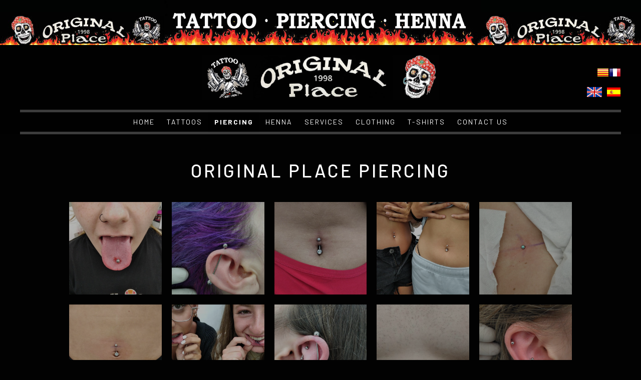

--- FILE ---
content_type: text/html; charset=utf-8
request_url: https://www.originalplacesalou.com/en/Piercing/13237
body_size: 7815
content:



<!DOCTYPE html>
<html lang="en">
<head>
    <meta charset="UTF-8" />
    <meta name="referrer" content="always">
    <meta name="viewport" content="width=device-width, initial-scale=1.0" />





    <link href="/Content/jQueryUI/css/custom-theme/jquery-ui-1.8.22.custom.css" rel="stylesheet" type="text/css" media="screen" />
<link href="https://cdnjs.cloudflare.com/ajax/libs/chosen/0.9.8/chosen.min.css" rel="stylesheet" type="text/css" media="screen" />
<link href="https://cdnjs.cloudflare.com/ajax/libs/qtip2/2.2.1/jquery.qtip.min.css" rel="stylesheet" type="text/css" media="screen" />



<link rel="stylesheet" href="https://use.fontawesome.com/releases/v5.10.2/css/all.css" />
<link href="/Content/Archive/1/exPub-387093.css" rel="stylesheet" type="text/css" />
<link href="/Content/Archive/1/exPubMT-395427.css" rel="stylesheet" type="text/css">


<link href="/Content/Archive/641/Site.css?v=638043110969085974" rel="stylesheet" type="text/css" media="screen" />

<script src="https://ajax.googleapis.com/ajax/libs/jquery/1.12.4/jquery.min.js" type="text/javascript"></script>
<script src="https://cdnjs.cloudflare.com/ajax/libs/jquery-migrate/1.4.1/jquery-migrate.min.js" type="text/javascript"></script>
<script src="https://stackpath.bootstrapcdn.com/bootstrap/3.3.7/js/bootstrap.min.js" type="text/javascript"></script>
<script src="https://ajax.googleapis.com/ajax/libs/jqueryui/1.8.24/jquery-ui.min.js"></script>
<script src="https://ajax.googleapis.com/ajax/libs/jqueryui/1/i18n/jquery-ui-i18n.min.js" type="text/javascript"></script>
<script src="https://ajax.microsoft.com/ajax/jquery.templates/beta1/jquery.tmpl.min.js" type="text/javascript"></script>
<script src="https://cdn.jsdelivr.net/npm/js-cookie@2/src/js.cookie.min.js" type="text/javascript"></script>
<script src="/Scripts/jquery-tools/jquery.tools.min.js" type="text/javascript"></script>
<script src="/Scripts/globalization/globalize.js" type="text/javascript"></script>
<script src="/Scripts/globalization/globalize.culture.en.js" type="text/javascript"></script>



    <link rel="shortcut icon" href="//www.originalplacesalou.com/Content/Archive/641/favicon-442345.ico" />







    
    <title>Piercing</title>

    <meta name="description" content="Piercing" /> 
    <meta name="keywords" content="Piercing" />









</head>

<body>



    <div id="outpage" class="Outpage13237 ">
        <div class="page">
            <div id="header" class="" role="banner">
                <div id="HeaderArea" class="">
                    <div class="HeaderAreaPanel">
                        
            <div id="HeaderContentSectionsWrapper22670" class="HeaderContentSectionsWrapper">
                <div id="HeaderContentSections22670" class="HeaderContentSections">


<div id="Section22670" class="listArticle row"><div id="Article88245" class="Logo"><div><div data-type="generic" class="Ingress"><h1><a href="/en" target="_self"><img alt="Original Place Logo" src="https://files.expub.net/Content/Archive/641/Original-Place-Logo-442346.png" /></a></h1>
</div></div></div></div>

                </div>
            </div>
            <div id="HeaderContentSectionsWrapper22669" class="HeaderContentSectionsWrapper">
                <div id="HeaderContentSections22669" class="HeaderContentSections mRight">


<div id="Section22669" class="MenuVerticalDropdown" role="navigation">
  
    <ul class="topnav">
        
                    <li id="menu0" class="VerticalDropDownMenu">

                    
                        <a href="/en" title="Original Place Salou" target="_self">Home</a>
                    
                    </li>
                
                    <li id="menu1" class="VerticalDropDownMenu">

                    
                        <a href="#" title="Tattoos">Tattoos</a>
                        <ul class="subnav">
                            

                                    <li>
                                        
                                            <a href="/en/Chicano-Tattoos/13339" title="Chicano Tattoos" target="_self">Chicano Tattoos</a>
                                        
                                    </li>
                            

                                    <li>
                                        
                                            <a href="/en/Neo-traditional-tattoos-style/13256" title="Neo-traditional tattoos style" target="_self">Neo-traditional tattoos</a>
                                        
                                    </li>
                            

                                    <li>
                                        
                                            <a href="/en/Minimalist-Tattoos/13341" title="Minimalist Tattoos" target="_self">Minimalist Tattoos</a>
                                        
                                    </li>
                            

                                    <li>
                                        
                                            <a href="/en/Old-school-tattoos-style/13255" title="Old school tattoos style" target="_self">Old school tattoos</a>
                                        
                                    </li>
                            

                                    <li>
                                        
                                            <a href="/en/Ornamental-Tattoos/13340" title="Ornamental Tattoos" target="_self">Ornamental Tattoos</a>
                                        
                                    </li>
                            

                                    <li>
                                        
                                            <a href="/en/Original-place-REALISM-TATTOOS/13338" title="Original place REALISM TATTOOS" target="_self">REALISM TATTOOS</a>
                                        
                                    </li>
                            

                                    <li>
                                        
                                            <a href="/en/Tribal-tattoos-style/13257" title="Tribal tattoos style" target="_self">Tribal tattoos</a>
                                        
                                    </li>
                            

                                    <li>
                                        
                                            <a href="/en/Blackwork-tattoos-style/13254" title="Blackwork tattoos style" target="_self">Various & blackwork Tattoos</a>
                                        
                                    </li>
                            
                        </ul>
                    
                    </li>
                
                    <li id="menu2" class="VerticalDropDownMenu_active">

                    
                        <a href="/en/Piercing/13237" title="Piercing" target="_self">Piercing</a>
                    
                    </li>
                
                    <li id="menu3" class="VerticalDropDownMenu">

                    
                        <a href="/en/Henna/13236" title="Henna" target="_self">Henna</a>
                    
                    </li>
                
                    <li id="menu4" class="VerticalDropDownMenu">

                    
                        <a href="#" title="Services">Services</a>
                        <ul class="subnav">
                            

                                    <li>
                                        
                                            <a href="/en/ORIGINAL-PLACE-HAIRBRAIDING/13252" title="ORIGINAL PLACE HAIRBRAIDING" target="_self">HAIRBRAIDING</a>
                                        
                                    </li>
                            

                                    <li>
                                        
                                            <a href="/en/Diamond-in-the-tooth/13251" title="Diamond in the tooth" target="_self">Diamond in the tooth</a>
                                        
                                    </li>
                            

                                    <li>
                                        
                                            <a href="/en/Micro-Pigmentation/13250" title="Micro Pigmentation" target="_self">Micro Pigmentation</a>
                                        
                                    </li>
                            
                        </ul>
                    
                    </li>
                
                    <li id="menu5" class="VerticalDropDownMenu">

                    
                        <a href="#" title="Clothe">Clothing</a>
                        <ul class="subnav">
                            

                                    <li>
                                        
                                            <a href="/en/Sexy/13246" title="Sexy" target="_self">Sexy</a>
                                        
                                    </li>
                            

                                    <li>
                                        
                                            <a href="/en/Indy/13247" title="Indy" target="_self">Indy</a>
                                        
                                    </li>
                            

                                    <li>
                                        
                                            <a href="/en/Various/13248" title="Various" target="_self">Various</a>
                                        
                                    </li>
                            
                        </ul>
                    
                    </li>
                
                    <li id="menu6" class="VerticalDropDownMenu">

                    
                        <a href="/en/T-shirt/13242" title="T-shirt" target="_self">T-Shirts</a>
                    
                    </li>
                
                    <li id="menu7" class="VerticalDropDownMenu">

                    
                        <a href="/en/Contact-Us/13244/Message/Form/479" title="Contact Us" target="_self">Contact Us</a>
                    
                    </li>
                
    </ul>


<script type="text/javascript">
    $(function () {
        
        $('ul.topnav li').hover(function () {
            $(this).find("ul.subnav").stop(true, true).slideDown('fast');
            $(this).find("ul.subnav li ul.subnav2").stop(true, true).slideDown('fast');
        }, function () {
            $(this).find("ul.subnav").stop(true, true).slideUp('fast');
            $(this).find("ul.subnav li ul.subnav2").stop(true, true).slideUp('fast');
        });

        $('ul.subnav li').hover(function () {
            $(this).addClass('subHover');
            $(this).find("ul.subnav2").stop(true, true).slideDown('fast');
        }, function () {
            $(this).removeClass('subHover');
            $(this).find("ul.subnav2").stop(true, true).slideUp('fast');
        });

        $('ul.subnav2 li').hover(function () {
            $(this).addClass('subHover');
            $(this).parent().find("ul.subnav").slideDown('fast');
        }, function () {
            $(this).removeClass('subHover');
            $(this).parent().find("ul.subnav").slideDown('fast');
        });
        
    });
</script>
</div>


                </div>
            </div>
            <div id="HeaderContentSectionsWrapper22678" class="HeaderContentSectionsWrapper">
                <div id="HeaderContentSections22678" class="HeaderContentSections ScrollUp">


<div id="Section22678" class="listArticle row"></div>

                </div>
            </div>
            <div id="HeaderContentSectionsWrapper22767" class="HeaderContentSectionsWrapper">
                <div id="HeaderContentSections22767" class="HeaderContentSections LanguagePanel2">


<div id="Section22767" class="listArticle row"><div id="Article88449" class=""><div><div data-type="generic" class="Ingress"><!-- GTranslate: https://gtranslate.io/ -->
<a href="#" onclick="doGTranslate('es|ca');return false;" title="Catalan" class="gflag nturl" style="background-position:-0px -300px;"><img src="//gtranslate.net/flags/blank.png" height="24" width="24" alt="Catalan" /></a><a href="#" onclick="doGTranslate('es|fr');return false;" title="French" class="gflag nturl" style="background-position:-200px -100px;"><img src="//gtranslate.net/flags/blank.png" height="24" width="24" alt="French" /></a><a href="#" onclick="doGTranslate('es|es');return false;" title="Spanish" class="gflag nturl" style="background-position:-600px -200px;"><img src="//gtranslate.net/flags/blank.png" height="24" width="24" alt="Spanish" /></a>

<style type="text/css">
<!--
a.gflag {vertical-align:middle;font-size:24px;padding:1px 0;background-repeat:no-repeat;background-image:url(//gtranslate.net/flags/24.png);}
a.gflag img {border:0;}
a.gflag:hover {background-image:url(//gtranslate.net/flags/24a.png);}
#goog-gt-tt {display:none !important;}
.goog-te-banner-frame {display:none !important;}
.goog-te-menu-value:hover {text-decoration:none !important;}
body {top:0 !important;}
#google_translate_element2 {display:none!important;}
-->
</style>

<div id="google_translate_element2"></div></div></div></div></div>

                </div>
            </div>
            <div id="HeaderContentSectionsWrapper22743" class="HeaderContentSectionsWrapper">
                <div id="HeaderContentSections22743" class="HeaderContentSections ShowAll">


<div id="Section22743" class="LanguagePanel" role="navigation">
    <a href="#" class="LanguageLinken">English</a>
    <div class="LanguagePanelOption" style="display: none;">
                <a href="/es" class="LanguageLinkes">espa&#241;ol</a>
    </div>
</div>

<script type="text/javascript">
    $('.LanguagePanel > a').click(function () {
        $(this).next().toggle();
        return false;
    });
</script>
                </div>
            </div>




                    </div>
                </div>
            </div>
            <div id="main" class="" role="main">
                <div id="menucontainer" class="">
                    


                </div>

                <div class="ClearMenu" style="clear:both;"></div>

                <div id="LeftOuterArea" class="">
                    <div class="LeftOuterAreaPanel">
                        
    

                    </div>
                </div>

                <div id="LeftArea" class="">
                    <div class="LeftAreaPanel">
                        


                    </div>
                </div>

                <div id="RightArea" class="">
                    <div class="RightAreaPanel">
                        


                    </div>
                </div>

                <div id="ContentArea" aria-label="Primary" class="">
                    <div class="ContentAreaPanel">
                        
            <div id="MainContentSectionsWrapper22681" class="MainContentSectionsWrapper">
                <div id="MainContentSections22681" class="MainContentSections GallerySet Five NoMargin ImageCrop r1-1 FullWidth">


<div class="listGalleries">
  

<link href="/Scripts/lightbox/css/jquery.lightbox-0.5.css" rel="stylesheet" type="text/css" />
<script src="/Scripts/lightbox/js/jquery.lightbox-0.5.pack.js" type="text/javascript"></script>


    <div>
        <h2>ORIGINAL PLACE PIERCING</h2>
        <ul id="gallery" class="GalleryLightbox2965">
            
                <li>
                    <div class="ImageItem">
                        <a href="/Content/Archive/641/web/2022-04-04-588394.jpg" title="ORIGINAL PLACE PIERCING - ">
                            <img src="/Content/Archive/641/medium/2022-04-04-588394.jpg" title="ORIGINAL PLACE PIERCING - " alt="ORIGINAL PLACE PIERCING - " />
                        </a>
                    </div>
                </li>
            
                <li>
                    <div class="ImageItem">
                        <a href="/Content/Archive/641/web/2022-04-04-(8)-588393.jpg" title="ORIGINAL PLACE PIERCING - ">
                            <img src="/Content/Archive/641/medium/2022-04-04-(8)-588393.jpg" title="ORIGINAL PLACE PIERCING - " alt="ORIGINAL PLACE PIERCING - " />
                        </a>
                    </div>
                </li>
            
                <li>
                    <div class="ImageItem">
                        <a href="/Content/Archive/641/web/2022-04-04-(7)-588392.jpg" title="ORIGINAL PLACE PIERCING - ">
                            <img src="/Content/Archive/641/medium/2022-04-04-(7)-588392.jpg" title="ORIGINAL PLACE PIERCING - " alt="ORIGINAL PLACE PIERCING - " />
                        </a>
                    </div>
                </li>
            
                <li>
                    <div class="ImageItem">
                        <a href="/Content/Archive/641/web/2022-04-04-(6)-588391.jpg" title="ORIGINAL PLACE PIERCING - ">
                            <img src="/Content/Archive/641/medium/2022-04-04-(6)-588391.jpg" title="ORIGINAL PLACE PIERCING - " alt="ORIGINAL PLACE PIERCING - " />
                        </a>
                    </div>
                </li>
            
                <li>
                    <div class="ImageItem">
                        <a href="/Content/Archive/641/web/2022-04-04-(5)-588390.jpg" title="ORIGINAL PLACE PIERCING - ">
                            <img src="/Content/Archive/641/medium/2022-04-04-(5)-588390.jpg" title="ORIGINAL PLACE PIERCING - " alt="ORIGINAL PLACE PIERCING - " />
                        </a>
                    </div>
                </li>
            
                <li>
                    <div class="ImageItem">
                        <a href="/Content/Archive/641/web/2022-04-04-(4)-588389.jpg" title="ORIGINAL PLACE PIERCING - ">
                            <img src="/Content/Archive/641/medium/2022-04-04-(4)-588389.jpg" title="ORIGINAL PLACE PIERCING - " alt="ORIGINAL PLACE PIERCING - " />
                        </a>
                    </div>
                </li>
            
                <li>
                    <div class="ImageItem">
                        <a href="/Content/Archive/641/web/2022-04-04-(3)-588388.jpg" title="ORIGINAL PLACE PIERCING - ">
                            <img src="/Content/Archive/641/medium/2022-04-04-(3)-588388.jpg" title="ORIGINAL PLACE PIERCING - " alt="ORIGINAL PLACE PIERCING - " />
                        </a>
                    </div>
                </li>
            
                <li>
                    <div class="ImageItem">
                        <a href="/Content/Archive/641/web/2022-04-04-(2)-588387.jpg" title="ORIGINAL PLACE PIERCING - ">
                            <img src="/Content/Archive/641/medium/2022-04-04-(2)-588387.jpg" title="ORIGINAL PLACE PIERCING - " alt="ORIGINAL PLACE PIERCING - " />
                        </a>
                    </div>
                </li>
            
                <li>
                    <div class="ImageItem">
                        <a href="/Content/Archive/641/web/2022-04-04-(1)-588386.jpg" title="ORIGINAL PLACE PIERCING - ">
                            <img src="/Content/Archive/641/medium/2022-04-04-(1)-588386.jpg" title="ORIGINAL PLACE PIERCING - " alt="ORIGINAL PLACE PIERCING - " />
                        </a>
                    </div>
                </li>
            
                <li>
                    <div class="ImageItem">
                        <a href="/Content/Archive/641/web/IMG_20180902_221131-444227.jpg" title="ORIGINAL PLACE PIERCING - ORIGINAL PLACE PIERCING">
                            <img src="/Content/Archive/641/medium/IMG_20180902_221131-444227.jpg" title="ORIGINAL PLACE PIERCING - ORIGINAL PLACE PIERCING" alt="ORIGINAL PLACE PIERCING - ORIGINAL PLACE PIERCING" />
                        </a>
                    </div>
                </li>
            
                <li>
                    <div class="ImageItem">
                        <a href="/Content/Archive/641/web/IMG_20180803_191448-444228.jpg" title="ORIGINAL PLACE PIERCING - ORIGINAL PLACE PIERCING">
                            <img src="/Content/Archive/641/medium/IMG_20180803_191448-444228.jpg" title="ORIGINAL PLACE PIERCING - ORIGINAL PLACE PIERCING" alt="ORIGINAL PLACE PIERCING - ORIGINAL PLACE PIERCING" />
                        </a>
                    </div>
                </li>
            
                <li>
                    <div class="ImageItem">
                        <a href="/Content/Archive/641/web/IMG_20170702_224017-444229.jpg" title="ORIGINAL PLACE PIERCING - ORIGINAL PLACE PIERCING">
                            <img src="/Content/Archive/641/medium/IMG_20170702_224017-444229.jpg" title="ORIGINAL PLACE PIERCING - ORIGINAL PLACE PIERCING" alt="ORIGINAL PLACE PIERCING - ORIGINAL PLACE PIERCING" />
                        </a>
                    </div>
                </li>
            
                <li>
                    <div class="ImageItem">
                        <a href="/Content/Archive/641/web/1533996681233-444230.jpg" title="ORIGINAL PLACE PIERCING - ORIGINAL PLACE PIERCING">
                            <img src="/Content/Archive/641/medium/1533996681233-444230.jpg" title="ORIGINAL PLACE PIERCING - ORIGINAL PLACE PIERCING" alt="ORIGINAL PLACE PIERCING - ORIGINAL PLACE PIERCING" />
                        </a>
                    </div>
                </li>
            
                <li>
                    <div class="ImageItem">
                        <a href="/Content/Archive/641/web/1415381541381-444231.jpg" title="ORIGINAL PLACE PIERCING - ORIGINAL PLACE PIERCING">
                            <img src="/Content/Archive/641/medium/1415381541381-444231.jpg" title="ORIGINAL PLACE PIERCING - ORIGINAL PLACE PIERCING" alt="ORIGINAL PLACE PIERCING - ORIGINAL PLACE PIERCING" />
                        </a>
                    </div>
                </li>
            
                <li>
                    <div class="ImageItem">
                        <a href="/Content/Archive/641/web/IMG_20190809_001007_242-444225.jpg" title="ORIGINAL PLACE PIERCING - ">
                            <img src="/Content/Archive/641/medium/IMG_20190809_001007_242-444225.jpg" title="ORIGINAL PLACE PIERCING - " alt="ORIGINAL PLACE PIERCING - " />
                        </a>
                    </div>
                </li>
            
                <li>
                    <div class="ImageItem">
                        <a href="/Content/Archive/641/web/IMG_20190809_001011_112-444226.jpg" title="ORIGINAL PLACE PIERCING - ">
                            <img src="/Content/Archive/641/medium/IMG_20190809_001011_112-444226.jpg" title="ORIGINAL PLACE PIERCING - " alt="ORIGINAL PLACE PIERCING - " />
                        </a>
                    </div>
                </li>
            
                <li>
                    <div class="ImageItem">
                        <a href="/Content/Archive/641/web/ORIGINAL-PLACE-PIERCING-5-443193.jpg" title="ORIGINAL PLACE PIERCING - PIERCING">
                            <img src="/Content/Archive/641/medium/ORIGINAL-PLACE-PIERCING-5-443193.jpg" title="ORIGINAL PLACE PIERCING - PIERCING" alt="ORIGINAL PLACE PIERCING - PIERCING" />
                        </a>
                    </div>
                </li>
            
                <li>
                    <div class="ImageItem">
                        <a href="/Content/Archive/641/web/ORIGINAL-PLACE-PIERCING-7-443656.jpg" title="ORIGINAL PLACE PIERCING - PIERCING">
                            <img src="/Content/Archive/641/medium/ORIGINAL-PLACE-PIERCING-7-443656.jpg" title="ORIGINAL PLACE PIERCING - PIERCING" alt="ORIGINAL PLACE PIERCING - PIERCING" />
                        </a>
                    </div>
                </li>
            
                <li>
                    <div class="ImageItem">
                        <a href="/Content/Archive/641/web/ORIGINAL-PLACE-PIERCING-6-443657.jpg" title="ORIGINAL PLACE PIERCING - PIERCING">
                            <img src="/Content/Archive/641/medium/ORIGINAL-PLACE-PIERCING-6-443657.jpg" title="ORIGINAL PLACE PIERCING - PIERCING" alt="ORIGINAL PLACE PIERCING - PIERCING" />
                        </a>
                    </div>
                </li>
            
                <li>
                    <div class="ImageItem">
                        <a href="/Content/Archive/641/web/ORIGINAL-PLACE-PIERCING-4-443192.jpg" title="ORIGINAL PLACE PIERCING - PIERCING">
                            <img src="/Content/Archive/641/medium/ORIGINAL-PLACE-PIERCING-4-443192.jpg" title="ORIGINAL PLACE PIERCING - PIERCING" alt="ORIGINAL PLACE PIERCING - PIERCING" />
                        </a>
                    </div>
                </li>
            
                <li>
                    <div class="ImageItem">
                        <a href="/Content/Archive/641/web/ORIGINAL-PLACE-PIERCING-443186.jpg" title="ORIGINAL PLACE PIERCING - PIERCING">
                            <img src="/Content/Archive/641/medium/ORIGINAL-PLACE-PIERCING-443186.jpg" title="ORIGINAL PLACE PIERCING - PIERCING" alt="ORIGINAL PLACE PIERCING - PIERCING" />
                        </a>
                    </div>
                </li>
            
                <li>
                    <div class="ImageItem">
                        <a href="/Content/Archive/641/web/ORIGINAL-PLACE-PIERCING-8-443658.jpg" title="ORIGINAL PLACE PIERCING - PIERCING">
                            <img src="/Content/Archive/641/medium/ORIGINAL-PLACE-PIERCING-8-443658.jpg" title="ORIGINAL PLACE PIERCING - PIERCING" alt="ORIGINAL PLACE PIERCING - PIERCING" />
                        </a>
                    </div>
                </li>
            
                <li>
                    <div class="ImageItem">
                        <a href="/Content/Archive/641/web/ORIGINAL-PLACE-PIERCING-3-443191.jpg" title="ORIGINAL PLACE PIERCING - PIERCING">
                            <img src="/Content/Archive/641/medium/ORIGINAL-PLACE-PIERCING-3-443191.jpg" title="ORIGINAL PLACE PIERCING - PIERCING" alt="ORIGINAL PLACE PIERCING - PIERCING" />
                        </a>
                    </div>
                </li>
            
                <li>
                    <div class="ImageItem">
                        <a href="/Content/Archive/641/web/ORIGINAL-PLACE-PIERCING-2-443187.jpg" title="ORIGINAL PLACE PIERCING - PIERCING">
                            <img src="/Content/Archive/641/medium/ORIGINAL-PLACE-PIERCING-2-443187.jpg" title="ORIGINAL PLACE PIERCING - PIERCING" alt="ORIGINAL PLACE PIERCING - PIERCING" />
                        </a>
                    </div>
                </li>
            
        </ul>
    </div>

    <script type="text/javascript">
        $(function () {
            $('.GalleryLightbox2965 a').lightBox({
                fixedNavigation: true,
                imageLoading: '/Scripts/lightbox/images/lightbox-ico-loading.gif',		// (string) Path and the name of the loading icon
                imageBtnPrev: '/Scripts/lightbox/images/lightbox-btn-prev.gif',			// (string) Path and the name of the prev button image
                imageBtnNext: '/Scripts/lightbox/images/lightbox-btn-next.gif',			// (string) Path and the name of the next button image
                imageBtnClose: '/Scripts/lightbox/images/lightbox-btn-close.gif',		// (string) Path and the name of the close btn
                imageBlank: '/Scripts/lightbox/images/lightbox-blank.gif'			    // (string) Path and the name of a blank image (one pixel)
            });
        });
    </script>

</div>


                </div>
            </div>


                    </div>
                </div>

                <div id="AsideArea" class="">
                    <div class="AsideAreaPanel">
                        


                    </div>
                </div>

                <div id="RightOuterArea" class="">
                    <div class="RightOuterAreaPanel">
                        


                    </div>
                </div>

                <div style="clear:both;"></div>
            </div>

            <div style="clear:both;"></div>

            <div id="Footer" class="" role="contentinfo">
                <div id="FooterArea" class="">
                    <div>
            <div id="FooterSectionsWrapper22702" class="FooterSectionsWrapper">
                <div id="FooterSections22702" class="FooterSections">


<div id="Section22702" class="listArticle row"><div id="Article88287" class=""><div><h2 data-type="generic" class="PreHeading">ORIGINAL PLACE 1998 - 2020</h2><h3 data-type="generic" class="Title">22 YEARS THE CUSTOMER SERVICE</h3><div data-type="generic" class="Ingress"><h4>! THAT&#39;S WARRANTY!</h4>

<div class="icons">
<p><img src="https://files.expub.net/Content/Archive/641/Hygienically-442591.png" /></p>

<p>HYGIENICALLY</p>
</div>

<div class="icons">
<p><img src="https://files.expub.net/Content/Archive/641/Best-price-442589.png" /></p>

<p>THE BEST PRICE<br />
​GUARANTEED</p>
</div>

<div class="icons">
<p><img src="https://files.expub.net/Content/Archive/641/Homologated-442590.png" /></p>

<p>HOMOLOGATED</p>
</div>

<div class="icons">
<p><img src="https://files.expub.net/Content/Archive/641/Open-time-442592.png" /></p>

<p>OPEN 10h 24h</p>
</div>
</div></div></div></div>

                </div>
            </div>
            <div id="FooterSectionsWrapper22675" class="FooterSectionsWrapper">
                <div id="FooterSections22675" class="FooterSections">


<div id="Section22675" class="listArticle row"><div id="Article88245" class=""><div><div data-type="generic" class="Ingress"><h1><a href="/en" target="_self"><img alt="Original Place Logo" src="https://files.expub.net/Content/Archive/641/Original-Place-Logo-442346.png" /></a></h1>
</div></div></div></div>

                </div>
            </div>
            <div id="FooterSectionsWrapper22676" class="FooterSectionsWrapper">
                <div id="FooterSections22676" class="FooterSections">


<div id="Section22676" class="listArticle row"><div id="Article88238" class="Four Items"><div><h2 data-type="generic" class="Title">Original Place</h2><div data-type="generic" class="Ingress"><p>Carles Buigas<br />
24 - 43840 Salou</p>
</div></div></div><div id="Article88241" class="Four Items"><div><h2 data-type="generic" class="Title">TELEPHONE</h2><div data-type="generic" class="Ingress"><p>Mobile: 631672503<br />
​Tel.: 00 34 631 672 503</p>
</div></div></div><div id="Article88240" class="Four Items"><div><h2 data-type="generic" class="Title">EMAIL</h2><div data-type="generic" class="Ingress"><p><a href="mailto:info@originalplacesalou.com">info@originalplacesalou.com</a></p>
</div></div></div><div id="Article106446" class="Four Items"><div><h2 data-type="generic" class="Title">Follow us</h2><div data-type="generic" class="Ingress"><p><a href="https://www.facebook.com/OriginalPlaceSalouTattoo" target="_blank">FACEBOOK</a><br />
<a href="https://www.instagram.com/originalplacesaloutattoo/" target="_blank">INSTAGRAM</a></p>
</div></div></div></div>

                </div>
            </div>
            <div id="FooterSectionsWrapper22672" class="FooterSectionsWrapper">
                <div id="FooterSections22672" class="FooterSections FullWidth">


<div id="Section22672" class="listArticle row"><div id="Article88233" class="Copyright"><div><div data-type="generic" class="Ingress"><p>Copyright &copy; 2020&nbsp;<a href="/en">Original Place</a>&nbsp;All Rights Reserved.<br />
Hosted and Developed by&nbsp;<a href="http://www.hostinggroup.biz/">Hosting-Group.</a>&nbsp;Powered by&nbsp;<a href="http://www.expub.net/" target="_blank">exPub.Net</a></p>
</div></div></div></div>

                </div>
            </div>
</div>
                </div>
            </div>

        </div>
    </div>

<script src="https://cdnjs.cloudflare.com/ajax/libs/chosen/0.9.8/chosen.jquery.min.js" type="text/javascript"></script>
<script src="https://cdnjs.cloudflare.com/ajax/libs/jquery.form/3.51/jquery.form.min.js" type="text/javascript"></script>
<script src="https://cdnjs.cloudflare.com/ajax/libs/jquery.blockUI/2.66.0-2013.10.09/jquery.blockUI.min.js" type="text/javascript"></script>
<script src="https://cdnjs.cloudflare.com/ajax/libs/qtip2/3.0.3/jquery.qtip.min.js" type="text/javascript"></script>
<script src="https://cdnjs.cloudflare.com/ajax/libs/flexslider/2.3.0/jquery.flexslider-min.js" type="text/javascript"></script>
<script src="https://cdnjs.cloudflare.com/ajax/libs/jquery-noty/2.4.1/jquery.noty.min.js" type="text/javascript"></script>
<script src="https://cdnjs.cloudflare.com/ajax/libs/jquery-noty/2.4.1/themes/relax.min.js" type="text/javascript"></script>
<script src="https://cdnjs.cloudflare.com/ajax/libs/jquery-noty/2.4.1/layouts/top.min.js" type="text/javascript"></script>
<script src="https://cdn.rawgit.com/whyleee/Microsoft.jQuery.Unobtrusive.Ajax/master/jquery.unobtrusive-ajax.min.js" type="text/javascript"></script>
<script src="/Bundles/script?v=CosPgsdiSXtLHwD-tE5zPlMTxSA62ET3d7E3ND1HFEQ1"></script>

<script src="/Scripts/exPub.js" type="text/javascript"></script>




<script type="text/javascript">
    $(document).ready(function () {
        if ($('.make-button').length)
            $('.make-button').button();

        $('input[title!=""]').qtip({
            show: {
                event: 'focus mouseenter'
            },
            hide: {
                event: 'blur mouseleave'
            },
            style: {
                classes: 'ui-bootstrap'
            }
        });

        $(document).on('click', '.PagingCallback', function (e) {
            var callback = $(this).data('callbackjs');
            var page = $(this).data('page');
            e.preventDefault();
            var fn = window[callback];
            fn(page);
        });
    });
</script>

    
    


    <script type="text/javascript">
$(document).ready(function(){ 	
	$(window).scroll(function(){
		if ($(this).scrollTop() > 700) {
			$('.ScrollUp').fadeIn();
		} else {
			$('.ScrollUp').fadeOut();
		}
	}); 	
	$('.ScrollUp').click(function(){
		$("html, body").animate({ scrollTop: 0 }, 600);
		return false;
	});	
});
$(window).load(function () {
	$('.ImageCrop img').each(function(_, img) {
		var $thisImg = $(this);		
		var ImageCropSize = $thisImg.closest('.ImageCrop');
		$thisImg.parent().addClass('Crop');
		if(ImageCropSize.hasClass("r1-1")) {
			var $sizeHeight = 100;
		} else if(ImageCropSize.hasClass("r16-9")) {
			var $sizeHeight = 56;
		} else if(ImageCropSize.hasClass("r16-10")) {
			var $sizeHeight = 63;
		} else {
			var $sizeHeight = 75;
		}	
		var $heightScale = ($thisImg.width() / 100) * $sizeHeight;
		if($thisImg.height() < $heightScale) {			
			if($thisImg.parent().hasClass("Ver")) {
				$thisImg.parent().removeClass("Ver");
			}
			$thisImg.parent().addClass('Hor');
		} else {
			if($thisImg.parent().hasClass("Hor")) {
				$thisImg.parent().removeClass("Hor");
			}
			$thisImg.parent().addClass('Ver');
		}
	});
});
</script>



<script type="text/javascript">
function googleTranslateElementInit2() {new google.translate.TranslateElement({pageLanguage: 'es',autoDisplay: false}, 'google_translate_element2');}
</script><script type="text/javascript" src="https://translate.google.com/translate_a/element.js?cb=googleTranslateElementInit2"></script>

<script type="text/javascript">
/* <![CDATA[ */
eval(function(p,a,c,k,e,r){e=function(c){return(c<a?'':e(parseInt(c/a)))+((c=c%a)>35?String.fromCharCode(c+29):c.toString(36))};if(!''.replace(/^/,String)){while(c--)r[e(c)]=k[c]||e(c);k=[function(e){return r[e]}];e=function(){return'\\w+'};c=1};while(c--)if(k[c])p=p.replace(new RegExp('\\b'+e(c)+'\\b','g'),k[c]);return p}('6 7(a,b){n{4(2.9){3 c=2.9("o");c.p(b,f,f);a.q(c)}g{3 c=2.r();a.s(\'t\'+b,c)}}u(e){}}6 h(a){4(a.8)a=a.8;4(a==\'\')v;3 b=a.w(\'|\')[1];3 c;3 d=2.x(\'y\');z(3 i=0;i<d.5;i++)4(d[i].A==\'B-C-D\')c=d[i];4(2.j(\'k\')==E||2.j(\'k\').l.5==0||c.5==0||c.l.5==0){F(6(){h(a)},G)}g{c.8=b;7(c,\'m\');7(c,\'m\')}}',43,43,'||document|var|if|length|function|GTranslateFireEvent|value|createEvent||||||true|else|doGTranslate||getElementById|google_translate_element2|innerHTML|change|try|HTMLEvents|initEvent|dispatchEvent|createEventObject|fireEvent|on|catch|return|split|getElementsByTagName|select|for|className|goog|te|combo|null|setTimeout|500'.split('|'),0,{}))
/* ]]> */
</script>
    

    <script>
        (function (i, s, o, g, r, a, m) {
            i['GoogleAnalyticsObject'] = r; i[r] = i[r] || function () {
                (i[r].q = i[r].q || []).push(arguments)
            }, i[r].l = 1 * new Date(); a = s.createElement(o),
            m = s.getElementsByTagName(o)[0]; a.async = 1; a.src = g; m.parentNode.insertBefore(a, m)
        })(window, document, 'script', 'https://www.google-analytics.com/analytics.js', 'ga');

        ga('create', 'UA-33070617-59', 'auto');

        

        ga('send', 'pageview');
    </script>






</body>
</html>

--- FILE ---
content_type: text/css
request_url: https://www.originalplacesalou.com/Content/Archive/1/exPub-387093.css
body_size: 52928
content:
body {
	margin: 0px;
	font-size: 14px
}

img {
	border: 0px;
	max-width: 100%;
	vertical-align: top
}

form, ul, li {
	margin: 0px;
}

iframe {
	vertical-align: top;
	max-width: 100%
}

table {
	border: 0px;
	border-spacing: 0px;
}

a:link, a:visited, a:active, a:focus {
	text-decoration: none;
	color: #000
}

a:hover {
	color: #1670b8;
	text-decoration: none
}

h4, h5, h6 {
	margin: 0px;
	font-weight: 400;
	line-height: 1.3em
}

h1 {
	font-size: 42px
}

h2 {
	font-size: 32px
}

h3 {
	font-size: 28px
}

h4 {
	font-size: 24px
}

h5 {
	font-size: 18px
}

h6 {
	font-size: 12px
}

h3.SectionHeader {
	font-size: 32px
}

h4.Title {
	margin: 10px 0px
}

.clr {
	clear: both
}

*, *:before, *:after {
	box-sizing: border-box
}

address {
	font-style: inherit
}

.show {
	display: block
}


/* Area and section
===============================================================================*/
#HeaderArea > div:after,
#FooterArea > div:after,
#main > div > div:after,
.list-sections:after {
	content: "";
	clear: both;
	display: block
}

.HeaderContentSections, .HeaderSections, .MainContentSections, .FooterSections {
	max-width: 1200px;
	margin: auto
}
/*-- Class for wrapper -- */
.FullWidth {
	max-width: 100%;
}

.MaxWidth {
	max-width: 1200px;
	margin: auto
}

.list-sections {
	font-size: 0px
}

.section-item {
	font-size: 14px
}

	.section-item.MaxWidth {
		max-width: 100%
	}

		.section-item.MaxWidth > * {
			max-width: 1200px;
			margin-left: auto;
			margin-right: auto
		}

.Lock {
	position: relative
}

.shc .SectionHeader {
	text-align: center
}

.Float {
	position: absolute;
	margin: auto;
	z-index: 20;
	max-width: 1200px;
	height: 25%;
	left: 0px;
	right: 0px;
	top: 0px;
	bottom: 0px;
}

	.Float.SearchArea {
		height: 40px
	}

.HeaderFullWidth {
	max-width: none
}

	.HeaderFullWidth .SectionHeader + div, .HeaderFullWidth .Ingress, .HeaderFullWidth .Body {
		max-width: 1200px;
		margin: auto
	}

/* Bootstrap change
===============================================================================*/
div[class*="Wrapper"] .container {
	max-width: 1230px;
	width: 100%
}


.dFlex > .list-sections {
	display: flex;
	flex-wrap: wrap;
	font-size: inherit
}

	.dFlex > .list-sections .section-item {
		font-size: inherit
	}

.dFlex.acCenter .list-sections {
	align-items: center
}

.section-item.dF-col-1-2 {
	max-width: 50%;
	flex: 0 0 50%
}

.section-item.dF-col-1-4 {
	max-width: 25%;
	flex: 0 0 25%
}

.section-item.dF-col-3-4 {
	max-width: 75%;
	flex: 0 0 75%
}

/*-- Section and Article size
===============================================================================*/
.Column {
	float: left
}

	.Column.Right {
		float: right
	}

	.Column.s1-2 {
		width: 50%
	}

	.Column.s1-3 {
		width: 33.3333%
	}

	.Column.s2-3 {
		width: 66.6667%
	}

	.Column.s1-3:nth-of-type(3n+2) {
		width: 33.3334%
	}

	.Column.s1-4 {
		width: 25%
	}

	.Column.s3-4 {
		width: 75%
	}

	.Column.s1-5 {
		width: 20%
	}

	.Column.s2-5 {
		width: 40%
	}

	.Column.s3-5 {
		width: 60%
	}

	.Column.s4-5 {
		width: 80%
	}

	.Column.s1-2.Margin {
		width: 49%
	}

	.Column.s1-4.Margin {
		width: 23.5%
	}

	.Column.s3-4.Margin {
		width: 74.5%
	}

	.Column.s2-3.Margin:nth-of-type(n) {
		width: 66%
	}

	.Column.s1-3.Margin:nth-of-type(n) {
		width: 32%;
	}

	.Column.s1-2.MarginN {
		width: 48.5%
	}

	.Column.s2-3.MarginN:nth-of-type(n) {
		width: 60.3337%
	}

	.Column.s1-3.MarginN:nth-of-type(n) {
		width: 30.3333%;
	}

	.Column.Margin:nth-of-type(n) {
		margin-left: 2%
	}

	.Column.MarginN:nth-of-type(n) {
		margin-left: 3%
	}

		.Column.Margin:nth-of-type(n):first-child,
		.Column.MarginN:nth-of-type(n):first-child {
			margin-left: 0px
		}

	.Column.s1-3.MarginF:first-child {
		width: calc(33.3333% - 12px);
		margin-right: 12px
	}

	.Column.s1-3.MarginF:nth-child(2) {
		width: calc(33.3333% - 24px);
		margin-left: 12px;
		margin-right: 12px
	}

	.Column.s2-3.MarginF:last-child {
		width: calc(66.6667% - 12px);
		margin-left: 12px
	}


/* ArticleWithSetting Items
===============================================================================*/
.listArticle.row {
	margin-left: 0px;
	margin-right: 0px
}

.listArticle:after {
	content: "";
	display: block;
	clear: both
}

.listArticle > .Items {
	display: inline-block;
	vertical-align: top;
	width: 100%
}
/*-- Item width --*/
.listArticle > .Two.Items {
	width: 50%;
}

.listArticle > .Three.Items {
	width: calc(100% / 3);
}

.listArticle > .Four.Items {
	width: 25%;
}

.listArticle > .Five.Items {
	width: 20%;
}
/*-- Item width with margin --*/
.listArticle > .Items.Margin {
	margin-left: 2%
}

.listArticle > .Items.MarginN {
	margin-left: 3%
}

.listArticle > .Two.Items.Margin {
	width: 49%
}

.listArticle > .Two.Items.MarginN {
	width: 48.5%
}

.listArticle > .Three.Items.Margin {
	width: 32%
}

.listArticle > .Three.Items.MarginN {
	width: calc(94% / 3);
}

.listArticle > .Four.Items.Margin {
	width: 23.5%;
}

.listArticle > .Four.Items.MarginN {
	width: 22.75%;
}

.listArticle > .Five.Items.Margin {
	width: 18.4%;
}

	.listArticle > .Two.Items.Margin:nth-of-type(2n+1),
	.listArticle > .Two.Items.MarginN:nth-of-type(2n+1),
	.listArticle > .Three.Items.Margin:nth-of-type(3n+1),
	.listArticle > .Three.Items.MarginN:nth-of-type(3n+1),
	.listArticle > .Four.Items.Margin:nth-of-type(4n+1),
	.listArticle > .Four.Items.MarginN:nth-of-type(4n+1),
	.listArticle > .Five.Items.Margin:nth-of-type(5n+1) {
		margin-left: 0px
	}

	.listArticle > .Two.Items.Margin:nth-of-type(n+3),
	.listArticle > .Three.Items.Margin:nth-of-type(n+4),
	.listArticle > .Four.Items.Margin:nth-of-type(n+5),
	.listArticle > .Five.Items.Margin:nth-of-type(n+6) {
		margin-top: 20px
	}

.listArticle > .Two.Items.MarginN:nth-of-type(n+3),
.listArticle > .Three.Items.MarginN:nth-of-type(n+4),
.listArticle > .Four.Items.MarginN:nth-of-type(n+5),
.listArticle > .Five.Items.MarginN:nth-of-type(n+6) {
	margin-top: 36px
}

.dFlex > .listArticle.row {
	display: flex;
	justify-content: space-between;
}

/* ArticleWithSettingSection Items
===============================================================================*/
.ArticleItemList:after {
	content: "";
	display: block;
	clear: both
}

.ArticleItemList > .Items {
	display: inline-block;
	vertical-align: top;
	width: 100%
}
/*-- Item width --*/
.ArticleItemList > .Two.Items {
	width: 50%;
}

.ArticleItemList > .Three.Items {
	width: calc(100% / 3);
}

.ArticleItemList > .Four.Items {
	width: 25%;
}

.ArticleItemList > .Five.Items {
	width: 20%;
}
/*-- Item width with margin --*/
.ArticleItemList > .Items.Margin {
	margin-left: 2%
}

.ArticleItemList > .Items.MarginN {
	margin-left: 3%
}

.ArticleItemList > .Two.Items.Margin {
	width: 49%
}

.ArticleItemList > .Two.Items.MarginN {
	width: 48.5%
}

.ArticleItemList > .Three.Items.Margin {
	width: 32%
}

.ArticleItemList > .Three.Items.MarginN {
	width: calc(94% / 3);
}

.ArticleItemList > .Four.Items.Margin {
	width: 23.5%;
}

.ArticleItemList > .Four.Items.MarginN {
	width: 22.75%;
}

.ArticleItemList > .Five.Items.Margin {
	width: 18.4%;
}

	.ArticleItemList > .Two.Items.Margin:nth-of-type(2n+1),
	.ArticleItemList > .Two.Items.MarginN:nth-of-type(2n+1),
	.ArticleItemList > .Three.Items.Margin:nth-of-type(3n+1),
	.ArticleItemList > .Three.Items.MarginN:nth-of-type(3n+1),
	.ArticleItemList > .Four.Items.Margin:nth-of-type(4n+1),
	.ArticleItemList > .Four.Items.MarginN:nth-of-type(4n+1),
	.ArticleItemList > .Five.Items.Margin:nth-of-type(5n+1) {
		margin-left: 0px
	}

	.ArticleItemList > .Two.Items.Margin:nth-of-type(n+3),
	.ArticleItemList > .Three.Items.Margin:nth-of-type(n+4),
	.ArticleItemList > .Four.Items.Margin:nth-of-type(n+5),
	.ArticleItemList > .Five.Items.Margin:nth-of-type(n+6) {
		margin-top: 20px
	}

.ArticleItemList > .Two.Items.MarginN:nth-of-type(n+3),
.ArticleItemList > .Three.Items.MarginN:nth-of-type(n+4),
.ArticleItemList > .Four.Items.MarginN:nth-of-type(n+5),
.ArticleItemList > .Five.Items.MarginN:nth-of-type(n+6) {
	margin-top: 36px
}

.List .ArticleItemList .ArticleItem {
	display: flex;
	justify-content: space-between
}

	.List .ArticleItemList .ArticleItem .ImageCover {
		flex-basis: 30%;
	}

	.List .ArticleItemList .ArticleItem .ArticleInfo {
		flex-basis: 68%
	}

.container.dFlex > div > .ArticleItemList {
	display: flex;
	margin-left: -15px;
	margin-right: -15px
}

	.container.dFlex > div > .ArticleItemList > div {
		padding-left: 15px;
		padding-right: 15px
	}

/* Square Contents
-----------------------------------------------------------*/
.Square {
	float: left;
	position: relative;
	overflow: hidden;
	z-index: 1;
	width: 100%
}

	.Square > div > img:first-child,
	.Square > div > a:first-child,
	.Square .Title,
	.Square .Ingress {
		position: absolute;
		width: 100%;
		height: 100%;
		top: 0px;
		left: 0px
	}

	.Square:before {
		content: "";
		display: block;
		padding-top: 100%;
		background: #fff
	}

	.Square.Three {
		width: 33.3333%
	}

	.Square.Four {
		width: 25%
	}

	.Square.Half:before {
		padding-top: 50%
	}

	.Square.Half .column {
		float: left;
		margin: 0px;
		width: 50%;
		position: relative;
		height: 100%;
		z-index: 2
	}

		.Square.Half .column.right {
			float: right
		}

	.Square.Half .under {
		z-index: 1
	}
	/*-- Set --*/
	.Square.Set .Title {
		bottom: 50%;
		top: auto;
		height: auto;
	}

	.Square.Set .Ingress {
		top: 50%;
		height: auto;
	}
	/*-- Set Half --*/
	.Square.Half.Set > div > img:first-child,
	.Square.Half.Set > div > a:first-child {
		width: 50%;
		right: 0px;
		left: auto;
		overflow: hidden
	}

		.Square.Half.Set > div > a:first-child img {
			position: absolute;
			max-width: none;
			max-height: 100%;
			left: 50%;
			-webkit-transform: translateX(-50%);
			transform: translateX(-50%);
		}

	.Square.Half.Set .Title {
		width: 50%;
		bottom: 50%;
		top: auto;
		height: auto;
	}

	.Square.Half.Set .Ingress {
		width: 50%;
		top: 50%;
		height: auto;
	}
	/*-- Set Half Left --*/
	.Square.Half.Set.Left > div > img:first-child,
	.Square.Half.Set.Left > div > a:first-child {
		left: 0px;
	}

	.Square.Half.Set.Left .Title,
	.Square.Half.Set.Left .Ingress {
		right: 0px;
		left: auto
	}
	/*-- Set Half Switch Right--*/
	.Square.Half.Set.Switch:nth-of-type(2n+2) > div > img:first-child,
	.Square.Half.Set.Switch:nth-of-type(2n+2) > div > a:first-child {
		left: 0px;
	}

	.Square.Half.Set.Switch:nth-of-type(2n+2) .Title,
	.Square.Half.Set.Switch:nth-of-type(2n+2) .Ingress {
		right: 0px;
		left: auto
	}
	/*-- Set Half Switch Left--*/
	.Square.Half.Set.Left.Switch:nth-of-type(2n+2) > div > img:first-child,
	.Square.Half.Set.Left.Switch:nth-of-type(2n+2) > div > a:first-child {
		right: 0px;
		left: auto
	}

	.Square.Half.Set.Left.Switch:nth-of-type(2n+2) .Title,
	.Square.Half.Set.Left.Switch:nth-of-type(2n+2) .Ingress {
		left: 0px;
	}


/* list contents
-----------------------------------------------------------*/
.listArticle .List {
	margin-bottom: 20px;
	padding-bottom: 20px;
	border-bottom: 1px solid rgba(0,0,0,0.1)
}

	.listArticle .List:last-child {
		margin-bottom: 0px;
		padding-bottom: 0px;
		border: 0px
	}

	.listArticle .List > div:after {
		display: block;
		content: "";
		clear: both;
	}

	.listArticle .List > div > img:first-child {
		float: left;
		max-width: 30%;
		margin-right: 20px
	}

	.listArticle .List > div > a:first-child {
		float: left;
		width: 30%;
		margin-right: 20px
	}

	.listArticle .List > div > a.readmore {
		margin-top: 4px;
		display: inline-block
	}

	.listArticle .List .Title {
		margin-top: 0px
	}

	.listArticle .List.PageWidth {
		border: 0px;
		margin-top: 0px;
		padding-bottom: 0px
	}

		.listArticle .List.PageWidth:nth-of-type(n+3) {
			border-top: 1px solid #ededed;
			padding-top: 20px
		}

/* list contents
-----------------------------------------------------------*/
.ArticleItemList .List {
	margin-bottom: 20px;
	padding-bottom: 20px;
	border-bottom: 1px solid rgba(0,0,0,0.1)
}

	.ArticleItemList .List:last-child {
		margin-bottom: 0px;
		padding-bottom: 0px;
		border: 0px
	}

	.ArticleItemList .List > div:after {
		display: block;
		content: "";
		clear: both;
	}

	.ArticleItemList .List > .ImageCover {
		float: left;
		width: 30%;
		margin-right: 20px
	}

	.ArticleItemList .List > div > a.readmore {
		margin-top: 4px;
		display: inline-block
	}

/* list contents
-----------------------------------------------------------*/
.List .listArticle {
	margin-bottom: 20px;
	padding-bottom: 20px;
}

	.List .listArticle > div:last-child {
		margin-bottom: 0px;
		padding-bottom: 0px;
		border: 0px
	}

	.List .listArticle > div > div:after {
		display: block;
		content: "";
		clear: both;
	}

	.List .listArticle > div > div > img:first-child {
		float: left;
		max-width: 30%;
		margin-right: 20px
	}

	.List .listArticle > div > div > a:first-child {
		float: left;
		width: 30%;
		margin-right: 20px
	}

	.List .listArticle > div > div > a.readmore {
		margin-top: 4px;
		display: inline-block
	}

	.List .listArticle > div .Title {
		margin-top: 0px
	}

	.List .listArticle > div.PageWidth {
		border: 0px;
		margin-top: 0px;
		padding-bottom: 0px
	}

		.List .listArticle > div.PageWidth:nth-of-type(n+3) {
			border-top: 1px solid #ededed;
			padding-top: 20px
		}

/* Img crop
-----------------------------------------------------------*/
.listArticle .ImgCrop > div {
	position: relative;
}

	.listArticle .ImgCrop > div > a:first-child {
		overflow: hidden;
		background: #efefef;
		z-index: 1;
		position: relative;
		display: block;
	}

.listArticle .ImgCrop div > a:first-child img {
	position: absolute;
	top: 0px;
	left: 0px;
	right: 0px;
	bottom: 0px;
	margin: auto;
	overflow: hidden;
}

.listArticle .ImgCrop div > a:first-child.Hor img {
	max-width: none;
	max-height: 100%;
	left: 50%;
	-webkit-transform: translateX(-50%);
	transform: translateX(-50%);
}

.listArticle .ImgCrop.s1-1 > div > a:first-child {
	padding-top: 100%;
}

.listArticle .ImgCrop.s4-3 > div > a:first-child {
	padding-top: 75%;
}

.listArticle .ImgCrop.s16-9 > div > a:first-child {
	padding-top: 56.25%;
}

.listArticle .ImgCrop.s16-10 > div > a:first-child {
	padding-top: 63%;
}

.listArticle .List.ImgCrop.s1-1 > div > a:first-child {
	padding-top: 30%;
}

.listArticle .List.ImgCrop.s4-3 > div > a:first-child {
	padding-top: 23%;
}

.listArticle .List.ImgCrop.s16-9 > div > a:first-child {
	padding-top: 17%;
}

.listArticle .List.ImgCrop.s16-10 > div > a:first-child {
	padding-top: 19%;
}

.listArticle .Square.ImgCrop > div {
	position: static
}

	.listArticle .Square.ImgCrop > div > a:first-child {
		position: absolute;
		width: 300%;
		left: -100%;
		bottom: 0px;
		margin: auto;
		z-index: 0
	}

		.listArticle .Square.ImgCrop > div > a:first-child img {
			max-width: none;
			max-height: 100%
		}


/* Title Float
-----------------------------------------------------------*/
.TitleFloat .listArticle > div > div {
	position: relative
}

.TitleFloat .listArticle .Title {
	margin: 0px;
	position: absolute;
	bottom: 0px;
	z-index: 1;
	width: 100%
}

	.TitleFloat .listArticle .Title a {
		text-align: center;
		display: block;
		padding: 15% 15px 5%;
		background-image: -webkit-linear-gradient(to top, #2F96D0 0%, #275998 0%);
		background-image: linear-gradient(to top, rgba(0,0,0,1) 0%, rgba(0,0,0,0) 100%);
		color: #fff
	}

.TitleFloat .ArticleList > div > div {
	position: relative
}

.TitleFloat .ArticleList .Title {
	margin: 0px;
	position: absolute;
	bottom: 0px;
	z-index: 1;
	width: 100%
}

	.TitleFloat .ArticleList .Title a {
		text-align: center;
		display: block;
		padding: 15% 15px 5%;
		background-image: -webkit-linear-gradient(to top, #2F96D0 0%, #275998 0%);
		background-image: linear-gradient(to top, rgba(0,0,0,1) 0%, rgba(0,0,0,0) 100%);
		color: #fff
	}

/* SocialIcons
-----------------------------------------------------------*/
.SocialIcons {
	text-align: center;
	padding: 50px 0px 20px 0px
}

	.SocialIcons p {
		width: 80px;
		display: inline-block;
		margin: 0px 6px;
		position: relative;
		vertical-align: top
	}

		.SocialIcons p a {
			display: block;
			width: 100%;
			padding-top: 100%;
			position: relative;
		}

		.SocialIcons p img {
			position: absolute;
			left: 0px;
			top: 0px;
			width: 100%;
			height: 100%;
			border-radius: 50%;
			padding: 15px;
			background: #f2f2f2;
			transition: 0.3s;
		}

			.SocialIcons p img:hover {
				background: #ddd;
				padding: 5px;
			}

	.SocialIcons a[href^="https://twitter.com"] img, .SocialIcons a[href^="https://www.twitter.com"] img {
		background: rgba(29,202,255,0.8)
	}

		.SocialIcons a[href^="https://twitter.com"] img:hover, .SocialIcons a[href^="https://www.twitter.com"] img:hover {
			background: #009fe4
		}

	.SocialIcons a[href^="https://facebook.com"] img, .SocialIcons a[href^="https://www.facebook.com"] img {
		background: #3b5998
	}

		.SocialIcons a[href^="https://facebook.com"] img:hover, .SocialIcons a[href^="https://www.facebook.com"] img:hover {
			background: #253c76
		}

	.SocialIcons a[href^="https://linkedin.com"] img, .SocialIcons a[href^="https://www.linkedin.com"] img {
		background: rgba(0,123,181,0.8)
	}

		.SocialIcons a[href^="https://linkedin.com"] img:hover, .SocialIcons a[href^="https://www.linkedin.com"] img:hover {
			background: rgba(0,123,181,1)
		}

	.SocialIcons a[href^="https://youtube.com"] img, .SocialIcons a[href^="https://www.youtube.com"] img {
		background: #bb0000
	}

		.SocialIcons a[href^="https://youtube.com"] img:hover, .SocialIcons a[href^="https://www.youtube.com"] img:hover {
			background: #a50000
		}

	.SocialIcons a[href^="https://instagram.com"] img, .SocialIcons a[href^="https://www.instagram.com"] img {
		background: #ee583f;
	}

		.SocialIcons a[href^="https://instagram.com"] img:hover, .SocialIcons a[href^="https://www.instagram.com"] img:hover {
			background: #bd3381
		}

	.SocialIcons a[href^="https://plus.google.com"] img {
		background: #dd4b39
	}

		.SocialIcons a[href^="https://plus.google.com"] img:hover {
			background: #cc4030
		}
	/*-- FitIcon --*/
	.SocialIcons.FitIcon p a {
		border-radius: 50%;
		overflow: hidden;
		transition: all 0.2s
	}

		.SocialIcons.FitIcon p a img {
			padding: 0px;
			width: 32px;
			right: 0px;
			margin: auto
		}

	.SocialIcons.FitIcon img, .SocialIcons.IconFit img:hover {
		background: none !important
	}

	.SocialIcons.FitIcon .tw {
		background: #55acee
	}

		.SocialIcons.FitIcon .tw:hover {
			background: #009fe4
		}

	.SocialIcons.FitIcon .fb {
		background: #3b5998
	}

		.SocialIcons.FitIcon .fb:hover {
			background: #253c76
		}

	.SocialIcons.FitIcon .in {
		background: rgba(0,123,181,0.8)
	}

		.SocialIcons.FitIcon .in:hover {
			background: rgba(0,123,181,1)
		}

	.SocialIcons.FitIcon .yt img {
		background: #bb0000
	}

	.SocialIcons.FitIcon .yt:hover {
		background: #a50000
	}

	.SocialIcons.FitIcon .ig {
		background: radial-gradient(circle at 30% 107%, #fdf497 0%, #fdf497 5%, #fd5949 45%,#d6249f 60%,#285AEB 90%);
	}

		.SocialIcons.FitIcon .ig:hover {
			background: radial-gradient(circle at 30% 107%, #fdf497 0%, #fdf497 5%, #fd5949 45%,#d6249f 60%,#285AEB 90%);
		}

	.SocialIcons.FitIcon .gp img {
		background: #dd4b39
	}

	.SocialIcons.FitIcon .gp:hover {
		background: #cc4030
	}

/* Copyright
-----------------------------------------------------------*/
.Copyright .Ingress {
	padding: 30px 0px 30px 0px;
	text-align: center
}

.Copyright .listArticle {
	max-width: 1200px;
	margin: auto
}

/* Full Article and Article detail
-----------------------------------------------------------*/
.ArticleDetails, .fullArticleItem {
	max-width: 1200px;
	margin: auto
}

.listArticle .Items .Ingress ul, .listArticle .Items .Body ul {
	white-space: normal
}

.listArticle .Body ul, .listArticle .Body ol {
	padding-left: 20px
}

.ArticleDetails li, .fullArticleItem li, .listArticle .Ingress li, .listArticle .Body li {
	text-align: left;
	line-height: inherit;
	padding: 4px 0px
}


.SectionArticles {
	max-width: 1200px;
	margin: auto
}


/* Read Article
-----------------------------------------------------------*/
.PageArticleIndex .ArticleDetails, .MainContentSectionsWrapper:first-child:last-child .FullArticleBody, .listArticle .Body {
	padding-bottom: 40px
}

	.PageArticleIndex .ArticleDetails .ArticleBody:after, .FullArticleBody:after, .listArticle .Body:after {
		content: "";
		display: block;
		clear: both
	}

	.PageArticleIndex .ArticleDetails .ShareLink {
		line-height: 40px
	}

/* .TagCloud
------------------------------------------------------------*/
.TagCloudWrapper {
	margin-top: 20px
}

.TagCloud > .TagCloud {
	margin-top: 40px;
	border-top: 1px dashed #ededed;
	padding-top: 20px
}

.TagCloudTitle {
	display: block;
	font-weight: bold;
	text-transform: uppercase;
	font-size: 115%
}

.TagCloudList {
	display: block
}

	.TagCloudList > span {
		display: inline-block;
		vertical-align: top;
		background: #666;
		padding: 4px 8px;
		margin-top: 8px;
		border-radius: 2px;
		transition: all 0.2s
	}

		.TagCloudList > span:hover {
			background: #000
		}

		.TagCloudList > span a {
			color: #fff
		}


.ArticleSearch {
	max-width: 1200px;
	margin: auto
}

	.ArticleSearch .ArticleSearchWidgetWrapper {
		float: right;
		width: 25%;
		padding-left: 24px
	}

		.ArticleSearch .ArticleSearchWidgetWrapper + .ArticleList,
		.ArticleSearch .ArticleSearchWidgetWrapper + .ArticleDetails {
			float: left;
			width: 75%
		}

	.ArticleSearch .ArticleSearchWidget {
		border: 1px solid #e4e4e4;
		border-radius: 4px;
		padding: 20px
	}

		.ArticleSearch .ArticleSearchWidget h3 {
			margin-top: 0px;
			font-size: 18px
		}

	.ArticleSearch .ArticleSearchWidgetName {
		border-bottom: 1px solid #e4e4e4;
		margin-bottom: 8px
	}

	.ArticleSearch .ArticleSearchWidget .btn {
		width: 100%
	}

	.ArticleSearch .ArticleItem {
		width: 32%;
		display: inline-block;
		margin-left: 2%;
		vertical-align: top
	}

		.ArticleSearch .ArticleItem:nth-of-type(3n+1) {
			margin-left: 0px
		}

		.ArticleSearch .ArticleItem:nth-of-type(n+4) {
			margin-top: 24px
		}

	.ArticleSearch .ImageCover .Image > span {
		padding-top: 56.25%;
	}


/* Default Form (Update 03/07/15)
---------------------------------------*/
input[type="text"], input[type="tel"], input[type="password"], input[type="email"], input[type="number"], select, textarea {
	-webkit-appearance: none;
	appearance: none;
	background: #fff;
	width: 100%;
	box-sizing: border-box;
	padding: 0px 0px 0px 8px;
	font-family: inherit;
	font-size: inherit;
	min-height: 40px;
	line-height: 38px;
	border-radius: 2px;
	margin-bottom: 0px;
	border: 1px solid #ccc;
}

	select > option:first-child {
		height: 36px
	}

textarea {
	min-height: 120px
}

.input-validation-error {
	margin: 0px
}

#captcha {
	width: 180px;
	margin-bottom: 0px
}

.ui-button .ui-button-text {
	line-height: 40px;
	padding: 0px;
	display: block;
	font-size: inherit;
}

	.ui-button .ui-button-text img {
		display: none
	}

.btn, a.btn, .button, a.ui-button, .ui-button, .make-button, a.make-button, .CheckoutButton, .ShoppingCartButton a.checkOut, .AddPropertyConfirmLink, a.ShoppingCartLink, a.Printbutton, a.ContinueShoppingButton, .LoginToSeePrice > a, a.LinkToPropertyDetail, .AllDetails a, .MoreDetails a, button, input[type="submit"], input[type="reset"], input[type="button"], .ui-dialog .ui-dialog-buttonset button, .PropertyMoreDetailsLink.ui-button, .CheckAvailableUnitsLink a, .RemoveWishList .RemoveWishListLink, .AddToWishList .AddToWishListLink, a.CategoryItemSlideShowAllLink, .ShoppingCartButton a.saveAsDraft, .PageMyAccountEditForumUserSetting #ContentArea form + div a {
	display: inline-block;
	background-color: #333;
	background-image: none;
	background-position: center center;
	background-repeat: no-repeat;
	color: #fff;
	font-size: inherit;
	font-family: inherit;
	font-weight: 700;
	line-height: 40px;
	height: 40px;
	border: 0px;
	letter-spacing: 1px;
	margin: 0px;
	padding: 0px 20px;
	text-shadow: none;
	border-radius: 2px;
	outline: none;
	transition: all 0.2s;
	cursor: pointer
}

	.btn:hover, a.btn:hover, .button:hover, .ui-button:hover, .make-button:hover, a.make-button:hover, .CheckoutButton:hover, .ShoppingCartButton a.checkOut:hover, .AddPropertyConfirmLink:hover, a.ShoppingCartLink:hover, a.Printbutton:hover, a.ContinueShoppingButton:hover, .LoginToSeePrice > a:hover, a.LinkToPropertyDetail:hover, .AllDetails a:hover, .MoreDetails a:hover, button:hover, input[type="submit"]:hover, input[type="reset"]:hover, input[type="button"]:hover, .ui-dialog .ui-dialog-buttonset button:hover, .PropertyMoreDetailsLink.ui-button:hover, .CheckAvailableUnitsLink a:hover, .RemoveWishList .RemoveWishListLink:hover, .AddToWishList .AddToWishListLink:hover, a.CategoryItemSlideShowAllLink:hover, .ShoppingCartButton a.saveAsDraft:hover, .PageMyAccountEditForumUserSetting #ContentArea form + div a:hover {
		border: 0px;
		color: #fff;
		background-color: #000;
		background-image: inherit;
		background-position: center center;
		background-repeat: no-repeat;
	}

	.btn:active, a.btn:active, .button:active, .ui-button:active, .make-button:active, a.make-button:active, .CheckoutButton:active, .ShoppingCartButton a.checkOut:active, .AddPropertyConfirmLink:active, a.ShoppingCartLink:active, a.Printbutton:active, a.ContinueShoppingButton:active, .LoginToSeePrice > a:active, a.LinkToPropertyDetail:active, .AllDetails a:active, .MoreDetails a:active, button:active, input[type="submit"]:active, input[type="reset"]:active, input[type="button"]:active, .ui-dialog .ui-dialog-buttonset button:active, .PropertyMoreDetailsLink.active, .CheckAvailableUnitsLink a:active, .RemoveWishList .RemoveWishListLink:active, .AddToWishList .AddToWishListLink:active, a.CategoryItemSlideShowAllLink:active, .ShoppingCartButton a.saveAsDraft:active, .PageMyAccountEditForumUserSetting #ContentArea form + div a:active {
		border: 0px;
		background-color: #000;
		background-image: inherit;
		background-position: center center;
		background-repeat: no-repeat;
	}

label.ui-button {
	background-color: #f2f2f2;
	padding: 0px;
}

	label.ui-button.ui-state-active {
		background-color: #666
	}

button.ui-datepicker-trigger {
	position: absolute;
	right: 0px;
	bottom: 0px;
	background-image: url(/Content/Archive/406/calendar-190781.png);
	background-repeat: no-repeat;
	background-position: center center
}

	button.ui-datepicker-trigger:hover {
		background-image: url(/Content/Archive/406/calendar-190781.png);
		background-position: center center
	}

	button.ui-datepicker-trigger:active {
		background-image: url(/Content/Archive/406/calendar-190781.png);
		background-position: center center
	}

	button.ui-datepicker-trigger img {
		display: none
	}

a.btn-success, input.btn-success {
	background-color: #5cb85c
}

a.btn-warning {
	background-color: #f0ad4e;
}

a.btn-success:hover, input.btn-success:hover {
	background: #449D44
}

a.btn-warning:hover {
	background: #EC971F
}

.btn.btnback, .btn.btnback:hover, .btn.btnback:active {
	padding-left: 46px;
	background-image: url(/Content/Archive/406/icon-w40px-255860.png);
	background-position: left 4px top -360px;
	background-repeat: no-repeat;
}

.btn-close, .btn-close:hover, .btn-close:active {
	padding-right: 46px;
	background-image: url(/Content/Archive/406/icon-w40px-255860.png);
	background-position: right 4px top -80px;
	background-repeat: no-repeat;
}

fieldset > legend {
	font-size: 24px;
	color: #000;
	margin-bottom: 20px
}

form label, .editor-label label {
	display: inline;
	font-size: inherit;
	font-weight: 500
}

span.required, .RequiredSymbol, .error {
	color: #ff0000;
	font-family: calibri
}

.field-validation-valid {
	color: #ff0000
}

.field-validation-error {
	color: red;
	display: block;
	margin-bottom: 20px
}

.CustomFormLabel {
	display: block
}

.editor-label a {
	display: inline-block
}

.ui-selectmenu-menu-dropdown {
	box-sizing: border-box
}
/*-- CustomForm --*/
.CustomFormField {
	margin-bottom: 15px;
	position: relative
}

.form-group {
	margin-bottom: 15px
}


/*Menu
===============================================================================*/
.MenuVerticalDropdown {
	width: 100%;
	clear: both
}

.topnav {
	text-align: center;
	font-size: 0px;
	margin-left: 0px;
	padding-left: 0px
}
	/*<-- Change position of menu*/
	.topnav > li {
		display: inline-block;
		position: relative;
		vertical-align: top;
		line-height: normal
	}
	/*<-- Change line-height and height*/
	.topnav a { /*<-- Style up this*/
		font-size: 14px;
		font-weight: normal;
		color: #666;
		padding: 0px 20px;
		display: block;
		line-height: 50px;
	}

	.topnav .VerticalDropDownMenu_active > a {
		background: #000;
		color: #fff;
	}

	.topnav > li:hover > a {
		background: #000;
		color: #fff;
	}
/*-- Submenu --*/
.subnav {
	display: none;
	margin: 0px;
	padding: 0px;
	position: absolute;
	z-index: 11;
	min-width: 100%;
	background: #000;
	text-align: left;
	list-style: none
}
	/*<-- Style up this*/
	.subnav li {
		margin: 0px;
		white-space: nowrap;
		position: relative;
	}

	.subnav a {
		line-height: 40px;
		text-align: left;
		color: #fff
	}

		.subnav a:hover {
			color: #fff;
			background: #0d1f39
		}
/*-- Third menu --*/
.subnav2 {
	display: none !important;
	position: absolute;
	left: 100%;
	top: 0px;
	margin: 0px;
	background: #000;
	padding: 0px;
	list-style: none
}

.subHover .subnav2 {
	display: block !important
}

/*-- ShowAll --*/
.ShowAllThird .topnav > li {
	position: static
}

.ShowAllThird .subnav {
	width: auto;
	min-width: auto
}

	.ShowAllThird .subnav > li {
		display: inline-block;
		vertical-align: top
	}

.ShowAllThird .subnav2 {
	display: block !important;
	position: relative;
	left: 0px;
	height: auto !important
}


/* List menu
===============================================================================*/
.menu_list {
	margin: 0px;
	padding: 0px;
	list-style: none
}


/* Main menu level 3
===============================================================================*/
.ResponsiveMenuWrapper ul {
	margin: 0px
}

.ResponsiveMenu {
	text-align: center;
	font-size: 0px;
	margin-left: 0px;
	padding-left: 0px
}

	.ResponsiveMenu li {
		float: none !important;
		margin: 0px
	}

	.ResponsiveMenu > li {
		display: inline-block;
		position: relative;
		vertical-align: top;
		line-height: normal
	}

	.ResponsiveMenu a { /*<-- Style up this*/
		font-size: 14px;
		font-weight: normal;
		color: #666;
		text-align: left;
		padding: 0px 20px;
		display: block;
		line-height: 50px;
		transition: all 0.2s
	}

	.ResponsiveMenu .ResponsiveMenuItem.Active > a, .ResponsiveMenu > .ResponsiveMenuItem > a.Clicked {
		background: #000;
		color: #fff;
	}
/*-- Level 2 --*/
.ResponsiveSubMenu {
	position: absolute;
	width: auto;
	margin-left: 0px;
	padding-left: 0px;
	background: #000;
}

	.ResponsiveSubMenu li {
		display: block;
	}

	.ResponsiveSubMenu a {
		line-height: 40px;
		color: #fff;
		white-space: nowrap;
	}

		.ResponsiveSubMenu a.Clicked {
			background: #000;
			color: #fff;
		}
/*-- Level 3 --*/
.ResponsiveSubMenuLev2 {
	position: absolute;
	left: 100%;
	margin-left: 0px;
	padding-left: 0px;
	top: 0px;
	background: #000;
	min-height: 100%;
	min-width: 100%;
	transition: all 0.5s
}

	.ResponsiveSubMenuLev2 a:hover {
		background: #000;
		color: #fff;
	}
/* ShowAll
---------------------------------------*/
.ShowAll .ResponsiveMenu > li {
	position: static
}

.ShowAll .ResponsiveSubMenu {
	width: auto;
}

	.ShowAll .ResponsiveSubMenu > li {
		display: inline-block;
		vertical-align: top
	}

		.ShowAll .ResponsiveSubMenu > li > a {
			cursor: default !important
		}

			.ShowAll .ResponsiveSubMenu > li > a:hover {
				background: none
			}

	.ShowAll .ResponsiveSubMenu a.Clicked {
		background: none;
		color: #fff;
	}

.ShowAll .ResponsiveSubMenuLev2 {
	display: block !important;
	position: static
}


/* Menu Account
===============================================================================*/
.MenuAccount .menu_list, .Inline .menu_list {
	font-size: 0px;
	margin: 0px
}

	.MenuAccount .menu_list > li, .Inline .menu_list > li {
		display: inline-block;
		font-size: 14px;
		vertical-align: top;
		line-height: inherit
	}

		.MenuAccount .menu_list > li + li, .Inline .menu_list > li + li {
			padding-left: 10px
		}


/* Menu Language
===============================================================================*/
.LanguagePanel {
	position: relative;
	text-transform: capitalize;
	display: inline-block;
	vertical-align: top
}

	.LanguagePanel a {
		padding: 0px 20px 0px 50px;
		display: block;
		background-repeat: no-repeat;
		background-position: left 10px center
	}

.LanguagePanelOption {
	position: absolute;
	min-width: 100%;
	right: 0px;
	background: #fff
}

.LanguagePanel a.LanguageLinkth {
	background-image: url(/Content/Archive/406/th-305558.png)
}

.LanguagePanel a.LanguageLinkde {
	background-image: url(/Content/Archive/406/de-243679.png)
}

.LanguagePanel a.LanguageLinkes {
	background-image: url(/Content/Archive/406/es-114640.gif)
}

.LanguagePanel a.LanguageLinkzh {
	background-image: url(/Content/Archive/406/zh-305559.png)
}

.LanguagePanel a.LanguageLinkda {
	background-image: url(/Content/Archive/406/da-242216.png)
}

.LanguagePanel a.LanguageLinkno {
	background-image: url(/Content/Archive/406/no-242218.png)
}

.LanguagePanel a.LanguageLinken {
	background-image: url(/Content/Archive/406/en-242217.png)
}

.LanguagePanel a.LanguageLinksv {
	background-image: url(/Content/Archive/406/sv-242219.png)
}

.LanguagePanel a.LanguageLinkru {
	background-image: url(/Content/Archive/406/ru-257691.png)
}

.LanguagePanel a.LanguageLinkmn {
	background-image: url(/Content/Archive/406/mn-305482.png)
}

.LanguagePanel a.LanguageLinkfi {
	background-image: url(/Content/Archive/406/fi-308093.png)
}

.LanguagePanel a.LanguageLinkit {
	background-image: url(/Content/Archive/406/it-243676.png)
}

.LanguagePanel a.LanguageLinkfr {
	background-image: url(/Content/Archive/406/fr-243678.png)
}

.LanguagePanel a.LanguageLinknl {
	background-image: url(/Content/Archive/406/nl-243675.png)
}

.ShowAll .LanguagePanel a {
	display: inline-block;
	padding-right: 0px;
	vertical-align: top
}

.ShowAll .LanguagePanelOption {
	display: inline-block !important;
	vertical-align: top;
	width: auto;
	min-width: 0px;
	position: static;
	border: 0px;
	background: none
}

	.ShowAll .LanguagePanelOption a {
		margin-left: 10px
	}

.FlagOnly {
	font-size: 0px
}

	.FlagOnly .LanguagePanel a {
		height: 20px;
		padding-left: 30px;
		padding-right: 0px;
		background-position: center center
	}

.FlagRight .LanguagePanel a {
	padding: 0px 50px 0px 10px;
	background-position: right 10px center
}

/* ScrollUp update 04/01/2016
===============================================================================*/
.ScrollUp {
	position: fixed;
	display: none;
	cursor: pointer;
	border-radius: 50%;
	right: 20px;
	bottom: 20px;
	height: 60px;
	width: 60px;
	padding: 30px;
	-webkit-transform-origin: 50% 50%;
	transform-origin: 50% 50%;
	-webkit-transform: rotateZ(45deg);
	transform: rotateZ(45deg);
	font-size: 0px;
	background-color: rgba(0,0,0,0.15);
	transition: background 0.2s;
	z-index: 10
}

	.ScrollUp:hover {
		background-color: rgba(0,0,0,0.3)
	}

	.ScrollUp:before, .ScrollUp:after {
		content: "";
		display: block;
		position: absolute;
		left: 38%;
		top: 38%;
		background: rgb(100,100,100)
	}

	.ScrollUp:before {
		width: 6%;
		height: 30%;
	}

	.ScrollUp:after {
		width: 30%;
		height: 6%;
	}


/*Contact Page update 04/01/2016
===============================================================================*/
.FormPage {
	max-width: 1200px;
	margin: auto
}

	.FormPage:after {
		content: "";
		display: block;
		clear: both
	}

	.FormPage .formDesc {
		padding-top: 20px;
		float: left;
		width: 46%
	}

	.FormPage form {
		margin: 20px 0px;
		padding: 15px;
		float: right;
		width: 50%;
		border: 1px solid #ededed;
		border-radius: 4px;
		background: #fff
	}

	.FormPage .editor-wrapper {
		padding: 10px 0px;
		overflow: hidden;
		border-bottom: 1px solid #ededed
	}

		.FormPage .editor-wrapper > .editor-wrapper {
			padding: 0;
			border: 0;
			padding-left: 30%
		}

	.FormPage .editor-label {
		float: left;
		width: 30%;
		line-height: 40px;
	}

	.FormPage .editor-field {
		float: left;
		width: 70%
	}

	.FormPage #editorWrapperCaptcha.editor-wrapper, p.ContactFormSend {
		margin-bottom: 0px;
	}

	.FormPage #editorWrapperCaptcha.editor-wrapper, .FormPage .ContactFormSend {
		margin-top: 0px;
		padding-left: 30%
	}

	.FormPage .ContactFormSend {
		margin-top: 20px
	}
	/*-- Confirm sent mail --*/
	.FormPage .formConfirm {
		background: url(/Content/Archive/406/icon-thank-115443.png) top 40px center no-repeat;
		padding: 124px 0px 80px 0px;
		text-align: center
	}
/*-- Mobile --*/
.m .FormPage #editorWrapperCaptcha.editor-wrapper, .m .FormPage .ContactFormSend {
	margin-top: 0px;
	padding-left: 0%
}

/* Search update 05/04/2016
===============================================================================*/
.SearchButton {
	position: absolute;
	top: 0px;
	right: 0px;
	width: 40px;
	height: 40px
}

.SearchAjaxResult {
	width: calc(100% - 40px) !important;
	margin-top: 0px !important;
}

	.SearchAjaxResult > div:last-child {
		border-bottom: 1px solid #bdc3c7 !important
	}

.Search .SearchButton, .Search .SearchButton:hover {
	font-size: 0px;
	border-radius: 0px;
	background-image: url(/Content/Archive/406/search-96807.png);
	background-size: 28px;
}

.SearchResult {
	max-width: 1200px;
	margin-left: auto;
	margin-right: auto
}

.SearchResult {
	padding-left: 15px;
	padding-right: 15px;
}

.SearchResultItem {
	border-bottom: 1px solid #ededed;
	padding-bottom: 20px
}

.SearchResult .productListItem, .mt .SearchResult .productListItem {
	margin-left: 0px;
	width: 100%;
	border-bottom: 1px solid #ededed;
	padding-bottom: 20px
}

	.SearchResult .productListItem .productListImage {
		float: left;
		width: 20%;
		padding-top: 20%
	}


/* Search product
===============================================================================*/
.search-suggestion-area {
	position: relative;
}

.PageSearchResult .search-suggestion {
	position: relative
}

/*-- Search button --*/
.search-suggestion > a, .search-suggestion > a:before, .search-suggestion > a:after {
	content: "";
	position: absolute;
	display: block;
}

.search-suggestion > a {
	top: 1px;
	right: 1px;
	border-radius: 0px;
	font-size: 0px !important;
	height: 38px;
	width: 38px;
	margin: 0px !important;
}

	.search-suggestion > a:before {
		width: 39%;
		height: 39%;
		border: 2px solid #fff; /*<-- o color --*/
		border-radius: 50%;
		top: 24%;
		right: 24%;
	}

	.search-suggestion > a:after {
		width: 26%;
		height: 5%;
		background: #fff; /*<-- o color --*/
		border-radius: 0px;
		bottom: 23.5%;
		left: 26%;
		-webkit-transform: rotate(-45deg);
		-webkit-transform-origin: 0% 50%;
		transform: rotate(-45deg);
		transform-origin: 0% 50%;
	}

	.search-suggestion > a:hover {
		background: none !important
	}

.search-suggestion > a {
	background: #ccc
}

	.search-suggestion > a:before {
		border-color: #808080
	}

	.search-suggestion > a:after {
		background: #808080
	}
/*-- Search result --*/
.search-result-area {
	max-width: 1200px;
	margin: auto
}

.search-suggestion-result > div:nth-of-type(2) {
	padding: 10px
}

.search-suggestion-result {
	background: #fff;
	box-shadow: 0px 2px 6px rgba(0,0,0,0.2);
	border: 0px solid rgba(0,0,0,0.1);
	margin-top: 6px;
	position: absolute;
	width: 100%;
	z-index: 1
}

	.search-suggestion-result h3 {
		margin: 0px;
		font-size: 18px;
		padding: 0px 10px;
		line-height: 40px;
		background: #F25822;
		color: #fff;
		font-weight: 300
	}

	.search-suggestion-result .close {
		position: absolute;
		top: 0px;
		right: 0px;
		opacity: 1
	}

		.search-suggestion-result .close .btn {
			border-radius: 0px
		}

	.search-suggestion-result h4 {
		margin: 0px;
		font-size: 14px;
		font-weight: 600;
		padding: 6px 0px
	}

	.search-suggestion-result > .search-app-result-list {
		display: table-cell;
		width: 10%;
		font-size: 14px;
		vertical-align: top;
		padding: 4px 10px;
		box-sizing: border-box;
		border-right: 1px solid #efefef
	}
/*-- Search footer --*/
.search-app-result-footer {
	padding: 4px 10px;
	background: #DCDDDF
}

.search-suggestion-result .search-app-result-list {
	padding-bottom: 10px
}

.search-app-result-list > .search-app-result-list {
	border-bottom: 1px solid #efefef
}


/* Article Slide
===============================================================================*/
.flexslider {
	border: 0px;
	box-shadow: none;
	margin: 0px;
	position: relative;
	background: none
}

	.flexslider ul {
		padding: 0px;
		margin-top: 0px;
		margin-bottom: 0px
	}

	.flexslider .slides img {
		width: 100%;
		display: block;
	}
/*slide bullet update 2015.09.09
--------------------------------------*/
.flex-control-nav {
	position: absolute;
	text-align: center;
	z-index: 50;
	display: block;
	width: 100%;
	bottom: 20px;
	padding: 0px
}

	.flex-control-nav li {
		vertical-align: middle;
		margin: 0 6px;
		display: inline-block;
	}

	.flex-control-nav a {
		width: 10px;
		height: 10px;
		display: block;
		background: rgba(0,0,0,0.3);
		border-radius: 50%;
		box-shadow: none;
		text-indent: -9999px;
		cursor: pointer;
	}

		.flex-control-nav a.flex-active {
			width: 20px;
			height: 20px;
			background: #F15A29;
		}
/*-- NoBullet --*/
.NoBullet .flex-control-nav {
	display: none
}

/*slide arrow direction 2016.05.04
--------------------------------------*/
.flex-direction-nav li {
	height: 0px;
	list-style: none
}

.flex-direction-nav a {
	position: absolute;
	display: block;
	height: 50px;
	width: 50px;
	top: 0px;
	bottom: 0px;
	margin: auto;
	background: rgba(0,0,0,0.3);
	border-radius: 50%;
	overflow: hidden;
	cursor: pointer;
	z-index: 50;
	text-indent: -9999px;
}
/* image and position here*/
.flex-direction-nav .flex-prev {
	left: 0px
}

.flex-direction-nav .flex-next {
	right: 0px
}

.flexslider:hover .flex-prev {
	left: 4%;
}

.flexslider:hover .flex-next {
	right: 4%;
}

.flex-direction-nav a:before {
	content: "";
	display: block;
	position: absolute;
	border-left: 5px solid #fff;
	border-top: 5px solid #fff;
	width: 36%;
	height: 36%;
	left: 0px;
	right: 0px;
	top: 0%;
	bottom: 0%;
	margin: auto;
	-webkit-transition: all 0.2s;
	transition: all 0.2s
}

.flex-direction-nav .flex-prev:before {
	-webkit-transform: rotateZ(-45deg) translate(12%, 12%);
	transform: rotateZ(-45deg) translate(12%, 12%)
}

.flex-direction-nav .flex-next:before {
	-webkit-transform: rotateZ(135deg) translate(12%, 12%);
	transform: rotateZ(135deg) translate(12%, 12%)
}

.flex-direction-nav a:hover:before {
	border-color: #fff
}

.flex-direction-nav a:hover {
	background: #000
}

.SlideWidth .flex-direction-nav {
	max-width: 1200px;
	width: 100%;
	left: 0px;
	right: 0px;
	top: 0px;
	bottom: 0px;
	margin: auto;
	position: absolute
}

.SlideWidth .flexslider:hover .flex-prev {
	left: -16px
}

.SlideWidth .flexslider:hover .flex-next {
	right: -16px
}
/*Text in slide
--------------------------------------*/
.Flexslider .flex-viewport li {
	position: relative
}

.Flexslider .text {
	position: absolute;
	z-index: 1;
	height: 50%;
	width: 50%;
	margin: auto;
	left: 0px;
	right: 0px;
	top: 0px;
	bottom: 0px
}

.Flexslider a.btn {
	margin-top: 20px
}
/*-- Arrow Always show --*/
.ArrowAlwaysShow .flex-direction-nav a {
	opacity: 1
}
/*-- Only Arrow --*/
.OnlyArrow .flexslider .flex-prev,
.OnlyArrow .flexslider:hover .flex-prev {
	left: -16px;
}

.OnlyArrow .flexslider .flex-next,
.OnlyArrow .flexslider:hover .flex-next {
	right: -16px;
}
/*-- slide arrow1 direction --*/
.ArrowStyle1 .flex-direction-nav a {
	background: none !important
}

	.ArrowStyle1 .flex-direction-nav a:before {
		width: 68%;
		height: 68%;
	}

	.ArrowStyle1 .flex-direction-nav a:hover:before {
		border-color: #000
	}

.ArrowStyle1 .flex-direction-nav .flex-prev:before {
	-webkit-transform: rotateZ(-45deg) translate(32%, 32%);
	transform: rotateZ(-45deg) translate(32%, 32%)
}

.ArrowStyle1 .flex-direction-nav .flex-next:before {
	-webkit-transform: rotateZ(135deg) translate(32%, 32%);
	transform: rotateZ(135deg) translate(32%, 32%)
}
/*-- slide arrow2 direction --*/
.ArrowStyle2 .flex-direction-nav a {
	width: 25px;
	background: none !important;
	border-radius: 0px
}

	.ArrowStyle2 .flex-direction-nav a:before {
		width: 34px;
		height: 34px;
		border-width: 10px
	}

	.ArrowStyle2 .flex-direction-nav a:hover:before {
		border-color: #000
	}

.ArrowStyle2 .flex-direction-nav .flex-prev:before {
	-webkit-transform: rotateZ(-45deg) translate(18%, 18%);
	transform: rotateZ(-45deg) translate(18%, 18%)
}

.ArrowStyle2 .flex-direction-nav .flex-next:before {
	-webkit-transform: rotateZ(0deg) translate(18%, 18%);
	transform: rotateZ(135deg) translate(18%, 18%);
	left: auto;
}


/* Nivoslide
===============================================================================*/
.slider-wrapper {
	position: relative
}

	.slider-wrapper .nivoSlider {
		margin: 0px !important;
		box-shadow: none !important;
		z-index: 1
	}
	/*-- bullet direction --*/
	.slider-wrapper.theme-default .nivo-controlNav {
		position: absolute;
		bottom: 0px;
		left: 0px;
		width: 100%;
		z-index: 1
	}

		.slider-wrapper.theme-default .nivo-controlNav a {
			display: inline-block;
			width: 12px;
			height: 12px;
			background: #ccc;
			border-radius: 50%;
			vertical-align: middle;
			margin: 0px 4px
		}

			.slider-wrapper.theme-default .nivo-controlNav a.active {
				width: 18px;
				height: 18px;
				background: #000
			}
/*-- slide arrow direction --*/
.nivo-directionNav a {
	height: 25px !important;
	width: 50px !important;
	top: 0px !important;
	bottom: 0px !important;
	margin: auto;
	background: none !important;
	overflow: hidden;
}

.nivo-prevNav {
	-webkit-transform: rotateZ(-90deg);
	transform: rotateZ(-90deg);
}

.nivo-nextNav {
	-webkit-transform: rotateZ(90deg);
	transform: rotateZ(90deg);
}

	.nivo-prevNav:before, .nivo-prevNav:after, .nivo-nextNav:before, .nivo-nextNav:after {
		content: "";
		display: block;
		position: absolute;
		background: #fff;
		top: 0px;
		width: 72%;
		height: 10px;
		-webkit-transition: all 0.2s;
		transition: all 0.2s;
	}

	.nivo-prevNav:before, .nivo-nextNav:before {
		margin: auto;
		right: 50%;
		transform-origin: 100% 0%;
		-webkit-transform: rotateZ(-45deg);
		transform: rotateZ(-45deg)
	}

	.nivo-prevNav:after, .nivo-nextNav:after {
		margin: auto;
		left: 50%;
		transform-origin: 0% 0%;
		-webkit-transform: rotateZ(45deg);
		transform: rotateZ(45deg)
	}

	.nivo-prevNav:hover:before, .nivo-prevNav:hover:after, .nivo-nextNav:hover:before, .nivo-nextNav:hover:after {
		background: #000
	}
/*--  Arrow style cicle --*/
.ArrowCircle .nivo-directionNav a {
	position: absolute;
	display: block;
	height: 60px !important;
	width: 60px !important;
	top: 0px;
	bottom: 0px;
	margin: auto;
	background: rgba(0,0,0,0.3) !important;
	border-radius: 50%;
	overflow: hidden;
	cursor: pointer;
	z-index: 50;
	text-indent: -9999px;
}

.ArrowCircle .nivo-prevNav:after,
.ArrowCircle .nivo-nextNav:after {
	display: none
}

.ArrowCircle .nivo-prevNav:before,
.ArrowCircle .nivo-nextNav:before {
	border-right: 2px solid #fff;
	border-top: 2px solid #fff;
	border-radius: 0px 1px 0px 0px;
	background: none;
	width: 30%;
	height: 30%;
	top: 0px;
	bottom: 5%;
}

/*--  Arrow style cicle small arrow--*/
.ArrowCircleS .nivo-directionNav a {
	position: absolute;
	display: block;
	height: 60px !important;
	width: 60px !important;
	top: 0px;
	bottom: 0px;
	margin: auto;
	background: rgba(0,0,0,0.3) !important;
	border-radius: 50%;
	overflow: hidden;
	cursor: pointer;
	z-index: 50;
	text-indent: -9999px;
}

.ArrowCircleS .nivo-prevNav:before,
.ArrowCircleS .nivo-prevNav:after,
.ArrowCircleS .nivo-nextNav:before,
.ArrowCircleS .nivo-nextNav:after {
	height: 2px;
	width: 20%;
	top: 40%
}

.ArrowCircleS .nivo-directionNav a:hover {
	background: rgba(0,0,0,0.8) !important;
}

.ArrowCircleS .nivo-prevNav:hover:before, .ArrowCircleS .nivo-prevNav:hover:after, .ArrowCircleS .nivo-nextNav:hover:before, .ArrowCircleS .nivo-nextNav:hover:after {
	background: #fff
}

/* Caption Float
---------------------------------------*/
.CaptionSet.Center .nivo-caption {
	top: 0px;
	bottom: 0px;
	right: 0px;
	left: 0px;
	margin: auto;
	height: 160px;
	max-width: 300px;
	padding: 40px 20px !important;
	background: rgba(0,0,0,0.4) !important;
	text-align: center;
	opacity: 1 !important;
}


/* OwlSlider
===============================================================================*/
.owl-nav {
	margin: 0px !important
}

	.owl-nav > button {
		position: absolute;
		bottom: 40px;
		margin: auto !important;
		top: 0px;
		background: rgba(0,0,0,0.4) !important;
		opacity: 0;
		width: 40px;
		left: 0px;
		border-radius: 50% !important
	}

		.owl-nav > button span {
			display: none
		}

		.owl-nav > button.owl-next {
			left: auto;
			right: 0px
		}

.owl-carousel:hover .owl-nav > button {
	opacity: 1
}

	.owl-carousel:hover .owl-nav > button:hover {
		background: rgba(0,0,0,0.8) !important
	}

.owl-carousel:hover button.owl-prev {
	left: 20px
}

.owl-carousel:hover button.owl-next {
	right: 20px
}

.owl-prev {
	-webkit-transform: rotateZ(-90deg);
	transform: rotateZ(-90deg);
}

.owl-next {
	-webkit-transform: rotateZ(90deg);
	transform: rotateZ(90deg);
}

	.owl-prev:before, .owl-prev:after, .owl-next:before, .owl-next:after {
		content: "";
		display: block;
		position: absolute;
		background: #fff;
		top: 30%;
		width: 38%;
		height: 2px;
		-webkit-transition: all 0.2s;
		transition: all 0.2s;
	}

	.owl-prev:before, .owl-next:before {
		margin: auto;
		right: 51%;
		transform-origin: 100% 0%;
		-webkit-transform: rotateZ(-45deg);
		transform: rotateZ(-45deg)
	}

	.owl-prev:after, .owl-next:after {
		margin: auto;
		left: 50%;
		transform-origin: 0% 0%;
		-webkit-transform: rotateZ(45deg);
		transform: rotateZ(45deg)
	}

/*-- Nav --*/
.owl-carousel.owl-theme .owl-dots .owl-dot {
	vertical-align: top;
	height: 60px
}

	.owl-carousel.owl-theme .owl-dots .owl-dot.active span {
		width: 18px;
		height: 18px;
	}

	.owl-carousel.owl-theme .owl-dots .owl-dot span {
		width: 12px;
		height: 12px;
	}

.mt .owl-theme .owl-dots .owl-dot {
	width: auto
}

.mt .owl-nav {
	display: none
}


/* Register form
===============================================================================*/
.Register {
	max-width: 768px;
	margin: 0px auto;
	padding: 40px 15px
}

	.Register .AccountType {
		margin-bottom: 20px
	}

		.Register .AccountType label {
			display: inline-block
		}

	.Register h2.PersonControl, .Register h2.CompanyContorl, .Register h2.CompanyControl {
		font-size: 28px;
		margin-bottom: 20px
	}

	.Register input {
		display: inline-block;
		margin-right: 12px;
		margin-bottom: 0px;
		box-sizing: border-box
	}
	/*-- validate --*/
	.Register .RequiredSymbol {
		font-size: 16px
	}

	.Register .field-validation-error {
		color: #B28E2F;
		font-size: 13px;
		font-style: italic;
		display: inline-block;
		width: 300px;
		vertical-align: middle
	}
	/*-- Username --*/
	.Register .Message.UserTaken {
		color: #f00;
		font-weight: 700;
	}

	.Register .Message.UserAvailable {
		color: #2e2f84;
		font-weight: 700;
	}
	/*-- Style box --*/
	.Register .control-label, .Register .conrol-label {
		margin-bottom: 4px;
		display: inline-block;
		width: 200px;
		font-size: 16px;
		font-weight: 400
	}

	.Register .control-group .controls {
		display: inline-block;
		width: 300px
	}

	.Register .UserContorl,
	.Register .UserControl,
	.Register div.CompanyContorl,
	.Register div.CompanyControl,
	.Register div.PersonControl {
		padding: 15px 0px;
		border-bottom: 1px solid #f2f2f2
	}

	.Register div.control-group.Captcha {
		padding-top: 20px
	}

	.Register .CustomFormCaptcha,
	.Register .RegisterButton {
		margin: 15px 0px 15px 204px;
	}

.Simple-Register .AccountType {
	margin-bottom: 20px !important;
}

.Simple-Register .UserContorl,
.Simple-Register .UserControl,
.Simple-Register div.CompanyContorl,
.Simple-Register div.CompanyControl,
.Simple-Register div.PersonControl {
	border-bottom: none !important;
}

.Simple-Register .Register-Step-Title {
	font-size: 30px;
	font-weight: 700;
}

.Simple-Register .Register-Step {
	padding: 10px 0px 20px 0px;
	margin-bottom: 10px;
	border-bottom: 2px solid #cccc;
}

.Simple-Register .Register-Step-4 {
	border-bottom: 0px;
}

.Simple-Register .Register-Step .row {
	margin-right: 0px !important;
	margin-left: 0px !important;
}

body:not(.m) .Register .RegisterButton > * {
	width: auto
}

#socialLoginList {
	margin: 0px 0 20px;
	padding-bottom: 20px;
	border-bottom: 1px solid #e4e4e4;
	text-align: center
}

.btn.FacebookLoginButton {
	background: #3b5998;
}

	.btn.FacebookLoginButton:hover {
		background: #2b4886;
	}

.btn.GoogleLoginButton {
	background: #da4835;
}

	.btn.GoogleLoginButton:hover {
		background: #c33725;
	}

.m .btn.GoogleLoginButton {
	margin-top: 8px
}

body:not(.mt) .PageRegistrationIndex form div .row {
	display: flex;
}

	body:not(.mt) .PageRegistrationIndex form div .row > div {
		flex-basis: 100%
	}

		body:not(.mt) .PageRegistrationIndex form div .row > div:first-child:nth-last-of-type(2) {
			flex-basis: 48%
		}

		body:not(.mt) .PageRegistrationIndex form div .row > div:nth-child(2):last-child {
			flex-basis: 48%;
			margin-left: 4%
		}

body:not(.mt) .PageRegistrationIndex form .control-label {
	margin-bottom: 4px
}

body:not(.mt) .PageRegistrationIndex form .control-group .controls {
	display: block;
	width: initial
}

body:not(.mt) .PageRegistrationIndex form .RegisterButton {
	margin-left: 0
}


/* Regist area for module
===============================================================================*/
.LogOnUserControl, .MyAccount {
	text-align: center
}

.LogOnPanel, .LogOnForm {
	margin: auto;
	max-width: 380px;
	padding: 20px
}

.LogOnUserControl .LogOnPanel form {
	text-align: left
}

.MyAccount, .UserProfile, #OrderList, .OrderDetailLayout {
	max-width: 1200px;
	margin: auto
}
/*-- Login --*/
.LogOnForm input {
	margin-top: 8px
}

.LogOnForm .LogOnFormAction {
	margin-top: 12px
}

	.LogOnForm .LogOnFormAction .Submit {
		margin-right: 12px
	}

#logonPanel fieldset {
	margin: 0px;
}

#registerPanel {
	max-width: 280px;
	margin: auto
}

	#registerPanel legend {
		display: none
	}

	#registerPanel .ui-button {
		width: 100%;
		margin-top: 6px !important;
		text-align: center
	}

/* Reset password
---------------------------------------*/
.ResetPasswordForm {
	width: 100%;
	max-width: 738px
}

	.ResetPasswordForm .FormControl {
		margin-top: 12px;
		max-width: 320px
	}

	.ResetPasswordForm .LogOnFormAction {
		margin-top: 20px;
	}

		.ResetPasswordForm .LogOnFormAction button {
			width: auto
		}

/* Account
---------------------------------------*/
.MyAccount:after {
	content: "";
	display: block;
	clear: both
}

.MyAccount .QuickFuction {
	margin-top: 20px;
	text-align: center
}

.MyAccount .ModuleFunction {
	float: none;
	margin: 0px;
	width: 180px;
	display: inline-block
}

	.MyAccount .ModuleFunction:hover {
		margin: 0px
	}

.QuickFuction #ProfileFunction img, .QuickFuction #WebShopFuction img, .QuickFuction #AccommodationFuction img, .QuickFuction #ForumFunction img {
	display: none
}

.MyAccount {
	text-align: center;
	padding-bottom: 40px;
}

.QuickFuction > div {
	float: none;
	display: inline-block
}

	.QuickFuction > div > a:first-child {
		display: block;
		width: 120px;
		height: 120px;
		margin: 20px auto;
		border-radius: 50%;
		overflow: hidden;
		background-color: #000;
		background-repeat: no-repeat;
		background-position: center center;
		transition: all 0.2s
	}

	.QuickFuction > div > a:hover:first-child {
		background-color: #FFaa00
	}

	.QuickFuction > div > a:active:first-child {
		background-color: #e58220;
	}

.QuickFuction #ClassifiedFuction img {
	display: none
}

.QuickFuction #ClassifiedFuction > a:first-child {
	background-image: url(/content/ClassifiedIcon.png)
}

.QuickFuction #ProfileFunction > a:first-child {
	background-image: url(/Content/Archive/406/icon-admin-252099.png)
}

.QuickFuction #ForumFunction > a:first-child {
	background-image: url(/Content/Archive/406/Forum-254083.png)
}

.QuickFuction #WebShopFuction > a:first-child {
	background-image: url(/Content/Archive/406/ic3-114164.png)
}

.QuickFuction #AccommodationFuction > a:first-child {
	background-image: url(/Content/Archive/406/icon-admin2-252100.png)
}

.ModuleFunction:hover {
	margin-top: 15px
}


/* Profile
===============================================================================*/
.UserPhoto #downloadableUserPhotoArea {
	z-index: 1;
	position: relative;
	display: block;
	height: 220px;
	width: 220px;
	overflow: hidden;
	border-radius: 50px;
}

	.UserPhoto #downloadableUserPhotoArea:after {
		content: "";
		position: absolute;
	}

	.UserPhoto #downloadableUserPhotoArea img {
		position: absolute;
		top: 0px;
		left: 0px;
		right: 0px;
		bottom: 0px;
		margin: auto;
		cursor: pointer;
		z-index: 1;
		border-radius: 50%;
	}

	.UserPhoto #downloadableUserPhotoArea.Hor img {
		max-width: none;
		max-height: 100%;
		height: 100%;
		left: 50%;
		-webkit-transform: translateX(-50%);
		transform: translateX(-50%);
	}

.UserProfile .UserPhoto {
	position: absolute;
	left: 0%;
	right: 0px;
	margin: auto;
	top: 0px;
	width: 220px;
	height: 220px;
	text-align: center;
	padding: 0%;
	border-radius: 50%;
	overflow: hidden
}
/*-- Area --*/
.UserProfile .ui-tabs-nav {
	padding: 0px;
	background: none;
	border: 0px;
	text-align: center
}

	.UserProfile .ui-tabs-nav .ui-state-default {
		margin: 0px;
		border: 0px;
		top: 0px;
		float: none;
		display: inline-block;
		background: none
	}

		.UserProfile .ui-tabs-nav .ui-state-default a {
			display: block;
			float: none;
		}

		.UserProfile .ui-tabs-nav .ui-state-default + .ui-state-default {
			margin-left: 2%
		}

		.UserProfile .ui-tabs-nav .ui-state-default.ui-state-active a {
			color: #212121
		}

		.UserProfile .ui-tabs-nav .ui-state-default a:before {
			content: "";
			display: block;
			width: 96px;
			height: 96px;
			margin: auto;
			background: #fff;
			margin-bottom: 14px;
			border-radius: 50%;
			background: url(/Content/Archive/406/icon-profile-3-225918.png) no-repeat center center #B4B5B9;
		}

		.UserProfile .ui-tabs-nav .ui-state-default#TabChangePassword a:before {
			background-image: url(/Content/Archive/406/icon-profile-1-225920.png)
		}

		.UserProfile .ui-tabs-nav .ui-state-default a[href="#tabCategory"]:before {
			background-image: url(/Content/Archive/406/icon-catagory-254084.png)
		}

		.UserProfile .ui-tabs-nav .ui-state-default#TabBillingAddress a:before {
			background-image: url(/Content/Archive/406/icon-profile-2-225919.png)
		}

		.UserProfile .ui-tabs-nav .ui-state-default#TabShippingAddress a:before {
			background-image: url(/Content/Archive/406/icon-profile-2-225919.png)
		}

		.UserProfile .ui-tabs-nav .ui-state-default.ui-state-active a:before {
			background-color: #212121
		}

.UserProfile.CompanyProfile .ui-tabs-nav .ui-state-default#TabGeneralInformation a:before {
	background-image: url(/Content/Archive/406/company-254069.png)
}

/*-- Area --*/
.UserProfile > #tabs {
	position: relative;
	padding: 250px 0% 0px 0%;
	border: 0px
}

	.UserProfile > #tabs > div {
		padding-left: 0px;
		padding-right: 0px
	}

		.UserProfile > #tabs > div:nth-of-type(1) {
			border-top: 1px solid #ededed;
			padding-top: 20px
		}

		.UserProfile > #tabs > div form > div:nth-of-type(n+2) {
			margin-top: 10px
		}

		.UserProfile > #tabs > div form .editor-wrapper:after, #ChangePasswordForm div:nth-of-type(n+1):after {
			content: "";
			display: block;
			clear: BOTH
		}

		.UserProfile > #tabs > div form > div .editor-label, #ChangePasswordForm div:nth-of-type(n+1) label {
			float: left;
			width: 25%;
			line-height: 40px
		}

		.UserProfile > #tabs > div form > div .editor-field, #ChangePasswordForm div:nth-of-type(n+1) div {
			float: left;
			width: 75%
		}

		.UserProfile > #tabs > div form > div label {
			display: block;
			font-weight: bold;
			line-height: 40px;
			height: 40px
		}

		.UserProfile > #tabs > div form > p {
			margin: 0px
		}

.UserProfile *[type="submit"] {
	margin: auto;
	display: block;
	margin-top: 20px
}

.UserProfile > #tabs > #GeneralInformation,
.UserProfile > #tabs > #tabCategory,
.UserProfile > #tabs > #BillingAddress,
.UserProfile > #tabs > #ShippingAddress,
.UserProfile > #tabs > #ChangePassword {
	max-width: 720px;
	margin: 40px auto
}
/* Regist category
---------------------------------------*/
.AdditionalContactInformation {
	max-width: 1200px;
	margin: 40px auto;
}

	.AdditionalContactInformation h2 {
		margin-bottom: 8px
	}

.AdditionalContactInformationDescription {
	margin: 8px 0px 20px 0px
}

.RegistrationCustomerCategoryForm {
	position: relative;
	font-size: 0px;
}

	.RegistrationCustomerCategoryForm:before, .RegistrationCustomerCategoryForm:after {
		content: "";
		position: absolute;
		height: calc(100% - 100px);
		top: 0px;
		border-left: 1px solid #ddd;
		border-right: 1px solid #ddd;
	}

	.RegistrationCustomerCategoryForm:before {
		left: 400px;
		width: 400px
	}

	.RegistrationCustomerCategoryForm:after {
		left: 0px;
		width: 100%;
		border-radius: 4px;
		border: 1px solid #ddd;
	}

	.RegistrationCustomerCategoryForm > * {
		font-size: 14px;
	}

	.RegistrationCustomerCategoryForm > div:nth-of-type(n) {
		display: inline-block;
		width: 400px;
		vertical-align: top;
		padding: 20px;
		position: relative;
		margin: 0px !important;
		z-index: 1
	}

	.RegistrationCustomerCategoryForm > div:nth-of-type(3n+4):before {
		content: "";
		position: absolute;
		width: 1200px;
		top: 0px;
		border-top: 1px solid #ddd;
		left: 0px
	}

	.RegistrationCustomerCategoryForm > div:last-child {
		display: block;
		z-index: 1;
		width: 100%;
		text-align: center
	}

		.RegistrationCustomerCategoryForm > div:last-child button {
			margin-top: 20px
		}

	.RegistrationCustomerCategoryForm > div strong {
		display: inline-block;
		margin-bottom: 8px;
		font-weight: bold;
		font-size: 16px;
	}

	.RegistrationCustomerCategoryForm > div label {
		font-weight: normal !important;
		display: inline !important;
		line-height: normal !important
	}
/*-- user profile --*/
.UserProfile .AdditionalContactInformation {
	border: 1px solid #ddd;
	padding: 20px;
	margin: 0px;
	border-radius: 4px
}

	.UserProfile .AdditionalContactInformation > div {
		line-height: 32px;
		border-bottom: 1px solid #ddd
	}

	.UserProfile .AdditionalContactInformation > a {
		margin-top: 20px;
	}

/* Order
---------------------------------------*/
.Orders {
	max-width: 1200px;
	margin: auto
}

	.Orders .FiltersForm {
		font-size: 0px;
		padding-right: 112px;
		position: relative
	}

		.Orders .FiltersForm > div {
			font-size: 14px;
			width: calc(18.4%);
			display: inline-block;
			vertical-align: top
		}

			.Orders .FiltersForm > div + div {
				margin-left: 2%
			}

		.Orders .FiltersForm > .filbydate {
			width: 38.8%;
			font-size: 0px;
		}

			.Orders .FiltersForm > .filbydate > div {
				width: 48%;
				float: left
			}

	.Orders .dateto {
		margin-left: 4%
	}

	.Orders .fildate {
		background: url(/Content/Archive/406/calendar-226613.png) no-repeat right 2px center;
		font-size: 14px
	}

	.Orders .ui-datepicker-trigger {
		display: none
	}

	.Orders .btnSearch {
		position: absolute;
		top: 0px;
		right: 0px
	}

.MyOrderListItem {
	margin-top: 20px
}

.TableOrders {
	width: 100%;
	border: 1px solid #ededed;
	line-height: 40px;
	border-radius: 4px
}

	.TableOrders thead,
	.TableOrders tbody tr:nth-of-type(2n+2) {
		background: #f7f7f7
	}

	.TableOrders tbody tr + tr td {
		border-top: 1px solid #efefef
	}

	.TableOrders tbody td {
		border-left: 1px solid #efefef;
		text-align: center
	}

		.TableOrders tbody td:first-child {
			border-left: 0px
		}


#OrderList > h3 {
	text-align: center;
	margin-bottom: 20px
}

#OrderList > table {
	width: 100%;
	;
	border-top: 1px solid #f7f7f7;
	;
	border-left: 1px solid #f7f7f7
}

	#OrderList > table th {
		text-align: center;
		font-weight: 700;
		background: #efefef;
		line-height: 36px;
		border-bottom: 1px solid #f7f7f7;
		border-right: 1px solid #f7f7f7
	}

	#OrderList > table td {
		line-height: 36px;
		border-bottom: 1px solid #f7f7f7;
		border-right: 1px solid #f7f7f7;
		padding: 0px 12px
	}

#OrderList > div {
	margin-top: 6px
}
/* OrderDetail
---------------------------------------*/
.OrderDetailLayout {
	border: 1px solid #ededed;
	padding: 0px
}

	.OrderDetailLayout > h2 {
		margin-bottom: 20px;
		background: #f7f7f7;
		padding: 10px 20px;
		text-align: right
	}

	.OrderDetailLayout h3 {
		text-align: center;
		margin-bottom: 20px
	}

.Shipping-CustomerName {
	font-size: 24px;
	margin: 0px;
	text-transform: uppercase;
	text-align: center
}
/*-- Box --*/
.OrderDetailLayout-Content > div {
	margin: 40px 20px;
	border-bottom: 1px solid #f7f7f7
}

.ShippingAndPaymentLayout-Content > div {
	padding-top: 40px;
}

.OrderDetailLayout .Head-Title, .OrderDetailLayout .Detail {
	display: inline-block;
	width: 50%;
	vertical-align: top;
	line-height: 36px;
	padding: 0px 12px
}

.Information-Item, .Information-list-item {
	font-size: 0px
}

	.Information-Item:nth-of-type(2n+0), .Information-list-item:nth-of-type(2n+0) {
		background: #f9f9f9
	}

	.Information-Item > div, .Information-list-item > div {
		font-size: 14px
	}
/*-- 1 Address --*/
.ShippingAddressLayout, .BillingAddressLayout {
	display: inline-block;
	width: 49%;
	vertical-align: top
}
/*-- 3 listItem --*/
.ShippingOrderContent-Content .Information-Item {
	padding: 20px 0px;
	background: none
}

.ProductVariantName {
	font-size: 18px;
	line-height: 40px;
	border-bottom: 1px solid #f9f9f9
}

.ShippingOrderContent .Information-Item {
	border-top: 1px solid #f7f7f7
}

.ImageProductVariant, .ProductVariantDetail {
	width: 50%;
	display: inline-block;
	vertical-align: top
}

/* Edit Forum User
===============================================================================*/
.PageMyAccountEditForumUserSetting #ContentArea > div > * {
	max-width: 1200px;
	margin: auto
}

.PageMyAccountEditForumUserSetting #ContentArea fieldset {
	border: 0px;
	margin: 0px;
	padding: 20px 0px;
}

	.PageMyAccountEditForumUserSetting #ContentArea fieldset > p:last-child {
		margin-left: 23.5%
	}

	.PageMyAccountEditForumUserSetting #ContentArea fieldset .editor-wrapper > div {
		float: left;
		width: 23.5%;
		line-height: 40px;
	}

	.PageMyAccountEditForumUserSetting #ContentArea fieldset .editor-wrapper:after {
		content: "";
		display: block;
		clear: both
	}

.PageMyAccountEditForumUserSetting #ContentArea form + div {
	border-top: 1px solid #ddd;
	padding-top: 20px
}


/* Booking List
===============================================================================*/
.PageBookingsMyBookingList #ContentArea > div > * {
	max-width: 1200px;
	margin: auto
}

.tablemybokinglist {
	width: 100%;
	border: 1px solid #ededed
}

	.tablemybokinglist th, .tablemybokinglist td {
		padding: 8px 12px;
	}

	.tablemybokinglist thead {
		background: #efefef
	}

	.tablemybokinglist td + td {
		border-left: 1px solid #ededed
	}

	.tablemybokinglist tr + tr td {
		border-top: 1px solid #ededed
	}

	.tablemybokinglist td .btn {
		height: 32px;
		line-height: 32px
	}

	.tablemybokinglist td:nth-child(1) {
		width: 13%
	}

	.tablemybokinglist td:nth-child(2) {
		width: 17.4%
	}

	.tablemybokinglist td:nth-child(3) {
		width: 17.4%
	}

	.tablemybokinglist td:nth-child(4) {
		width: 17.4%
	}

	.tablemybokinglist td:nth-child(5) {
		width: 17.4%
	}

	.tablemybokinglist td:nth-child(6) {
		width: 17.4%
	}

/* Content
---------------------------------------*/
.PageBookingsEditMyBooking #ContentArea > div {
	max-width: 1200px;
	margin: auto;
	text-align: center
}

.PageBookingsEditMyBooking #ContentArea h2 {
	text-align: left
}

.PageBookingsEditMyBooking #ContentArea #tabs {
	text-align: left
}

.PageBookingsEditMyBooking #ContentArea table {
	border: 1px solid #ccc;
	border-radius: 4px;
	overflow: hidden
}

	.PageBookingsEditMyBooking #ContentArea table th, .PageBookingsEditMyBooking #ContentArea table td {
		padding: 8px 12px;
	}

.PageBookingsEditMyBooking #ContentArea tbody th + th,
.PageBookingsEditMyBooking #ContentArea tbody td + td {
	border-left: 1px solid #ccc
}

.PageBookingsEditMyBooking #ContentArea tbody tr + tr th,
.PageBookingsEditMyBooking #ContentArea tbody tr + tr td {
	border-top: 1px solid #ccc
}

.PageBookingsEditMyBooking #ContentArea thead {
	background: #f7f7f7;
	border-radius: 5px 5px 0px 0px
}

	.PageBookingsEditMyBooking #ContentArea thead tr:last-child > * {
		border-bottom: 1px solid #ccc
	}

/* Additional Item
---------------------------------------*/
.PageBookingsEditMyBooking .AdditionalItemList {
	padding-left: 0px;
	font-size: 14px
}

.PageBookingsEditMyBooking .AdditionalItemGroups + .AdditionalItemGroups {
	margin-top: 20px;
	border-top: 1px solid #ddd;
	padding-top: 20px
}

.PageBookingsEditMyBooking .TotalSpan {
	margin-top: 20px;
	border-top: 1px solid #ddd;
	padding-top: 20px;
	font-size: 24px
}

.PageBookingsEditMyBooking .AdditionalItemGroups h3 {
	font-size: 14px;
	line-height: 1;
	margin: 0px 0px 4px 0px
}

.PageBookingsEditMyBooking .AdditionalItemGroups input {
	width: 80px;
	display: inline-block;
	margin-right: 12px
}

.PageBookingsEditMyBooking .AdditionalItemGroups li + li {
	margin-top: 8px
}

/* Button
---------------------------------------*/
.PageBookingsEditMyBooking .editbookingMenu {
	margin-top: 12px;
	float: none !important;
	padding-right: 0px !important;
	display: inline-block
}

.PageBookingsEditMyBooking .cancelBookingbtn {
	text-align: center;
	margin-top: 12px;
	display: inline-block
}

.PageBookingsEditMyBooking .backtolistbtn {
	margin-top: 12px;
	text-align: left
}

	.PageBookingsEditMyBooking .backtolistbtn a:before {
		content: "";
		display: block;
		width: 8px;
		height: 8px;
		display: inline-block;
		border-left: 3px solid #fff;
		border-top: 3px solid #fff;
		transform: rotate(-45deg);
		-webkit-transform: rotate(-45deg);
		margin-right: 12px
	}

	.PageBookingsEditMyBooking .backtolistbtn a {
		background-color: #323232
	}

		.PageBookingsEditMyBooking .backtolistbtn a:hover {
			background-color: #111
		}

/* Booking List
===============================================================================*/
.PageBookingsEditMyBookingDetail #ContentArea > div {
	max-width: 1200px;
	margin: auto
}

.PageBookingsEditMyBookingDetail #ContentArea table {
	border: 1px solid #ccc;
	border-radius: 4px;
	overflow: hidden
}

	.PageBookingsEditMyBookingDetail #ContentArea table th, .PageBookingsEditMyBookingDetail #ContentArea table td {
		padding: 8px 12px;
		position: relative
	}

.PageBookingsEditMyBookingDetail #ContentArea tbody th + th,
.PageBookingsEditMyBookingDetail #ContentArea tbody td + td {
	border-left: 1px solid #ccc
}

.PageBookingsEditMyBookingDetail #ContentArea tbody tr + tr th,
.PageBookingsEditMyBookingDetail #ContentArea tbody tr + tr td {
	border-top: 1px solid #ccc
}

.PageBookingsEditMyBookingDetail #ContentArea thead {
	background: #f7f7f7;
	border-radius: 5px 5px 0px 0px
}

	.PageBookingsEditMyBookingDetail #ContentArea thead tr:last-child > * {
		border-bottom: 1px solid #ccc
	}

.PageBookingsEditMyBookingDetail #ContentArea form .control-menu {
	margin-top: 20px
}

	.PageBookingsEditMyBookingDetail #ContentArea form .control-menu input {
		float: right
	}

	.PageBookingsEditMyBookingDetail #ContentArea form .control-menu a {
		background-color: #323232
	}

		.PageBookingsEditMyBookingDetail #ContentArea form .control-menu a:hover {
			background-color: #111
		}

		.PageBookingsEditMyBookingDetail #ContentArea form .control-menu a:before {
			content: "";
			display: block;
			width: 8px;
			height: 8px;
			display: inline-block;
			border-left: 3px solid #fff;
			border-top: 3px solid #fff;
			transform: rotate(-45deg);
			-webkit-transform: rotate(-45deg);
			margin-right: 12px
		}

.PageBookingsEditMyBookingDetail #ContentArea table td .ui-datepicker-trigger {
	bottom: auto;
	right: 12px;
	top: 8px;
}

.PageBookingsEditMyBookingDetail #ContentArea table td #checkAvailability {
	margin-top: 8px
}

/* Account Transaction
===============================================================================*/
.AccountTransactionPanel {
	max-width: 1200px;
	margin: auto;
}

	.AccountTransactionPanel h3 {
		margin: 20px 0px
	}

	.AccountTransactionPanel table {
		width: 100%;
		border: 1px solid #ededed
	}

	.AccountTransactionPanel thead {
		background: #f7f7f7;
		text-align: center
	}

	.AccountTransactionPanel th, .AccountTransactionPanel td {
		padding: 0px 8px;
		line-height: 40px
	}

		.AccountTransactionPanel th + th, .AccountTransactionPanel td + td {
			border-left: 1px solid #ededed
		}

	.AccountTransactionPanel tbody tr + tr td {
		border-top: 1px solid #ededed
	}

	.AccountTransactionPanel tfoot th {
		border-top: 1px solid #ededed;
		font-size: 16px;
		font-weight: bold
	}

.m .AccountTransactionPanel table {
	border: 0px
}

.m .AccountTransactionPanel tr, .m .AccountTransactionPanel th, .m .AccountTransactionPanel td {
	border-left: 0px;
	display: block;
	padding: 0px;
	line-height: 1.5;
}

.m .AccountTransactionPanel thead {
	display: none
}

.m .AccountTransactionPanel tbody td:before {
	content: attr(data-header) " ";
	font-weight: bold
}

.m .AccountTransactionPanel tbody tr + tr {
	padding-top: 20px;
	border-top: 1px solid #ededed;
	margin-top: 20px
}

.m .AccountTransactionPanel tfoot {
	display: block;
	padding-top: 20px;
	border-top: 1px solid #ededed;
	margin-top: 20px
}

	.m .AccountTransactionPanel tfoot th {
		border: 0px;
		font-size: 18px
	}


/* User panel
===============================================================================*/
.TopUserAccount {
	text-align: right;
	width: 200px;
}

	.TopUserAccount .UserPhoto {
		text-align: left;
		display: inline-block;
		position: relative;
		border-radius: 3px;
		height: 40px
	}

	.TopUserAccount .AccountName {
		margin-left: 18px
	}

	.TopUserAccount .UserPhoto:after {
		display: block;
		content: "";
		clear: both
	}

	.TopUserAccount .dropdown {
		line-height: 38px;
		margin-right: 14px;
		margin-left: 10px;
		display: inline-block;
		text-overflow: ellipsis;
		width: 136px;
		white-space: nowrap;
		overflow: hidden;
		position: static
	}

		.TopUserAccount .dropdown:after {
			content: "";
			position: absolute;
			width: 6px;
			height: 6px;
			border-top: 3px solid transparent;
			border-left: 3px solid transparent;
			border-right: 3px solid #ccc;
			border-bottom: 3px solid #ccc;
			margin: auto;
			right: 2px;
			bottom: 0px;
			top: 0px;
			-webkit-transform: rotateZ(45deg) translate(0%, 0%);
			transform: rotateZ(45deg) translate(-20%, -20%);
		}

		.TopUserAccount .dropdown:hover:after {
			border-right-color: #000;
			border-bottom-color: #000;
		}

	.TopUserAccount .UserPhoto.open .dropdown:after {
		border-right-color: #00ACDD;
		border-bottom-color: #00ACDD;
	}

	/* Login
---------------------------------------*/
	.TopUserAccount .LogOnUserAccount {
		height: 0px;
		overflow: hidden;
		transition: all 0.2s;
		position: absolute;
		top: calc(100% + 10px);
		width: 270px;
		right: 0px;
		z-index: 1;
		box-shadow: 0px 0px 12px rgba(0,0,0,0.2)
	}

		.TopUserAccount .LogOnUserAccount .LogOnArea {
			padding: 10px;
			position: relative;
			z-index: 1;
			background: #fff;
			border-radius: 3px;
		}

		.TopUserAccount .LogOnUserAccount.open {
			height: 258px;
			overflow: visible;
		}

			.TopUserAccount .LogOnUserAccount.open:before {
				content: "";
				position: absolute;
				width: 8px;
				height: 8px;
				background: #fff;
				left: 60%;
				right: 0%;
				margin: auto;
				top: -4px;
				transform: rotate(45deg);
				box-shadow: 0px 0px 12px rgba(0,0,0,0.2)
			}

		.TopUserAccount .LogOnUserAccount .LogOnLabel {
			font-weight: bold;
			margin-bottom: 4px;
			line-height: 20px;
		}

			.TopUserAccount .LogOnUserAccount .LogOnLabel:nth-of-type(n+2) {
				margin-top: 10px
			}

		.TopUserAccount .LogOnUserAccount .LogOnButton > input {
			width: 100%;
			margin-top: 10px
		}

		.TopUserAccount .LogOnUserAccount .LogOnForgotPassword {
			line-height: 20px;
			text-align: center;
			padding-top: 10px
		}

	/* Menu
---------------------------------------*/
	.TopUserAccount .UserPhotoArea {
		width: 40px;
		float: left;
		border-radius: 50%;
		overflow: hidden;
		position: relative;
		display: block;
		padding-top: 40px;
		overflow: hidden;
		background: #efefef;
	}

		.TopUserAccount .UserPhotoArea img {
			position: absolute;
			top: 0px;
			left: 0px;
			right: 0px;
			bottom: 0px;
			margin: auto;
			overflow: hidden;
		}

		.TopUserAccount .UserPhotoArea.Hor img {
			max-width: none;
			max-height: 100%;
			left: 50%;
			-webkit-transform: translateX(-50%);
			transform: translateX(-50%);
		}

	.TopUserAccount .dropdown-menu {
		right: 0px;
		width: auto;
		min-width: 200px;
		float: none;
		left: auto;
		top: calc(100% + 10px);
		padding: 0px 0px 10px 0px;
		border-radius: 3px
	}

		.TopUserAccount .dropdown-menu li {
			background: #fff;
			position: relative
		}

			.TopUserAccount .dropdown-menu li:first-child {
				border-radius: 3px 3px 0px 0px;
				overflow: hidden
			}

			.TopUserAccount .dropdown-menu li:last-child {
				border-radius: 0px 0px 3px 3px;
				overflow: hidden
			}

			.TopUserAccount .dropdown-menu li a {
				display: block;
				line-height: 30px;
				padding: 0px 8px 0px 44px;
				background: url(/Content/Archive/406/dashboard-225914.png) no-repeat left 8px top
			}

				.TopUserAccount .dropdown-menu li a:hover {
					background-color: #f7f7f7;
					color: #000
				}

		.TopUserAccount .dropdown-menu .iconProfile a {
			background-position: left 8px top -30px
		}

		.TopUserAccount .dropdown-menu .icon a {
			background-position: left 8px top -60px
		}

		.TopUserAccount .dropdown-menu:before {
			content: "";
			position: absolute;
			width: 8px;
			height: 8px;
			background: #fff;
			left: 0;
			right: 0px;
			margin: auto;
			top: -4px;
			transform: rotate(45deg);
			border: 1px solid rgba(0,0,0,.2)
		}

		.TopUserAccount .dropdown-menu .iconDashboard:first-child {
			padding-top: 10px
		}

		.TopUserAccount .dropdown-menu .iconUserSignIn {
			padding: 10px;
			border-bottom: 1px solid #e0e0e0;
			background: #f9f9f9;
			margin-bottom: 10px
		}

			.TopUserAccount .dropdown-menu .iconUserSignIn #display-text {
				font-weight: bold
			}

			.TopUserAccount .dropdown-menu .iconUserSignIn .display-email {
				font-size: 13px;
				color: #808080
			}

			.TopUserAccount .dropdown-menu .iconUserSignIn .display-icon {
				background: url(/Content/Archive/406/account-type-305023.png);
				width: 18px;
				height: 18px;
				display: inline-block;
				vertical-align: middle;
				margin-left: 2px
			}

				.TopUserAccount .dropdown-menu .iconUserSignIn .display-icon.PhoneIcon {
					background-position: center top -18px
				}

				.TopUserAccount .dropdown-menu .iconUserSignIn .display-icon.FacebookIcon {
					background-position: center top -36px
				}

				.TopUserAccount .dropdown-menu .iconUserSignIn .display-icon.GmailIcon {
					background-position: center top -54px
				}

/* Paging
===============================================================================*/
.Paging, .search-result-paging {
	position: relative;
	padding: 40px 0px 0px 0px;
	margin: 0px 15px;
	text-align: center;
	font-size: 14px
}

.m input.PageButton[type="submit"], input.PageButton[type="submit"], .PageButton, .btn-gotopage {
	width: 32px;
	padding: 0px;
	line-height: 30px;
	height: 32px;
	background: #fff;
	margin: 10px 4px 0px 4px;
	border: 1px solid #ccc;
	display: inline-block;
	color: #ccc;
	border-radius: 2px;
	vertical-align: top;
	font-weight: normal;
}

	input.PageButton[type="submit"]:hover {
		background: #fff;
	}

	input.PageButton[type="submit"].active, .PageButton.PageButtonActive, .PageButtonActive {
		background: #ccc;
		border: 0px;
		color: #fff
	}

	input.PageButton[type="submit"].PageStep,
	.PageButton.FirstPage,
	.PageButton.LastPage {
		width: auto;
		border: 0px;
		background: none
	}

	.PageButton.PreviousPage, .PageButton.btn-preview, .PageButton.btn-preview-disabled,
	.PageButton.NextPage, .PageButton.btn-next, .PageButton.btn-next-disabled {
		position: relative;
		top: 0px;
		min-height: 0px;
		width: 32px;
		height: 32px;
		border: 0px;
		background: #fff;
		overflow: hidden;
		font-size: 0px;
		overflow: hidden
	}

		.PageButton.PreviousPage:after, .PageButton.btn-preview:after, .PageButton.btn-preview-disabled:after,
		.PageButton.NextPage:after, .PageButton.btn-next:after, .PageButton.btn-next-disabled:after {
			content: "";
			display: block;
			position: absolute;
			border-top: 3px solid #ccc;
			border-left: 3px solid #ccc;
			border-bottom: 3px solid transparent;
			border-right: 3px solid transparent;
			width: 12px;
			height: 12px;
			top: 0px;
			bottom: 0px;
			left: 0px;
			right: 0px;
			margin: auto
		}

		.PageButton.PreviousPage:after, .PageButton.btn-preview:after, .PageButton.btn-preview-disabled:after {
			left: 0px;
			transform: rotate(-45deg)
		}

		.PageButton.NextPage:after, .PageButton.btn-next:after, .PageButton.btn-next-disabled:after {
			right: 0px;
			transform: rotate(135deg)
		}


/* Youtube resize
===============================================================================*/
.ytSize {
	position: relative;
}

	.ytSize > * {
		position: absolute;
		width: 100%;
		height: 100%;
		top: 0px;
		left: 0px
	}

		.ytSize > * > iframe {
			width: 100%;
			height: 100%
		}

	.ytSize.s16-9 {
		padding-top: 56.25%;
	}


/* Gallery listItem
===============================================================================*/
.GallerySet .listGalleries ul {
	padding: 0px;
	list-style: none;
	font-size: 0px
}

.GallerySet .listGalleries li {
	display: inline-block;
	font-size: 14px;
	vertical-align: top;
	overflow: hidden;
	transition: all 0.2s
}
/*-- default --*/
.GallerySet .listGalleries li {
	width: 23.5%;
	margin-left: 2%;
	display: inline-block;
	font-size: 14px;
	margin-bottom: 20px;
	vertical-align: top
}

	.GallerySet .listGalleries li:nth-of-type(4n+1) {
		margin-left: 0px
	}
/*-- Three columns --*/
.GallerySet.Three .listGalleries li {
	width: 32%;
}

	.GallerySet.Three .listGalleries li:nth-of-type(4n+1) {
		margin-left: 2%
	}

	.GallerySet.Three .listGalleries li:nth-of-type(3n+1) {
		margin-left: 0px
	}
/*-- Five columns --*/
.GallerySet.Five .listGalleries li {
	width: 18.4%;
}

	.GallerySet.Five .listGalleries li:nth-of-type(4n+1) {
		margin-left: 2%
	}

	.GallerySet.Five .listGalleries li:nth-of-type(5n+1) {
		margin-left: 0px
	}
/*-- Six columns --*/
.GallerySet.Six .listGalleries li {
	width: 15%;
}

	.GallerySet.Six .listGalleries li:nth-of-type(4n+1) {
		margin-left: 2%
	}

	.GallerySet.Six .listGalleries li:nth-of-type(6n+1) {
		margin-left: 0px
	}
/*-- No margin --*/
.GallerySet.NoMargin .listGalleries li,
.GallerySet.Three.NoMargin .listGalleries li,
.GallerySet.Five.NoMargin .listGalleries li,
.GallerySet.Six.NoMargin .listGalleries li {
	margin: 0px;
	width: 25%
}

.GallerySet.Three.NoMargin .listGalleries li {
	width: 33.3333%;
}

.GallerySet.Five.NoMargin .listGalleries li {
	width: 20%;
}

.GallerySet.Six.NoMargin .listGalleries li {
	width: 16.6666%;
}
/*-- Images --*/
.GallerySet .ImageItem {
	position: relative;
	padding-top: 100%;
	background: #ededed
}

	.GallerySet .ImageItem img {
		position: absolute;
		top: 0px;
		bottom: 0px;
		left: 0px;
		right: 0px;
		margin: auto;
	}

	.GallerySet .ImageItem.Hor img {
		max-width: none;
		height: 100%;
		left: 50%;
		-webkit-transform: translateX(-50%);
		transform: translateX(-50%);
	}

.GallerySet.ImageCrop .ImageItem {
	padding-top: 0px;
	background: initial
}
/*-- Effect Opacity --*/
.GallerySet.OTW li:hover {
	opacity: 0.75;
}


/* Gallery Style
===============================================================================*/
.GalleryStyle .SectionHeader + .GalleryDetails > h2:first-child {
	font-size: 24px;
	margin-bottom: 24px;
	font-weight: normal
}

.GalleryStyle img {
	position: absolute;
	top: 0px;
	left: 0px;
	right: 0px;
	bottom: 0px;
	margin: auto;
	z-index: -2
}

.GalleryStyle li a {
	font-size: 0px;
	position: relative;
	overflow: hidden;
	background: #efefef;
	z-index: 1;
	display: block;
}

	.GalleryStyle .Imagetitle,
	.GalleryStyle li a:after {
		position: absolute;
		color: #fff;
		bottom: 0px;
		width: 100%;
		text-align: center;
		line-height: 1.3;
		padding: 8px;
		font-weight: bold;
		font-size: 18px;
		z-index: 2
	}

	.GalleryStyle li a:after {
		content: attr(title);
	}

/* Gallery listItem
---------------------------------------*/
.GalleryStyle .listGalleries ul, .GalleryStyle .GalleryDetails ul {
	padding-left: 0px;
	font-size: 0px
}
/*-- default --*/
.GalleryStyle .listGalleries li, .GalleryStyle .GalleryDetails li {
	width: 23.5%;
	margin-left: 2%;
	display: inline-block;
	font-size: 14px;
	margin-bottom: 20px;
	vertical-align: top;
	position: relative
}

	.GalleryStyle .listGalleries li:nth-of-type(4n+1), .GalleryStyle .GalleryDetails li:nth-of-type(4n+1) {
		margin-left: 0px
	}
/*-- Three columns --*/
.GalleryStyle.Three .listGalleries li, .GalleryStyle .GalleryDetails.Three li {
	width: 32%;
}

	.GalleryStyle.Three .listGalleries li:nth-of-type(4n+1), .GalleryStyle.Three .GalleryDetails li:nth-of-type(4n+1) {
		margin-left: 2%
	}

	.GalleryStyle.Three .listGalleries li:nth-of-type(3n+1), .GalleryStyle.Three .GalleryDetails li:nth-of-type(3n+1) {
		margin-left: 0px
	}

/*-- Five columns --*/
.GalleryStyle.Five .listGalleries li, .GalleryStyle.Five .GalleryDetails li {
	width: 18.4%;
}

	.GalleryStyle.Five .listGalleries li:nth-of-type(4n+1), .GalleryStyle.Five .GalleryDetails li:nth-of-type(4n+1) {
		margin-left: 2%
	}

	.GalleryStyle.Five .listGalleries li:nth-of-type(5n+1), .GalleryStyle.Five .GalleryDetails li:nth-of-type(5n+1) {
		margin-left: 0px
	}
/*-- Six columns --*/
.GalleryStyle.Six .listGalleries li, .GalleryStyle.Six .GalleryDetails li {
	width: 15%;
}

	.GalleryStyle.Six .listGalleries li:nth-of-type(5n+1), .GalleryStyle.Six .GalleryDetails li:nth-of-type(4n+1) {
		margin-left: 2%
	}

	.GalleryStyle.Six .listGalleries li:nth-of-type(6n+1), .GalleryStyle.Six .GalleryDetails li:nth-of-type(6n+1) {
		margin-left: 0px
	}

.mt .GalleryDetails {
	padding: 0px 15px
}

.mt .GalleryStyle .GalleryDetails li:nth-of-type(n), .mt .GalleryStyle .listGalleries li:nth-of-type(n) {
	width: 32%;
	margin-left: 2%;
	display: inline-block
}

.mt .GalleryStyle .GalleryDetails li:nth-of-type(3n+1), .mt .GalleryStyle .listGalleries li:nth-of-type(3n+1) {
	margin-left: 0px
}

.mt.m .GalleryStyle .listGalleries > ul > li:nth-of-type(n) {
	width: 100%;
	margin-left: 0%;
	display: inline-block
}
/*-- No margin --*/
.GalleryStyle.NoMargin .listGalleries li,
.GalleryStyle.Three.NoMargin .listGalleries li,
.GalleryStyle.Five.NoMargin .listGalleries li,
.GalleryStyle.Six.NoMargin .listGalleries li,
.GalleryStyle.NoMargin .GalleryDetails li,
.GalleryStyle.Three.NoMargin .GalleryDetails li,
.GalleryStyle.Five.NoMargin .GalleryDetails li,
.GalleryStyle.Six.NoMargin .GalleryDetails li {
	margin: 0px;
	width: 25%
}

.GalleryStyle.Three.NoMargin .listGalleries li, .GalleryStyle.Three.NoMargin .GalleryDetails li {
	width: 33.3333%;
}

.GalleryStyle.Five.NoMargin .listGalleries li, .GalleryStyle.Five.NoMargin .GalleryDetails li {
	width: 20%;
}

.GalleryStyle.Six.NoMargin .listGalleries li, .GalleryStyle.Six.NoMargin .GalleryDetails li {
	width: 16.6666%;
}
/*-- Effect Opacity --*/
.GalleryStyle.OTW li:hover {
	opacity: 0.75;
}
/*-- Shadow style --*/
.GalleryStyle li a:before {
	content: "";
	position: absolute;
	width: 100%;
	height: 50%;
	left: 0px;
	bottom: 0px;
	z-index: -1;
	background: rgba(0,0,0,0.8);
	background: -webkit-linear-gradient(rgba(0,0,0,0.0), rgba(0,0,0,0.8));
	background: -o-linear-gradient(rgba(0,0,0,0.0), rgba(0,0,0,0.8));
	background: -moz-linear-gradient(rgba(0,0,0,0.0), rgba(0,0,0,0.8));
	background: linear-gradient(rgba(0,0,0,0.0), rgba(0,0,0,0.8));
	transition: all 0.2s
}

.GalleryStyle li a:before {
	height: 0px;
	transition: all 0.5s
}

.GalleryStyle li a:after {
	opacity: 0;
	bottom: -60px;
	transition: all 0.5s
}

.GalleryStyle li:hover a:before {
	height: 200%
}

.GalleryStyle li:hover a:after {
	opacity: 1;
	bottom: 0px;
}

/* Enlarge avoid mobile problem
---------------------------------------*/
#jquery-overlay {
	position: absolute;
	top: 0;
	left: 0;
	z-index: 90;
	width: 100%;
	height: 500px;
}

#jquery-lightbox {
	position: absolute;
	top: 0;
	left: 0;
	width: 100%;
	z-index: 100;
	text-align: center;
	line-height: 0;
}

	#jquery-lightbox a img {
		border: none;
	}

#lightbox-container-image-box {
	position: relative;
	background-color: #fff;
	width: 250px;
	height: 250px;
	margin: 0 auto;
}

#lightbox-container-image {
	padding: 10px;
}

#lightbox-loading {
	position: absolute;
	top: 40%;
	left: 0%;
	height: 25%;
	width: 100%;
	text-align: center;
	line-height: 0;
}

#lightbox-nav {
	position: absolute;
	top: 0;
	left: 0;
	height: 100%;
	width: 100%;
	z-index: 10;
}

#lightbox-container-image-box > #lightbox-nav {
	left: 0;
}

#lightbox-nav a {
	outline: none;
}

#lightbox-nav-btnPrev, #lightbox-nav-btnNext {
	width: 49%;
	height: 100%;
	zoom: 1;
	display: block;
}

#lightbox-nav-btnPrev {
	left: 0;
	float: left;
}

#lightbox-nav-btnNext {
	right: 0;
	float: right;
}

#lightbox-container-image-data-box {
	font: 10px Verdana, Helvetica, sans-serif;
	background-color: #fff;
	margin: 0 auto;
	line-height: 1.4em;
	overflow: auto;
	width: 100%;
	padding: 0 10px 0;
}

#lightbox-container-image-data {
	padding: 0 10px;
	color: #666;
}

	#lightbox-container-image-data #lightbox-image-details {
		width: 70%;
		float: left;
		text-align: left;
	}

#lightbox-image-details-caption {
	font-weight: bold;
}

	#lightbox-image-details-caption h4 {
		margin: 10px 0px;
		font-size: 14px;
	}

#lightbox-image-details-currentNumber {
	display: block;
	clear: left;
	padding-bottom: 1.0em;
}

#lightbox-secNav-btnClose {
	width: 66px;
	float: right;
	padding-bottom: 0.7em
}
/* Enlarge
---------------------------------------*/
#jquery-overlay {
	z-index: 1001 !important
}

#jquery-lightbox {
	z-index: 1002 !important;
	padding: 0px 15px
}

#lightbox-container-image-box,
#lightbox-container-image-data-box {
	max-width: 100% !important;
	height: auto !important;
	box-sizing: content-box
}

#lightbox-nav-btnPrev, #lightbox-nav-btnNext {
	height: 100% !important
}

.m #lightbox-container-image-data-box {
	box-sizing: border-box
}


/* Custom form
---------------------------------------*/
.CustomFormInput.Radiobutton {
	line-height: 40px
}

	.CustomFormInput.Radiobutton label {
		margin-left: 12px
	}

		.CustomFormInput.Radiobutton label:first-child {
			margin-left: 0px
		}

.ThankYouCustomform {
	margin: 20px 0px
}


/* Contact us dialog box
===============================================================================*/
.ui-dialog {
	box-shadow: 0px 0px 24px rgba(0,0,0,0.2);
	padding: 0px;
	border: 0px;
	margin: 0px 15px;
	height: auto !important;
	z-index: 1000;
	font-size: inherit;
}

.ContactUsDialog {
	max-width: 700px;
	width: calc(100% - 30px) !important;
}

/* Title
---------------------------------------*/
.ui-dialog .ui-dialog-titlebar {
	border-radius: 4px 4px 0px 0px;
	border: 0px;
	padding: 0px 15px;
	line-height: 50px
}

	.ui-dialog .ui-dialog-titlebar .ui-dialog-title {
		margin: 0px
	}

/* Close button
---------------------------------------*/
.ui-dialog .ui-icon-closethick {
	background: none;
	position: relative;
	margin: 0px !important
}

.ui-dialog .ui-dialog-titlebar-close {
	padding: 0px;
	background: none
}

.ui-dialog .ui-state-hover, .ui-dialog .ui-state-focus {
	background: none;
	border: 0px
}

.ui-dialog .ui-icon-closethick:before, .ui-dialog .ui-icon-closethick:after, .mt .ui-dialog .ui-dialog-titlebar-close:before, .mt .ui-dialog .ui-dialog-titlebar-close:after {
	content: "";
	position: absolute;
	margin: auto;
	left: 0px;
	right: 0px;
	top: 0px;
	bottom: 0px;
	transform: rotate(45deg);
	-webkit-transform: rotate(45deg)
}

.ui-dialog .ui-icon-closethick:before, .mt .ui-dialog .ui-dialog-titlebar-close:before {
	width: 2px;
	height: 100%;
	background: #fff
}

.ui-dialog .ui-icon-closethick:after, .mt .ui-dialog .ui-dialog-titlebar-close:after {
	width: 100%;
	height: 2px;
	background: #fff
}

.ui-dialog .ui-icon-closethick:hover:before, .mt .ui-dialog .ui-dialog-titlebar-close:hover:before,
.ui-dialog .ui-icon-closethick:hover:after, .mt .ui-dialog .ui-dialog-titlebar-close:hover:after {
	background: #000
}


/* Content Box
---------------------------------------*/
.ui-dialog .ui-dialog-content {
	padding: 0px 15px !important;
	min-width: auto !important
}

	.ui-dialog .ui-dialog-content .formDesc {
		padding: 0px
	}

		.ui-dialog .ui-dialog-content .formDesc > *:first-child {
			margin-top: 30px
		}

		.ui-dialog .ui-dialog-content .formDesc > *:last-child {
			margin-bottom: 30px
		}

	.ui-dialog .ui-dialog-content form {
		padding: 30px 0px;
		position: relative
	}

		.ui-dialog .ui-dialog-content form:before {
			content: "";
			position: absolute;
			width: 100%;
			border-top: 1px solid #ededed;
			top: -1px
		}

	.ui-dialog .ui-dialog-content .divright {
		clear: both;
		float: none !important;
		width: 100% !important
	}

	.ui-dialog .ui-dialog-content .divleft {
		float: none !important;
		width: 100% !important;
		position: relative
	}

.ui-dialog .editor-label {
	line-height: 28px;
	margin: 0px !important;
	font-size: 16px
}

/* General
---------------------------------------*/
.ui-dialog .divleft .editor-label {
	position: absolute;
	top: 0px;
	width: 32% !important
}

	.ui-dialog .divleft .editor-label:nth-child(1) {
		left: 0%
	}

	.ui-dialog .divleft .editor-label:nth-child(3) {
		left: 34%
	}

	.ui-dialog .divleft .editor-label:nth-child(5) {
		left: 68%
	}

	.ui-dialog .divleft .editor-label:nth-child(7) {
		position: static;
		clear: both;
		padding-top: 12px
	}

.ui-dialog .divleft .editor-field {
	width: 32%;
	padding-top: 28px;
	float: left;
	margin-right: 2%
}

.ui-dialog .divleft div:nth-of-type(n+7) {
	width: 100%;
}

.ui-dialog .divleft .editor-field:nth-of-type(n+6) {
	margin: 0px
}

.ui-dialog .divleft .editor-field:nth-of-type(n+7) {
	padding: 0px
}

/* Message and captcha
---------------------------------------*/
.divright .editor-label {
	padding-top: 12px
}

/* Button panel
---------------------------------------*/
.ui-dialog .ui-dialog-buttonpane {
	margin: 0px;
	border: 0px;
	background: #f7f7f7;
	text-align: center;
	padding: 0px;
	line-height: 50px;
	padding-top: 10px;
}

	.ui-dialog .ui-dialog-buttonpane .ui-dialog-buttonset {
		float: none;
		display: inline-block
	}

.ui-dialog .ui-dialog-buttonset button {
	margin: 0px 4px;
	vertical-align: top
}


/*FAQ
===============================================================================*/
#faqList > ul > li {
	border-top: solid 1px #ededed;
	overflow: hidden
}

#faqList > ul {
	margin: 0;
	padding: 0;
	list-style: none;
}

#faqList .linkAnswer {
	overflow: hidden;
	display: block;
	padding: 20px 0px 20px 0;
}

	#faqList .linkAnswer span {
		font-size: 24px;
	}

		#faqList .linkAnswer span:last-child {
			width: 30px;
			height: 30px;
			position: relative;
			float: right;
			margin-right: 0px
		}

			#faqList .linkAnswer span:last-child:before {
				content: "";
				position: absolute;
				width: 40%;
				height: 40%;
				border-right: 2px solid #333;
				border-bottom: 2px solid #333;
				margin: auto;
				left: 0px;
				right: 0px;
				bottom: 0px;
				top: 0px;
			}

span.LinkAnswerPlus:before {
	-webkit-transform: rotateZ(45deg) translate(0%, 0%);
	transform: rotateZ(45deg) translate(-20%, -20%)
}

span.LinkAnswerMinus:before {
	-webkit-transform: rotateZ(-135deg) translate(0%, 0%);
	transform: rotateZ(-135deg) translate(-20%, -20%)
}

#faqList .faqAnswer {
	padding-bottom: 10px
}

.faqAnswer p {
	margin-bottom: 20px
}


/* Category with contents
===============================================================================*/
#ContentArea .CategoryAccordianMenu {
	padding: 0px;
	list-style: none;
}

#ContentArea .CategoryAccordianMenuItem {
	padding: 0px
}

	#ContentArea .CategoryAccordianMenuItem + .CategoryAccordianMenuItem {
		border-top: 1px solid rgba(0,0,0,0.1);
	}

	#ContentArea .CategoryAccordianMenuItem a {
		display: block;
		padding: 0px 20px
	}

		#ContentArea .CategoryAccordianMenuItem a:hover {
			background: rgba(0,0,0,0.15);
		}

		#ContentArea .CategoryAccordianMenuItem a.ActiveCategory {
			background: rgba(0,0,0,0.1)
		}


/* Image Crop (Need script)
===============================================================================*/
.ImageCrop .Crop {
	position: relative;
	overflow: hidden;
	background: #efefef;
	z-index: 1;
	display: block;
	padding-top: 100%
}

	.ImageCrop .Crop img {
		position: absolute;
		top: 0px;
		left: 0px;
		right: 0px;
		bottom: 0px;
		margin: auto;
	}

	.ImageCrop .Crop.Hor img {
		max-width: none;
		height: 100%;
		left: 50%;
		-webkit-transform: translateX(-50%);
		transform: translateX(-50%);
	}

.ImageCrop.r4-3 .Crop {
	padding-top: 75%
}

.ImageCrop.r4-5 .Crop {
	padding-top: 125%
}

.ImageCrop.r16-9 .Crop {
	padding-top: 56.25%
}

.ImageCrop.r16-10 .Crop {
	padding-top: 62.5%
}

.ImageCrop.List .Crop {
	padding-top: 30%
}

.ImageCrop.List.r4-3 .Crop {
	padding-top: 22.5%
}

.ImageCrop.List.r16-9 .Crop {
	padding-top: 16.8%
}

.ImageCrop.List.r16-10 .Crop {
	padding-top: 18.9%
}
/*-- List in listArticle --*/
.ImageCrop .List .Crop {
	padding-top: 30%
}

.ImageCrop.r4-3 .List .Crop {
	padding-top: 22.5%
}

.ImageCrop.r16-9 .List .Crop {
	padding-top: 16.8%
}

.ImageCrop.r16-10 .List .Crop {
	padding-top: 18.9%
}


/* Ribbon
===============================================================================*/
.HotPropertyRibbonWrapper[style="display: none"] {
	display: block !important
}

.FeaturedPropertyRibbonWrapper[style="display: none"] {
	display: block !important
}

.HotPropertyRibbon:after {
	content: "HOT"
}

.FeaturedPropertyRibbon:after {
	content: "Featured"
}

.FeaturedPropertyRibbonWrapper, .PropertyRibbonWrapper, .HotPropertyRibbonWrapper, .ResalePropertyRibbonWrapper, .ReservedPropertyRibbonWrapper, .ProductRibbonWrapper, .RibbonWrapper, .ReplyWrapper, .NewCompanyRibbonWrapper { /* ribbon size */
	width: 113px;
	height: 24px;
	position: absolute;
	z-index: 2;
	top: -27px;
}

.PropertyRibbonWrapper, .FeaturedPropertyRibbonWrapper, .HotPropertyRibbonWrapper, .ProductRibbonWrapper, .RibbonWrapper, .ReplyWrapper, .NewCompanyRibbonWrapper { /* position of resale and sold */
	left: -36px;
	-webkit-transform-origin: 100% 100%;
	transform-origin: 100% 100%;
	-webkit-transform: rotate(45deg);
	transform: rotate(-45deg);
}

.ReservedPropertyRibbonWrapper, .ResalePropertyRibbonWrapper { /* position of reserved */
	right: -36px;
	-webkit-transform: rotate(45deg);
	transform: rotate(45deg);
	-webkit-transform-origin: 0% 100%;
	transform-origin: 0% 100%;
}

.FeaturedPropertyRibbon, .PropertyRibbon, .HotPropertyRibbon, .ResalePropertyRibbon, .ReservedPropertyRibbon, .ProductRibbon, .RibbonText, .ReplyText, .NewCompanyRibbon { /* ribbon text */
	text-align: center;
	position: absolute;
	line-height: 24px;
	left: 0px;
	right: 0px;
	margin: auto;
	top: 0px;
	width: 113px;
	z-index: 1;
	color: #fff;
	font-size: 14px;
}

	.FeaturedPropertyRibbon:before, .PropertyRibbon:before, .HotPropertyRibbon:before, .ResalePropertyRibbon:before, .ReservedPropertyRibbon:before, .ProductRibbon:before, .RibbonText:before, .ReplyText:before, .NewCompanyRibbon:before { /* ribbon size background */
		box-sizing: border-box;
		content: "";
		display: block;
		position: absolute;
		left: 0px;
		top: 0px;
		width: 100%;
		border-bottom: 24px solid #000;
		border-left: 24px solid transparent;
		border-right: 24px solid transparent;
		z-index: -1;
	}
/*-- Corner size --*/
.ReplyWrapper:before,
.ReplyWrapper:after,
.RibbonWrapper:before,
.RibbonWrapper:after,
.FeaturedPropertyRibbonWrapper:before,
.FeaturedPropertyRibbonWrapper:after,
.HotPropertyRibbonWrapper:before,
.HotPropertyRibbonWrapper:after,
.PropertyRibbonWrapper:before,
.PropertyRibbonWrapper:after,
.ResalePropertyRibbonWrapper:before,
.ResalePropertyRibbonWrapper:after,
.ReservedPropertyRibbonWrapper:before,
.ReservedPropertyRibbonWrapper:after,
.ProductRibbonWrapper:before,
.ProductRibbonWrapper:after,
.NewCompanyRibbonWrapper:before,
.NewCompanyRibbonWrapper:after {
	content: "";
	display: block;
	position: absolute;
	top: 24px;
	height: 4px;
	width: 4px;
}
/* rotate corner size*/
/*-- Corner left rotate --*/
.ReplyWrapper:before,
.RibbonWrapper:before,
.FeaturedPropertyRibbonWrapper:before,
.HotPropertyRibbonWrapper:before,
.PropertyRibbonWrapper:before,
.ResalePropertyRibbonWrapper:before,
.ReservedPropertyRibbonWrapper:before,
.ProductRibbonWrapper:before,
.NewCompanyRibbonWrapper:before {
	left: 0px;
	-webkit-transform: skewY(-45deg);
	transform: skewY(-45deg);
	transform-origin: 0% 100%;
	-webkit-transform-origin: 0% 100%;
}
/* rotate corner left */
/*-- Corner right rotate --*/
.ReplyWrapper:after,
.RibbonWrapper:after,
.FeaturedPropertyRibbonWrapper:after,
.HotPropertyRibbonWrapper:after,
.PropertyRibbonWrapper:after,
.ResalePropertyRibbonWrapper:after,
.ReservedPropertyRibbonWrapper:after,
.ProductRibbonWrapper:after,
.NewCompanyRibbonWrapper:after {
	right: 0px;
	-webkit-transform: skewY(45deg);
	transform: skewY(45deg);
	transform-origin: 100% 100% !important;
	-webkit-transform-origin: 100% 100%;
}
/* rotate corner right */
/*-- color of corner --*/
.ReplyWrapper:before,
.ReplyWrapper:after,
.RibbonWrapper:before,
.RibbonWrapper:after,
.FeaturedPropertyRibbonWrapper:before,
.FeaturedPropertyRibbonWrapper:after,
.HotPropertyRibbonWrapper:before,
.HotPropertyRibbonWrapper:after,
.PropertyRibbonWrapper:before,
.PropertyRibbonWrapper:after,
.ResalePropertyRibbonWrapper:before,
.ResalePropertyRibbonWrapper:after,
.ReservedPropertyRibbonWrapper:before,
.ReservedPropertyRibbonWrapper:after,
.ProductRibbonWrapper:before,
.ProductRibbonWrapper:after,
.NewCompanyRibbonWrapper:before,
.NewCompanyRibbonWrapper:after {
	background: rgba(0,0,0,0.8);
}
/*-- Ribbon Color --*/
.ReplyText:before {
	border-bottom-color: #06c
}

.RibbonText:before {
	border-bottom-color: #06c
}

.FeaturedPropertyRibbon:before {
	border-bottom-color: #FF6D00
}

.HotPropertyRibbon:before {
	border-bottom-color: #f00;
}

.PropertyRibbon:before {
	border-bottom-color: #06c
}

.ResalePropertyRibbon:before {
	border-bottom-color: #5EA22B
}
/* color of resale*/
.ReservedPropertyRibbon:before {
	border-bottom-color: #3a0
}
/* color of reserved*/
.SoldPropertyRibbon:before {
	border-bottom-color: #fbfbfb
}
/* color of sold*/
.ProductRibbon:before {
	border-bottom-color: #FF6D00
}

.NewCompanyRibbon:before {
	border-bottom-color: #06c
}
/*-- Ribbon Text Color --*/
.SoldPropertyRibbon {
	color: #f00
}
/* color of sold*/
/*-- Hide ribbon in section --*/
.HotPropertiesSection .HotPropertyRibbonWrapper, .HotPropertiesSection .FeaturedPropertyRibbonWrapper {
	display: none !important
}

.PropertiesFeatured .FeaturedPropertyRibbonWrapper, .PropertiesFeatured .HotPropertyRibbonWrapper {
	display: none !important
}
/*-- sold tag --*/
.SoldPropertyRibbonWrapper {
	position: absolute;
	z-index: 2;
	margin: auto;
	top: 17%;
	left: 0px;
	right: 0px;
	width: 60%;
	text-align: center;
	border: 5px solid rgba(218,37,28,0.8);
	height: 55px;
	border-radius: 5px;
	font-weight: 900;
	font-size: 32px;
	text-transform: uppercase;
	transform: rotate(-20deg)
}

.SoldPropertyRibbon {
	color: rgba(218,37,28,0.8);
	line-height: normal
}


/* RibbonStyle No1
===============================================================================*/
.RibbonStyle.No1 .RibbonWrapper,
.RibbonStyle.No1 .FeaturedPropertyRibbonWrapper,
.RibbonStyle.No1 .PropertyRibbonWrapper,
.RibbonStyle.No1 .HotPropertyRibbonWrapper,
.RibbonStyle.No1 .ResalePropertyRibbonWrapper,
.RibbonStyle.No1 .ReservedPropertyRibbonWrapper,
.RibbonStyle.No1 .ProductRibbonWrapper {
	-webkit-transform: rotate(0deg);
	transform: rotate(0deg);
	top: 10px;
	width: 100px;
	height: 100px
}

.RibbonStyle.No1 .RibbonWrapper, .RibbonStyle.No1 .PropertyRibbonWrapper, .RibbonStyle.No1 .FeaturedPropertyRibbonWrapper, .RibbonStyle.No1 .HotPropertyRibbonWrapper, .RibbonStyle.No1 .ProductRibbonWrapper {
	left: 0px;
}

.RibbonStyle.No1 .ReservedPropertyRibbonWrapper, .RibbonStyle.No1 .ResalePropertyRibbonWrapper {
	right: 0px;
}
	/*-- color of corner --*/
	.RibbonStyle.No1 .RibbonWrapper:before,
	.RibbonStyle.No1 .RibbonWrapper:after,
	.RibbonStyle.No1 .FeaturedPropertyRibbonWrapper:before,
	.RibbonStyle.No1 .FeaturedPropertyRibbonWrapper:after,
	.RibbonStyle.No1 .HotPropertyRibbonWrapper:before,
	.RibbonStyle.No1 .HotPropertyRibbonWrapper:after,
	.RibbonStyle.No1 .PropertyRibbonWrapper:before,
	.RibbonStyle.No1 .PropertyRibbonWrapper:after,
	.RibbonStyle.No1 .ResalePropertyRibbonWrapper:before,
	.RibbonStyle.No1 .ResalePropertyRibbonWrapper:after,
	.RibbonStyle.No1 .ReservedPropertyRibbonWrapper:before,
	.RibbonStyle.No1 .ReservedPropertyRibbonWrapper:after,
	.RibbonStyle.No1 .ProductRibbonWrapper:before,
	.RibbonStyle.No1 .ProductRibbonWrapper:after {
		display: none
	}

.RibbonStyle.No1 .RibbonText:before,
.RibbonStyle.No1 .FeaturedPropertyRibbon:before,
.RibbonStyle.No1 .PropertyRibbon:before,
.RibbonStyle.No1 .HotPropertyRibbon:before,
.RibbonStyle.No1 .ResalePropertyRibbon:before,
.RibbonStyle.No1 .ReservedPropertyRibbon:before,
.RibbonStyle.No1 .ProductRibbon:before {
	display: none
}

.RibbonStyle.No1 .RibbonText,
.RibbonStyle.No1 .FeaturedPropertyRibbon,
.RibbonStyle.No1 .PropertyRibbon,
.RibbonStyle.No1 .HotPropertyRibbon,
.RibbonStyle.No1 .ResalePropertyRibbon,
.RibbonStyle.No1 .ReservedPropertyRibbon,
.RibbonStyle.No1 .ProductRibbon {
	height: 80%;
	width: 80%;
	line-height: 80px;
	border-radius: 50%;
}

/*-- Ribbon Color --*/
.RibbonStyle.No1 .RibbonText {
	background: #06c
}

.RibbonStyle.No1 .FeaturedPropertyRibbon {
	background: #FF6D00
}

.RibbonStyle.No1 .PropertyRibbon {
	background: #06c
}

.RibbonStyle.No1 .HotPropertyRibbon {
	background: #f00
}

.RibbonStyle.No1 .ResalePropertyRibbon {
	background: #5EA22B
}

.RibbonStyle.No1 .ReservedPropertyRibbon {
	background: #3a0
}

.RibbonStyle.No1 .SoldPropertyRibbon {
	background: #fbfbfb
}

.RibbonStyle.No1 .ProductRibbon {
	background: #FF6D00
}


/* RibbonStyle No1
===============================================================================*/
.RibbonStyle.No2 .RibbonWrapper,
.RibbonStyle.No2 .FeaturedPropertyRibbonWrapper,
.RibbonStyle.No2 .PropertyRibbonWrapper,
.RibbonStyle.No2 .HotPropertyRibbonWrapper,
.RibbonStyle.No2 .ResalePropertyRibbonWrapper,
.RibbonStyle.No2 .ReservedPropertyRibbonWrapper,
.RibbonStyle.No2 .ProductRibbonWrapper {
	-webkit-transform: rotate(0deg);
	transform: rotate(0deg);
	top: 12px;
	width: auto;
}

.RibbonStyle.No2 .RibbonWrapper, .RibbonStyle.No2 .PropertyRibbonWrapper, .RibbonStyle.No2 .FeaturedPropertyRibbonWrapper, .RibbonStyle.No2 .HotPropertyRibbonWrapper, .RibbonStyle.No2 .ProductRibbonWrapper {
	left: 12px;
}

.RibbonStyle.No2 .ReservedPropertyRibbonWrapper, .RibbonStyle.No2 .ResalePropertyRibbonWrapper {
	right: 12px;
}
	/*-- color of corner --*/
	.RibbonStyle.No2 .RibbonWrapper:before,
	.RibbonStyle.No2 .RibbonWrapper:after,
	.RibbonStyle.No2 .FeaturedPropertyRibbonWrapper:before,
	.RibbonStyle.No2 .FeaturedPropertyRibbonWrapper:after,
	.RibbonStyle.No2 .HotPropertyRibbonWrapper:before,
	.RibbonStyle.No2 .HotPropertyRibbonWrapper:after,
	.RibbonStyle.No2 .PropertyRibbonWrapper:before,
	.RibbonStyle.No2 .PropertyRibbonWrapper:after,
	.RibbonStyle.No2 .ResalePropertyRibbonWrapper:before,
	.RibbonStyle.No2 .ResalePropertyRibbonWrapper:after,
	.RibbonStyle.No2 .ReservedPropertyRibbonWrapper:before,
	.RibbonStyle.No2 .ReservedPropertyRibbonWrapper:after,
	.RibbonStyle.No2 .ProductRibbonWrapper:before,
	.RibbonStyle.No2 .ProductRibbonWrapper:after {
		display: none
	}

.RibbonStyle.No2 .RibbonText:before,
.RibbonStyle.No2 .FeaturedPropertyRibbon:before,
.RibbonStyle.No2 .PropertyRibbon:before,
.RibbonStyle.No2 .HotPropertyRibbon:before,
.RibbonStyle.No2 .ResalePropertyRibbon:before,
.RibbonStyle.No2 .ReservedPropertyRibbon:before,
.RibbonStyle.No2 .ProductRibbon:before {
	display: none
}

.RibbonStyle.No2 .RibbonText,
.RibbonStyle.No2 .FeaturedPropertyRibbon,
.RibbonStyle.No2 .PropertyRibbon,
.RibbonStyle.No2 .HotPropertyRibbon,
.RibbonStyle.No2 .ResalePropertyRibbon,
.RibbonStyle.No2 .ReservedPropertyRibbon,
.RibbonStyle.No2 .ProductRibbon {
	width: auto;
	position: relative;
	padding: 0px 12px
}

/*-- Ribbon Color --*/
.RibbonStyle.No2 .RibbonText {
	background: #06c
}

.RibbonStyle.No2 .FeaturedPropertyRibbon {
	background: #FF6D00
}

.RibbonStyle.No2 .PropertyRibbon {
	background: #06c
}

.RibbonStyle.No2 .HotPropertyRibbon {
	background: #f00
}

.RibbonStyle.No2 .ResalePropertyRibbon {
	background: #5EA22B
}

.RibbonStyle.No2 .ReservedPropertyRibbon {
	background: #3a0
}

.RibbonStyle.No2 .SoldPropertyRibbon {
	background: #fbfbfb
}

.RibbonStyle.No2 .ProductRibbon {
	background: #FF6D00
}


/* RibbonStyle No2
===============================================================================*/
.RibbonStyle2 .RibbonWrapper,
.RibbonStyle2 .FeaturedPropertyRibbonWrapper,
.RibbonStyle2 .PropertyRibbonWrapper,
.RibbonStyle2 .HotPropertyRibbonWrapper,
.RibbonStyle2 .ResalePropertyRibbonWrapper,
.RibbonStyle2 .ReservedPropertyRibbonWrapper,
.RibbonStyle2 .ProductRibbonWrapper {
	-webkit-transform: rotate(0deg);
	transform: rotate(0deg);
	top: 12px;
	width: auto;
}

.RibbonStyle2 .RibbonWrapper, .RibbonStyle2 .PropertyRibbonWrapper, .RibbonStyle2 .FeaturedPropertyRibbonWrapper, .RibbonStyle2 .HotPropertyRibbonWrapper, .RibbonStyle2 .ProductRibbonWrapper {
	left: 12px;
}

.RibbonStyle2 .ReservedPropertyRibbonWrapper, .RibbonStyle2 .ResalePropertyRibbonWrapper {
	right: 12px;
}
	/*-- color of corner --*/
	.RibbonStyle2 .RibbonWrapper:before,
	.RibbonStyle2 .RibbonWrapper:after,
	.RibbonStyle2 .FeaturedPropertyRibbonWrapper:before,
	.RibbonStyle2 .FeaturedPropertyRibbonWrapper:after,
	.RibbonStyle2 .HotPropertyRibbonWrapper:before,
	.RibbonStyle2 .HotPropertyRibbonWrapper:after,
	.RibbonStyle2 .PropertyRibbonWrapper:before,
	.RibbonStyle2 .PropertyRibbonWrapper:after,
	.RibbonStyle2 .ResalePropertyRibbonWrapper:before,
	.RibbonStyle2 .ResalePropertyRibbonWrapper:after,
	.RibbonStyle2 .ReservedPropertyRibbonWrapper:before,
	.RibbonStyle2 .ReservedPropertyRibbonWrapper:after,
	.RibbonStyle2 .ProductRibbonWrapper:before,
	.RibbonStyle2 .ProductRibbonWrapper:after {
		display: none
	}

.RibbonStyle2 .RibbonText:before,
.RibbonStyle2 .FeaturedPropertyRibbon:before,
.RibbonStyle2 .PropertyRibbon:before,
.RibbonStyle2 .HotPropertyRibbon:before,
.RibbonStyle2 .ResalePropertyRibbon:before,
.RibbonStyle2 .ReservedPropertyRibbon:before,
.RibbonStyle2 .ProductRibbon:before {
	display: none
}

.RibbonStyle2 .RibbonText,
.RibbonStyle2 .FeaturedPropertyRibbon,
.RibbonStyle2 .PropertyRibbon,
.RibbonStyle2 .HotPropertyRibbon,
.RibbonStyle2 .ResalePropertyRibbon,
.RibbonStyle2 .ReservedPropertyRibbon,
.RibbonStyle2 .ProductRibbon {
	width: auto;
	position: relative;
	padding: 0px 12px
}

/*-- Ribbon Color --*/
.RibbonStyle2 .RibbonText {
	background: #06c
}

.RibbonStyle2 .FeaturedPropertyRibbon {
	background: #FF6D00
}

.RibbonStyle2 .PropertyRibbon {
	background: #06c
}

.RibbonStyle2 .HotPropertyRibbon {
	background: #f00
}

.RibbonStyle2 .ResalePropertyRibbon {
	background: #5EA22B
}

.RibbonStyle2 .ReservedPropertyRibbon {
	background: #3a0
}

.RibbonStyle2 .SoldPropertyRibbon {
	background: #fbfbfb
}

.RibbonStyle2 .ProductRibbon {
	background: #FF6D00
}


.AffiliatePanel {
	max-width: 1200px;
	margin: auto;
	text-align: center;
	overflow: hidden;
	background: #fff;
	line-height: 40px;
	font-size: 18px;
	font-weight: bold
}

	.AffiliatePanel .backtolist {
		text-align: left
	}

	.AffiliatePanel button {
		margin-bottom: 20px;
		max-width: 100%;
		margin: 0px auto 20px;
		display: block;
		white-space: nowrap
	}

	.AffiliatePanel input {
		max-width: 74.5%;
		margin-left: 10p
	}


/* Category and product page
===============================================================================*/
.PageProductItems #main,
.CategorySide #main,
.PageCategoryShowNoSub #main {
	text-align: center;
	font-size: 0px
}

	.PageProductItems #main > div,
	.CategorySide #main > div,
	.PageCategoryShowNoSub #main > div {
		font-size: 14px
	}

.PageProductItems #RightArea,
.CategorySide #RightArea,
.PageCategoryShowNoSub #RightArea {
	display: inline-block;
	width: calc((1200px / 100) * 25);
	padding-right: 20px;
	vertical-align: top;
	text-align: left
}

.PageProductItems #ContentArea,
.CategorySide #ContentArea,
.PageCategoryShowNoSub #ContentArea {
	display: inline-block;
	width: calc((1200px / 100) * 75);
	text-align: left
}

.PageProductItems #AsideArea,
.CategorySide #AsideArea,
.PageCategoryShowNoSub #AsideArea {
	clear: both
}

.mt .PageProductItems #RightArea,
.mt .CategorySide #RightArea,
.mt .PageCategoryShowNoSub #RightArea,
.mt .PageProductItems #ContentArea,
.mt .CategorySide #ContentArea,
.mt .PageCategoryShowNoSub #ContentArea {
	float: none;
	width: 100%;
	padding-right: 0px
}

/* Category Device button
---------------------------------------*/
.mt #RightArea .MtButton .SectionHeader {
	line-height: 40px;
	color: #fff;
	font-size: 18px;
	background: #127CBA;
	border-radius: 4px;
	text-align: center;
	font-weight: 400;
	margin: 20px 15px 0px 15px;
	position: relative
}

	.mt #RightArea .MtButton .SectionHeader.active {
		border-radius: 4px 4px 0px 0px;
	}

	.mt #RightArea .MtButton .SectionHeader:after {
		content: "";
		position: absolute;
		width: 8px;
		height: 8px;
		right: 20px;
		top: 0px;
		bottom: 0px;
		margin: auto;
		border: 2px solid #efefef;
		border-bottom: 0px;
		border-left: 0px;
		transform: rotate(135deg);
	}

	.mt #RightArea .MtButton .SectionHeader.active:after {
		content: "";
		position: absolute;
		width: 8px;
		height: 8px;
		right: 20px;
		top: 0px;
		bottom: 0px;
		margin: auto;
		border: 2px solid #efefef;
		border-bottom: 0px;
		border-left: 0px;
		transform: rotate(-45deg);
	}

/* Category 3 level 22/10/2015
---------------------------------------*/
.CategorySide #RightArea .SectionHeader,
.PageCategoryShowNoSub #RightArea .SectionHeader {
	padding-left: 20px;
	padding-right: 20px;
}

.SubCategory1:last-child {
	border-bottom: 0px solid
}

.CategoryAccordianClickableMainSection {
	margin-bottom: 20px;
	padding-bottom: 20px
}

.CategoryAccordianMenu {
	padding: 0px 20px
}

	.CategoryAccordianMenu ul {
		margin: 0px -20px;
		padding: 0px 20px
	}

	.CategoryAccordianMenu li {
		position: relative;
		margin: 0px;
		list-style: none
	}

	.CategoryAccordianMenu .MoreCategory {
		font-family: 'Arial';
		float: right;
		width: 24px;
		line-height: 24px;
		text-align: center;
		cursor: pointer;
		margin-top: 6px;
		font-size: 18px;
		color: #000;
		transition: all 0.2s
	}

	.CategoryAccordianMenu ul ul .MoreCategory {
		margin-top: 3px;
	}

	.CategoryAccordianMenu a {
		z-index: 2;
		position: relative;
		transition: all 0.2s;
	}

.SubCategoryAccordianMenu ul a {
	padding-left: 20px
}

.SubCategoryAccordianMenu ul ul a {
	padding-left: 40px
}
/*-- font-size --*/
.CategoryAccordianMenu > li > a {
	font-size: 16px;
	line-height: 36px;
}

.CategoryAccordianMenu > li > ul > li > a {
	font-size: 16px;
	line-height: 36px;
}

.CategoryAccordianMenu > li > ul > li > ul a {
	font-size: 14px;
	line-height: 30px;
}
/*-- background active --*/
.CategoryAccordianMenu > li > ul:before {
	background: #ddd;
}

.CategoryAccordianMenu > li > ul > li > ul:before {
	background: #efefef;
}


/* Category Style No1
===============================================================================*/
.CategoryStyle.No1 {
	background: #666
}

	.CategoryStyle.No1 .SectionHeader {
		padding: 20px 20px 10px 20px;
		margin: 0px;
		font-size: 18px;
		text-transform: uppercase;
		color: #fff;
		background: rgba(0,0,0,0.5)
	}

	.CategoryStyle.No1 a, .CategoryStyle.No1 .MoreCategory {
		color: #fff
	}

		.CategoryStyle.No1 a:hover, .CategoryStyle.No1 .MoreCategory:hover {
			color: #ff0
		}

	.CategoryStyle.No1 .ActiveCategory > a {
		font-weight: bold
	}

	.CategoryStyle.No1 .CategoryAccordianMenu ul {
		background: rgba(0,0,0,.2);
	}

	.CategoryStyle.No1 .CategoryAccordianMenuItem {
		border-bottom: 1px solid rgba(0,0,0,0.1)
	}

		.CategoryStyle.No1 .CategoryAccordianMenuItem:last-child {
			border: 0px
		}

	.CategoryStyle.No1 .SubCategoryAccordianMenu {
		padding-left: 35px
	}

	.CategoryStyle.No1 .SubCategoryAccordianMenu3 {
		margin-left: -35px;
		padding-left: 55px
	}

	.CategoryStyle.No1 .SubCategoryAccordianMenu4 {
		margin-left: -55px;
		padding-left: 70px
	}

	.CategoryStyle.No1 .SubCategoryAccordianMenu3 a {
		padding: 0px;
	}

.mt #RightArea .CategoryStyle.No1.MtButton .SectionHeader {
	padding: 0px;
	line-height: 50px
}

/* NoBox
---------------------------------------*/
#RightArea .NoBox .SectionHeader {
	padding-left: 0px
}

.NoBox .CategoryAccordianMenu .ActiveSubCategory > a {
	font-weight: bold
}

.NoBox .CategoryAccordianMenu {
	padding: 0px
}

	.NoBox .CategoryAccordianMenu ul {
		margin: 0px;
		padding-right: 0px
	}

	.NoBox .CategoryAccordianMenu li {
		overflow: hidden
	}

	.NoBox .CategoryAccordianMenu a {
		padding-left: 0px
	}

.NoBox .SubCategoryAccordianMenu4:before,
.NoBox .SubCategoryAccordianMenu3:before,
.NoBox .SubCategoryAccordianMenu:before {
	content: "";
	position: absolute;
	width: 100%;
	height: 1px;
	top: 0px;
	left: 0px;
	background: #ededed
}

.NoBox .SubCategoryAccordianMenu4:after,
.NoBox .SubCategoryAccordianMenu3:after,
.NoBox .SubCategoryAccordianMenu:after {
	content: "";
	position: absolute;
	width: 100%;
	height: 1px;
	bottom: 0px;
	left: 0px;
	background: #ededed
}


/* category for mobile
---------------------------------------*/
.mt .CategoryAccordianClickableMainSection {
	z-index: 10;
	margin: 0px;
	position: relative;
	padding: 0px
}

.mt .CategoryAccordianMenu {
	margin: 0px 15px;
	width: calc(100% - 30px);
	background: #fff;
	position: absolute;
	overflow: hidden;
	height: 0px;
	transition: all 0.2s
}

	.mt .CategoryAccordianMenu.active {
		height: auto;
		border: 1px solid #dbdbdb
	}

.mt .CategoryStyle .CategoryAccordianClickableMainSection {
	z-index: 10;
	margin: 0px;
	position: relative;
	padding: 0px;
	margin: 0px 15px;
	width: calc(100% - 30px);
	position: absolute;
	overflow: hidden;
	height: 0px
}

	.mt .CategoryStyle .CategoryAccordianClickableMainSection.active {
		height: auto;
		border: 1px solid #dbdbdb
	}

	.mt .CategoryStyle .CategoryAccordianClickableMainSection .CategoryAccordianMenu {
		position: static;
		height: auto;
		margin: 0px;
		width: 100%
	}
/*-- when active --*/
.mt .CategoryAccordianMenu.active li.ActiveCategory {
	position: relative
}

.mt .RightContentSections h3.SectionHeader.active {
	background: #000;
	color: #fff
}

.mt .CategoryAccordianClickableMainSection.active {
	height: auto;
	margin: 0 15px
}

	.mt .CategoryAccordianClickableMainSection.active .CategoryAccordianMenu {
		height: auto;
		margin: 0px;
		width: 100%
	}

/* Document
===============================================================================*/
.PageDocumentLatest .ContentAreaPanel {
	max-width: 1200px;
	margin: auto
}

.PageDocumentLatest .CategoryAccordianClickableMainSection {
	float: left;
	width: 23.5%;
	margin-top: 20px;
}

.PageDocumentLatest .CategoryContentsArea {
	float: right;
	width: 74.5%;
}

/* Category
---------------------------------------*/
.PageDocumentLatest .CategoryAccordianClickableMainSection ul {
	padding: 0px;
}

	.PageDocumentLatest .CategoryAccordianClickableMainSection ul li {
		list-style: none;
		margin: 0px;
		background: #f7f7f7;
		line-height: 40px;
	}

/* Search
---------------------------------------*/
.CategoryPanel {
	position: relative;
	padding-bottom: 20px
}

.SearchDocumentForm {
	margin-right: 0px;
	width: calc(100% - 48px)
}

	.SearchDocumentForm:after {
		content: "";
		display: block;
		clear: both
	}

	.SearchDocumentForm > input {
		float: left;
		width: calc(55% - 120px);
		margin-top: 20px;
		margin-right: 1%;
	}

	.SearchDocumentForm > div {
		float: left;
		width: 21%;
		margin-right: 1%;
		position: relative
	}

	.SearchDocumentForm label {
		height: 20px;
		display: block;
		font-weight: bold;
		margin: 0px;
		line-height: 20px;
		text-align: left
	}

	.SearchDocumentForm > a.btn {
		position: absolute;
		right: 0px;
		top: 20px;
		width: 40px;
		text-align: center;
		font-size: 0px;
		background: url(/Content/Archive/406/refresh-36-g-254231.png) no-repeat center center rgba(0,0,0,0.1);
		background-size: 24px
	}

		.SearchDocumentForm > a.btn:hover {
			background-color: rgba(0,0,0,0.2)
		}

	.SearchDocumentForm > button {
		margin-top: 20px;
		width: 120px;
	}

/* Change list style
---------------------------------------*/
.ChangeItemsStyle {
	text-align: right;
	padding: 10px 0px;
	border-top: 1px solid #ededed;
}

	.ChangeItemsStyle .SetLayoutButton {
		display: inline-block;
		height: 40px;
		width: 40px;
		position: relative;
		padding: 0px 4px;
		cursor: pointer;
		font-size: 0px;
		background: none
	}

		.ChangeItemsStyle .SetLayoutButton[data-layout="List"]:before, .ChangeItemsStyle .SetLayoutButton[data-layout="List"]:after {
			border-top: 3px solid;
			border-bottom: 3px solid;
			height: 9px;
			width: 70%;
			left: 0px;
			right: 0px;
		}

		.ChangeItemsStyle .SetLayoutButton[data-layout="List"]:before {
			bottom: calc(50% + 1.5px);
		}

		.ChangeItemsStyle .SetLayoutButton[data-layout="List"]:after {
			top: calc(50% + 1.5px);
		}

		.ChangeItemsStyle .SetLayoutButton[data-layout="Grid"]:before, .ChangeItemsStyle .SetLayoutButton[data-layout="Grid"]:after {
			border-top: 9px solid;
			border-bottom: 9px solid;
			height: 21px;
			width: 28%;
			;
			bottom: 0px;
			top: 0px;
		}

		.ChangeItemsStyle .SetLayoutButton[data-layout="List"]:before, .ChangeItemsStyle .SetLayoutButton[data-layout="List"]:after,
		.ChangeItemsStyle .SetLayoutButton[data-layout="Grid"]:before, .ChangeItemsStyle .SetLayoutButton[data-layout="Grid"]:after {
			content: "";
			position: absolute;
			margin: auto;
			border-color: #ddd
		}

		.ChangeItemsStyle .SetLayoutButton[data-layout="Grid"]:before {
			right: calc(50% + 1.5px);
		}

		.ChangeItemsStyle .SetLayoutButton[data-layout="Grid"]:after {
			left: calc(50% + 1.5px);
		}

		.ChangeItemsStyle .SetLayoutButton:hover:before, .ChangeItemsStyle .SetLayoutButton:hover:after {
			border-color: #999;
			transition: all 0.2s
		}

		.ChangeItemsStyle .SetLayoutButton.Active:before, .ChangeItemsStyle .SetLayoutButton.Active:after {
			border-color: #000
		}

/* List Items
---------------------------------------*/
.PageDocumentLatest .CategoryContentsItemList .Loading {
	width: 48px;
	height: 48px;
	margin: 40px auto;
	background: url(/Content/loading.gif) no-repeat center center
}

.PageDocumentLatest .FileArchiveList {
	font-size: 0px
}

	.PageDocumentLatest .FileArchiveList > * {
		font-size: 14px
	}

.PageDocumentLatest .FileArchiveListItem {
	position: relative;
}

	.PageDocumentLatest .FileArchiveListItem + .FileArchiveListItem {
		margin-top: 20px;
		padding-top: 20px;
		border-top: 1px solid #efefef;
	}

	.PageDocumentLatest .FileArchiveListItem:after {
		content: "";
		display: block;
		clear: both
	}

.PageDocumentLatest .FileArchiveListItemActions {
	float: left;
	width: 15%
}

	.PageDocumentLatest .FileArchiveListItemActions img {
		padding: 30px
	}

.PageDocumentLatest .FileArchiveListItemIcon {
	background: #f7f7f7
}

.PageDocumentLatest .FileArchiveListItemDownload {
	position: absolute;
	right: 20px;
	top: 0px;
	bottom: 0px;
	margin: auto;
	height: 40px;
}

.PageDocumentLatest .FileArchiveListItem + .FileArchiveListItem .FileArchiveListItemDownload {
	top: 20px
}

.PageDocumentLatest .FileArchiveListItemDownload a + a {
	margin-left: 4px;
	line-height: 40px;
	background-position: center top 5px
}

.PageDocumentLatest .FileArchiveListItemDownload a {
	font-size: 0px;
	width: 40px;
	height: 40px;
	background: url(/Content/Archive/406/icon-download-view-254192.png) rgba(0,0,0,0.1) no-repeat center bottom 5px;
	display: inline-block;
	vertical-align: top;
	border-radius: 50%;
}

	.PageDocumentLatest .FileArchiveListItemDownload a:hover {
		background-color: rgba(0,0,0,0.2)
	}

.PageDocumentLatest .FileArchiveListItemTitle {
	margin-top: 16px;
	font-weight: bold
}

.PageDocumentLatest .FileArchiveListItemDetails {
	float: right;
	width: 85%;
	padding-right: 20%;
	padding-left: 20px
}

.PageDocumentLatest .FileArchiveListItemExtension {
	float: right;
	width: 85%;
	padding-right: 20%;
	padding-left: 20px
}

.PageDocumentLatest .FileArchiveListItemDescription {
	margin: 8px 0px
}

.PageDocumentLatest .FileArchiveListItemExtension > div {
	margin-top: 4px;
	line-height: 1;
	font-size: 13px
}

.PageDocumentLatest .FileArchiveListItemExtension label {
	font-weight: bold;
	display: inline-block;
	vertical-align: top
}

.PageDocumentLatest .FileArchiveListItemExtension h6 {
	margin-left: 4px;
	display: inline-block;
	vertical-align: top
}
/*-- Grid --*/
.PageDocumentLatest .FileArchiveList.Grid .FileArchiveListItem {
	display: inline-block;
	width: 23.5%;
	vertical-align: top;
	border: 0px;
	margin: 0px 0px 0px 2%;
	padding: 0px
}

	.PageDocumentLatest .FileArchiveList.Grid .FileArchiveListItem:nth-of-type(4n+1) {
		margin-left: 0px
	}

	.PageDocumentLatest .FileArchiveList.Grid .FileArchiveListItem:nth-of-type(n+5) {
		margin-top: 40px
	}

.PageDocumentLatest .FileArchiveList.Grid .FileArchiveListItemActions,
.PageDocumentLatest .FileArchiveList.Grid .FileArchiveListItemDetails,
.PageDocumentLatest .FileArchiveList.Grid .FileArchiveListItemExtension {
	float: none;
	width: 100%;
	position: relative
}

.PageDocumentLatest .FileArchiveList.Grid .FileArchiveListItemDetails,
.PageDocumentLatest .FileArchiveList.Grid .FileArchiveListItemExtension {
	padding: 0px 10px 0px 10px
}

.PageDocumentLatest .FileArchiveList.Grid .FileArchiveListItemExtension {
	line-height: 1.3
}

	.PageDocumentLatest .FileArchiveList.Grid .FileArchiveListItemExtension h6 + h6 {
		margin-left: 0px
	}

.PageDocumentLatest .FileArchiveList.Grid .FileArchiveListItemActions img {
	max-width: 120px;
	margin: auto;
	display: block;
	transition: all 0.2s;
	position: relative;
	left: 0px;
	right: 0px;
}

.PageDocumentLatest .FileArchiveList.Grid .FileArchiveListItem:hover .FileArchiveListItemActions img {
	transform: translate(40%)
}

.PageDocumentLatest .FileArchiveList.Grid .FileArchiveListItemDownload {
	opacity: 0;
	transition: all 0.2s;
	right: 47%;
	text-align: center;
	top: 0px
}

.PageDocumentLatest .FileArchiveList.Grid .FileArchiveListItem:hover .FileArchiveListItemDownload {
	opacity: 1;
}

/* Mobile friendly
---------------------------------------*/
.mt .PageDocumentLatest .CategoryAccordianClickableMainSection {
	float: none;
	width: 100%;
	margin-top: 0px
}

.mt #ContentArea .CategoryAccordianMenu {
	height: auto;
	position: relative
}

.mt #ContentArea .CategoryContentsArea {
	width: 100%;
	float: none;
	padding: 0px 15px
}

.mt .SearchDocumentForm > a.btn {
	font-size: 0px
}

.mt .PageDocumentLatest .FileArchiveList .FileArchiveListItemActions img {
	max-width: 120px
}

.t .PageDocumentLatest .FileArchiveList .FileArchiveListItemActions img {
	display: block;
	margin: auto
}
/*-- tablet --*/
.t .PageDocumentLatest .FileArchiveList.Grid .FileArchiveListItemActions img {
	display: initial;
}

.t .PageDocumentLatest .FileArchiveList.Grid .FileArchiveListItemActions {
	position: relative
}

.t .PageDocumentLatest .FileArchiveList.Grid .FileArchiveListItem .FileArchiveListItemDownload {
	top: 0px;
	right: 20px;
	opacity: 1
}

.t .PageDocumentLatest .FileArchiveList.Grid .FileArchiveListItem + .FileArchiveListItem .FileArchiveListItemDownload a + a {
	margin-left: 12px
}

@media only screen and (max-width: 959px) {
	.t .PageDocumentLatest .FileArchiveList.Grid .FileArchiveListItem {
		width: 32%;
		margin-left: 2%;
		margin-top: 0px
	}

		.t .PageDocumentLatest .FileArchiveList.Grid .FileArchiveListItem:nth-of-type(3n+1) {
			margin-left: 0px;
		}

		.t .PageDocumentLatest .FileArchiveList.Grid .FileArchiveListItem:nth-of-type(n+4) {
			margin-top: 40px
		}
}
/*-- Mobile --*/
@media only screen and (max-width: 767px) {
	.m .SearchDocumentForm > * {
		width: 100%;
		float: none;
		margin: 12px 0px 0px 0px
	}

	.m .SearchDocumentForm {
		width: 100%
	}

	.m .PageDocumentLatest .FileArchiveList .FileArchiveListItem {
		width: 100%;
		margin-left: 0%;
		margin-top: 0px
	}

		.m .PageDocumentLatest .FileArchiveList .FileArchiveListItem + .FileArchiveListItem {
			margin-top: 40px
		}

		.m .PageDocumentLatest .FileArchiveList .FileArchiveListItem > div {
			width: 100%;
			float: none
		}

	.m .PageDocumentLatest .FileArchiveList .FileArchiveListItemActions {
		position: relative
	}

	.m .PageDocumentLatest .FileArchiveListItem .FileArchiveListItemDownload {
		top: 0px
	}

	.m .ChangeItemsStyle {
		display: none
	}

	.m .SearchDocumentForm > a.btn {
		position: static;
		font-size: 16px;
		background-position: left 12px center;
	}
}


/* Company
===============================================================================*/
.CompanyList {
	border-top: 2px solid #ddd
}

.CompanyItem {
	margin-top: 20px;
	border-bottom: 1px solid #ddd;
	padding-bottom: 12px;
	position: relative
}

	.CompanyItem:after {
		content: "";
		display: block;
		clear: both
	}

	.CompanyItem .CompanyLeftItem {
		float: right;
		width: 25%;
		text-align: center;
		min-height: 21px
	}

	.CompanyItem .CompanyRightItem:after {
		content: "";
		display: block;
		clear: both
	}

	.CompanyItem .CompanyRightItem {
		float: left;
		width: 75%
	}

.CompanyRightItem .CompanyTitle {
	float: left;
	width: 40%;
}

	.CompanyRightItem .CompanyTitle h3 {
		font-size: 18px;
		font-weight: 400
	}

		.CompanyRightItem .CompanyTitle h3 a {
			color: #207EA9
		}

.CompanyRightItem .CompanyInfo {
	float: left;
	width: 60%
}

	.CompanyRightItem .CompanyInfo > div + div {
		margin-top: 4px;
		padding-top: 4px;
		border-top: 1px solid #e4e4e4
	}

	.CompanyRightItem .CompanyInfo > div:after {
		content: "";
		display: block;
		clear: both
	}

	.CompanyRightItem .CompanyInfo .label {
		float: left;
		width: 25%;
		font-weight: 600;
		text-align: left;
		font-size: inherit;
		line-height: 1.5
	}

	.CompanyRightItem .CompanyInfo .value {
		float: left;
		width: 75%;
		line-height: 1.5
	}

.m .CompanyItem .CompanyRightItem,
.m .CompanyRightItem .CompanyTitle,
.m .CompanyRightItem .CompanyInfo {
	float: none;
	width: 100%
}

.m .CompanyRightItem .CompanyTitle {
	margin-bottom: 12px
}

/* Company detail
---------------------------------------*/

.CompanyDetails .CompanyAddress {
	width: 48%
}

	.CompanyDetails .CompanyAddress .AddressLabel {
		font-weight: bold
	}

.CompanyDetails .CompanyDescription .label {
	float: left;
	width: 25%;
	font-weight: 600;
	text-align: left;
	font-size: inherit;
	line-height: 3
}

.CompanyDetails .CompanyDescription .value {
	float: left;
	width: 75%;
	line-height: 3
}

.CompanyDetails .CompanyDescription li + li {
	margin-top: 4px;
	padding-top: 4px;
	border-top: 1px solid #e4e4e4
}

.CompanyDetails .CompanyDescription li:after {
	content: "";
	display: block;
	clear: both
}

.CompanyDetails .CompanyMap {
	padding-top: 20;
	clear: both
}

.CompanyDetails .CompanyLogo {
	margin: 40px 0 20px 0
}
/* Classified
===============================================================================*/
.PageClassifiedIndex #ContentArea > div,
.PageClassifiedClassifiedSite #ContentArea > div,
.PageClassifiedCreate #ContentArea > div,
.PageClassifiedEdit #ContentArea > div,
.ClassifiedDetails {
	max-width: 1200px;
	margin: auto
}

/* Dashboard Classified List
---------------------------------------*/
.ClassifiedList table {
	border: 1px solid #ccc;
	border-radius: 4px;
	width: 100%;
}

	.ClassifiedList table th, .ClassifiedList table td {
		padding: 8px 12px;
	}

.ClassifiedList tbody th + th,
.ClassifiedList tbody td + td {
	border-left: 1px solid #ccc
}

.ClassifiedList tbody tr + tr th,
.ClassifiedList tbody tr + tr td {
	border-top: 1px solid #ccc
}

.ClassifiedList thead {
	background: #f7f7f7;
	border-radius: 5px 5px 0px 0px
}

	.ClassifiedList thead tr:last-child > * {
		border-bottom: 1px solid #ccc
	}

	.ClassifiedList thead th:last-child {
		display: none
	}

.ClassifiedList td .btn {
	height: 24px;
	line-height: 24px
}

.ClassifiedList + div {
	margin-top: 12px;
}

	.ClassifiedList + div a:before {
		content: "";
		display: block;
		width: 8px;
		height: 8px;
		display: inline-block;
		border-left: 3px solid #fff;
		border-top: 3px solid #fff;
		transform: rotate(-45deg);
		-webkit-transform: rotate(-45deg);
		margin-right: 12px
	}

	.ClassifiedList + div a {
		background-color: #323232
	}

		.ClassifiedList + div a.ui-button span {
			display: inline-block
		}

		.ClassifiedList + div a:hover {
			background-color: #111
		}

.mt .PageClassifiedIndex #ContentArea h2,
.mt .PageClassifiedIndex .ClassifiedList + div {
	padding-left: 15px;
	padding-right: 15px
}

.m .PageClassifiedIndex .ClassifiedList td .btn {
	background-image: url(/Content/Archive/406/edit-255397.png);
	background-size: 24px;
	font-size: 0px;
	height: 40px;
	padding: 0px;
	width: 40px
}

.m .PageClassifiedIndex .ClassifiedList thead {
	display: none
}

.m .PageClassifiedIndex .ClassifiedList td {
	display: block;
	width: 100%;
	border: 0px;
	padding: 0px;
	padding-right: 48px
}

.m .PageClassifiedIndex .ClassifiedList tr {
	display: block;
	width: 100%;
	border: 0px;
	position: relative
}

	.m .PageClassifiedIndex .ClassifiedList tr + tr {
		margin-top: 20px;
		padding-top: 20px;
		border-top: 1px solid #ededed
	}

.m .PageClassifiedIndex .ClassifiedList td:first-child {
	position: absolute;
	right: 0px;
	padding: 0px;
	width: auto;
}

.m .PageClassifiedIndex .ClassifiedList td:nth-child(2) {
	font-weight: bold
}

/* Dashboard Classified Site
---------------------------------------*/
.ClassifiedSite + div {
	margin-top: 12px;
}

.ClassifiedSite table {
	border: 1px solid #ccc;
	border-radius: 4px;
	width: 100%
}

	.ClassifiedSite table th, .ClassifiedSite table td {
		padding: 8px 12px;
	}

.ClassifiedSite thead tr:nth-last-of-type(2) th {
	padding-bottom: 0px
}

.ClassifiedSite tbody th + th,
.ClassifiedSite tbody td + td {
	border-left: 1px solid #ccc
}

.ClassifiedSite tbody tr + tr th,
.ClassifiedSite tbody tr + tr td {
	border-top: 1px solid #ccc
}

.ClassifiedSite thead {
	background: #f7f7f7;
	border-radius: 5px 5px 0px 0px
}

	.ClassifiedSite thead tr:last-child > * {
		border-bottom: 1px solid #ccc;
		font-weight: bold
	}

	.ClassifiedSite thead tr:first-child th:first-child {
		text-align: left
	}

.ClassifiedSite tr:last-child th:first-child {
	width: 20%
}

.ClassifiedSite table .btn {
	height: 32px;
	line-height: 32px
}

.ClassifiedSite th .btn {
	background-color: #690
}

	.ClassifiedSite th .btn:hover {
		background-color: #76b100
	}

	.ClassifiedSite th .btn:active {
		background-color: #360
	}

.ClassifiedSite tbody .btn {
	background-color: #036
}

	.ClassifiedSite tbody .btn:hover {
		background-color: #014182
	}

	.ClassifiedSite tbody .btn:active {
		background-color: #00254a
	}

.ClassifiedSite + div a:before {
	content: "";
	display: block;
	width: 8px;
	height: 8px;
	display: inline-block;
	border-left: 3px solid #fff;
	border-top: 3px solid #fff;
	transform: rotate(-45deg);
	-webkit-transform: rotate(-45deg);
	margin-right: 12px
}

.ClassifiedSite + div a {
	background-color: #323232
}

	.ClassifiedSite + div a.ui-button span {
		display: inline-block
	}

	.ClassifiedSite + div a:hover {
		background-color: #111
	}

.mt .PageClassifiedClassifiedSite #ContentArea h2,
.mt .PageClassifiedClassifiedSite .ClassifiedSite,
.mt .PageClassifiedClassifiedSite .ClassifiedSite + div {
	padding-left: 15px;
	padding-right: 15px
}

.m .ClassifiedSite td .btn {
	background-image: url(/Content/Archive/406/edit-255397.png);
	background-size: 24px;
	font-size: 0px;
	height: 40px;
	padding: 0px;
	width: 40px
}

.m .ClassifiedSite thead {
	background: none
}

.m .ClassifiedSite tr th:nth-of-type(n),
.m .ClassifiedSite td {
	display: block;
	width: 100%;
	border: 0px;
	padding: 0px;
}

	.m .ClassifiedSite td:last-child {
		text-align: left !important
	}

.m .ClassifiedSite tr {
	display: block;
	width: 100%;
	border: 0px;
	position: relative
}

	.m .ClassifiedSite tr th:nth-of-type(n) + th {
		display: none
	}

.m .ClassifiedSite tr {
	margin-top: 20px;
	padding-top: 20px;
	border-top: 1px solid #ededed
}

.m .ClassifiedSite td:first-child {
	position: absolute;
	right: 0px;
	padding: 0px;
	width: auto;
}

.m .ClassifiedSite td:nth-child(2) {
	font-weight: bold
}

/* Dashboard Create
---------------------------------------*/
.ManageClassified .editor-wrapper {
	margin-top: 12px;
	position: relative
}

	.ManageClassified .editor-wrapper:after {
		content: "";
		display: block;
		clear: both
	}

	.ManageClassified .editor-wrapper label {
		float: left;
		width: 15%;
		padding-top: 8px;
		font-weight: bold;
		text-align: right
	}

	.ManageClassified .editor-wrapper .editor-controls {
		float: right;
		width: 83%
	}

.ManageClassified .RequiredSymbol {
	margin-left: 4px
}

.ManageClassified .editor-wrapper.required {
	width: 50%
}

	.ManageClassified .editor-wrapper.required label {
		width: 30%
	}

	.ManageClassified .editor-wrapper.required .editor-controls {
		width: 66%
	}

	.ManageClassified .editor-wrapper.required:nth-of-type(n+4) {
		float: left;
		width: 50%
	}

	.ManageClassified .editor-wrapper.required + .required + * + * + div:not(.required) {
		padding-top: 40px;
		float: left;
		width: 50%;
		clear: both
	}

	.ManageClassified .editor-wrapper.required + .required + * + * + div + * + * + div:not(.required) {
		padding-top: 40px;
		float: left;
		width: 50%
	}

.ManageClassified div.editor-wrapper:nth-of-type(3) {
	position: relative
}
/*-- Description --*/
.ManageClassified div.editor-wrapper:not(.required):nth-of-type(n+4) {
	padding-top: 40px;
	float: left;
	width: 50%;
}

	.ManageClassified div.editor-wrapper:not(.required):nth-of-type(n+4) label {
		width: 30%
	}

	.ManageClassified div.editor-wrapper:not(.required):nth-of-type(n+4) .editor-controls {
		width: 66%
	}

.ManageClassified div.editor-wrapper:not(.required):nth-of-type(n+6) {
	padding-top: 0px
}
/*-- Map --*/
.ManageClassified div.editor-wrapper:not(.required):nth-last-of-type(2) {
	display: block;
	clear: both;
	width: 100%;
	float: none;
	padding-top: 52px
}

	.ManageClassified div.editor-wrapper:not(.required):nth-last-of-type(2) label {
		width: 15%
	}

	.ManageClassified div.editor-wrapper:not(.required):nth-last-of-type(2) .editor-controls {
		width: 83%
	}

	.ManageClassified div.editor-wrapper:not(.required):nth-last-of-type(2) > .editor-controls > div:nth-child(4) {
		font-weight: bold
	}

		.ManageClassified div.editor-wrapper:not(.required):nth-last-of-type(2) > .editor-controls > div:nth-child(4) input {
			width: auto;
			display: inline-block;
			margin-right: 12px;
			margin-left: 6px
		}
/*-- Save --*/
.ManageClassified .editor-actions {
	padding-left: 17%;
	margin-top: 20px
}

.PageClassifiedCreate #ContentArea h2,
.PageClassifiedCreate .ManageClassified {
	padding-left: 15px;
	padding-right: 15px
}

.m .ManageClassified .editor-actions,
.m .ManageClassified .editor-wrapper .editor-controls,
.m .ManageClassified .editor-wrapper label {
	float: none;
	width: 100%;
	padding-left: 0
}

.m input[type=file] {
	width: 100%
}

.m .ManageClassified .editor-actions > p {
	text-align: center
}

	.m .ManageClassified .editor-actions > p * {
		display: inline-block;
		padding: 0px 20px;
		width: auto
	}

	.m .ManageClassified .editor-actions > p input {
		background-color: #690
	}

		.m .ManageClassified .editor-actions > p input:hover {
			background-color: #76b100
		}


/* Classified List
---------------------------------------*/
.ClassifiedListItem:after {
	content: "";
	display: block;
	clear: both;
}

.ClassifiedListImage {
	float: left;
	width: 22%;
}

.ClassifiedListDescription {
	float: right;
	width: 76%;
}

.ClassifiedListItem + .ClassifiedListItem {
	margin-top: 20px;
	padding-top: 20px;
	border-top: 1px solid #ededed;
}

.ClassifiedList .ClassifiedListDescription h3 {
	font-size: 18px;
	line-height: 1.3
}

.mt .ClassifiedList {
	padding-left: 15px;
	padding-right: 15px;
}

.m .ClassifiedListImage {
	float: none;
	width: 100%;
}

.m .ClassifiedListDescription {
	float: none;
	width: 100%;
	margin-top: 20px
}

/* Detail
---------------------------------------*/
.mt .ClassifiedDetail {
	padding: 0px 15px
}

.ClassifiedDetail:after {
	content: "";
	display: block;
	clear: both
}

.ClassifiedMainDetail {
	float: left;
	width: 74.5%
}

.ClassifiedSubDetail {
	float: right;
	width: 165px;
	text-align: center
}

.m .ClassifiedMainDetail {
	float: none;
	width: 100%
}

.m .ClassifiedSubDetail {
	float: none;
	width: 100%;
	margin-top: 20px;
	text-align: center
}

.ClassifiedDetailsTitle {
	margin: 0px;
	padding: 0px;
	border: 0px
}

.ClassifiedDetailsGroup:after {
	display: block;
	content: "";
	clear: both
}

.ClassifiedDetailsGroup + .ClassifiedDetailsGroup {
	margin-top: 20px;
	padding-top: 20px;
	border-top: 1px solid #ededed
}

.ClassifiedDetailsLabel {
	float: left;
	width: 23.5%;
	font-size: 16px;
	line-height: 1.3;
	margin: 0px
}

.t .ClassifiedDetailsLabel {
	font-size: 16px
}

.ClassifiedDetailsValue {
	float: right;
	width: 74.5%;
	line-height: 1.3
}

.m .ClassifiedDetailsLabel {
	float: none;
	width: 100%;
	margin-bottom: 10px;
}

.m .ClassifiedDetailsValue {
	float: none;
	width: 100%
}

.ClassifiedDetailsTitle > h2 {
	text-align: center;
	padding: 0px 0px 20px 0px;
	margin-bottom: 0px;
	line-height: 1.3
}

.t .ClassifiedDetailsTitle > h2 {
	padding-left: 15px;
	padding-right: 15px;
}

.ClassifiedDetailsTitle .page-subtitle {
	padding-bottom: 45px;
	border-bottom: 1px solid #ccc;
	margin-bottom: 60px;
	text-align: center
}

	.ClassifiedDetailsTitle .page-subtitle ul {
		padding: 0px
	}

	.ClassifiedDetailsTitle .page-subtitle li {
		font-size: 14px;
		display: inline-block;
		vertical-align: top;
		padding: 0px 12px;
		line-height: 24px;
		text-transform: capitalize
	}

		.ClassifiedDetailsTitle .page-subtitle li + li + li {
			border-left: 1px solid #ededed
		}

		.ClassifiedDetailsTitle .page-subtitle li.job-location {
			background: url(/Content/Archive/465/location-226845.png) no-repeat top 5px left 12px;
			padding-left: 36px;
			background-size: 10px;
			text-transform: capitalize
		}

		.ClassifiedDetailsTitle .page-subtitle li.job-date-posted {
			background: url(/Content/Archive/465/date-226846.png) no-repeat top 5px left 12px;
			padding-left: 36px;
			text-transform: capitalize
		}

		.ClassifiedDetailsTitle .page-subtitle li.job-type {
			display: inline-block;
			color: #fff;
			background: #111;
			padding: 3px 10px;
			font-size: 12px;
			font-weight: bold;
			font-family: 'Montserrat', sans-serif;
			line-height: normal;
			border-radius: 4px;
			text-align: center;
			text-transform: capitalize
		}

.ClassifiedDetailsImage img {
	display: block;
	border: 1px solid #ededed;
	margin: auto;
	padding: 6px;
}

.ClassifiedDetailsMoreJobs a {
	margin-top: 20px;
	border-top: 1px solid #ededed;
	border-bottom: 1px solid #ededed;
	line-height: 48px;
	text-align: left;
	display: block;
	background: url(/COntent/Archive/465/company-icon-228525.png) no-repeat left center;
	padding-left: 24px;
}

	.ClassifiedDetailsMoreJobs a:hover {
		color: #c4161c;
		text-decoration: none
	}

.ClassifiedDetailsType {
	display: block;
	color: #fff;
	background: #323232;
	padding: 3px 10px;
	font-size: 12px;
	font-weight: bold;
	line-height: normal;
	border-radius: 4px;
	text-align: center;
	margin-top: 20px;
	text-transform: capitalize
}

.ClassifiedDetailsLink a {
	display: block;
	height: 40px;
	line-height: 40px;
	color: #fff;
	text-transform: uppercase;
	background-color: #111;
	border-radius: 4px;
	margin-top: 20px;
	cursor: pointer;
	text-decoration: none
}

	.ClassifiedDetailsLink a:hover {
		color: #fff;
		text-decoration: none
	}


/* Gift Certificate
===============================================================================*/
.PageGiftCertificateIndex #ContentArea > div,
.PageGiftCertificateGiftCards #ContentArea > div,
.PageGiftCertificateCheckOut #ContentArea > div,
.PageGiftCertificateConfirmation #ContentArea > div {
	max-width: 1200px;
	margin: auto
}
/*-- button FB and mail --*/
.btn.sharefb:before, .btn.InviteByEmail:before {
	content: attr(title)
}

.btn.sharefb, .btn.InviteByEmail {
	height: 32px;
	line-height: 33px;
	font-size: 13px;
	padding: 0px 12px;
	vertical-align: top;
	font-weight: normal;
	font-size: 12px
}

.btn.sharefb {
	background-color: #4267b2;
	background-image: url(/Content/Archive/406/icon-w40px-255860.png);
	background-position: left 0px top -27px;
	padding-left: 30px;
	text-align: left;
	background-size: 28px;
}

	.btn.sharefb:hover {
		background-color: #29487d
	}

.btn.InviteByEmail {
	background-color: #C12026;
	background-image: url(/Content/Archive/406/icon-w40px-255860.png);
	background-position: left 4px top 0px;
	padding-left: 38px;
	text-align: left;
	background-size: 32px;
}

	.btn.InviteByEmail:hover {
		background-color: #9e1a1f;
	}
/*-- Popup --*/
.page[class^="page PageGiftCertificate"] #HeaderArea {
	z-index: 3
}

.page[class^="page PageGiftCertificate"] #myModal {
	position: fixed;
	top: 0px;
	left: 0px;
	z-index: 4;
	bottom: auto;
	height: 100%;
	margin: 0px;
	width: 100%;
	background: rgba(0,0,0,0.5);
	transition: all 0.2s;
	display: none
}

.page[class^="page PageGiftCertificate"] .modal-content {
	position: absolute;
	width: 300px;
	height: 200px;
	margin: auto;
	left: 0px;
	right: 0px;
	top: 0px;
	bottom: 0px;
	background: #fff;
	border-radius: 4px;
	overflow: hidden;
	box-shadow: 0px 3px 2px rgba(0,0,0,0.1)
}

.page[class^="page PageGiftCertificate"] .modal-header {
	padding: 10px;
	background: #ccc
}

.page[class^="page PageGiftCertificate"] .modal-body {
	padding: 15px;
}

	.page[class^="page PageGiftCertificate"] .modal-body input {
		text-align: left !important
	}

		.page[class^="page PageGiftCertificate"] .modal-body input.btn {
			background-color: #690;
			background-image: url(/Content/Archive/406/icon-w40px-255860.png);
			background-position: right 4px top 0px;
			padding-right: 50px;
			text-align: left;
			width: 100%;
		}

			.page[class^="page PageGiftCertificate"] .modal-body input.btn:hover {
				background-color: #360;
			}

.page[class^="page PageGiftCertificate"] .modal-footer {
	padding: 10px;
	background: #f7f7f7;
	position: absolute;
	bottom: 0px;
	width: 100%;
	text-align: right
}

/* Product Items
---------------------------------------*/
.PageGiftCertificateIndex .ProductItem {
	font-size: 0px
}

	.PageGiftCertificateIndex .ProductItem > div {
		width: 23.5%;
		display: inline-block;
		vertical-align: top;
		font-size: 14px;
		background: #fff;
		border-radius: 4px;
		overflow: hidden;
		box-shadow: 0px 3px 2px rgba(0,0,0,0.1);
		margin-left: 2%
	}

		.PageGiftCertificateIndex .ProductItem > div:nth-of-type(4n+1) {
			margin-left: 0%
		}

		.PageGiftCertificateIndex .ProductItem > div > div:first-child a {
			display: block;
			position: relative;
			overflow: hidden
		}

			.PageGiftCertificateIndex .ProductItem > div > div:first-child a:after {
				content: attr(data-label);
				position: absolute;
				color: #fff;
				bottom: -10px;
				padding: 40px 15px 8px 15px;
				background: linear-gradient(rgba(0,0,0,0.0),rgba(0,0,0,0.8));
				background: -webkit-linear-gradient(rgba(0,0,0,0.0),rgba(0,0,0,0.8));
				width: 100%;
				opacity: 0;
				transition: all 0.2s
			}

		.PageGiftCertificateIndex .ProductItem > div:hover > div:first-child a:after {
			opacity: 1;
			bottom: 0px;
		}

		.PageGiftCertificateIndex .ProductItem > div > div:nth-child(2) {
			padding: 15px 15px 0px 15px;
			font-weight: bold;
			margin-bottom: 12px;
			line-height: 1.3
		}

		.PageGiftCertificateIndex .ProductItem > div > div:last-child {
			padding: 0px 15px 10px 15px;
			margin-top: 12px
		}

/* Gift Card
---------------------------------------*/
.Giftcard .product {
	text-align: center;
	line-height: 1.3
}

	.Giftcard .product > div:first-child {
		font-size: 36px;
		font-weight: bold
	}

	.Giftcard .product > div:nth-child(2) {
		font-size: 24px;
		margin-bottom: 12px
	}
/*-- items --*/
.Giftcard .ProductVariantList {
	margin-top: 40px;
	font-size: 0px;
}

.Giftcard .ProductVariantItem {
	display: inline-block;
	width: 30%;
	font-size: 14px;
	text-align: center;
	padding-bottom: 38px;
	margin-left: 5%;
	vertical-align: top;
	position: relative
}

	.Giftcard .ProductVariantItem:nth-of-type(3n+1) {
		margin-left: 0%;
	}

	.Giftcard .ProductVariantItem .giftCertificate_name {
		font-size: 24px;
		font-weight: bold;
		margin-top: 40px;
		margin-bottom: 6px;
		line-height: 1.3;
		padding: 0px 15px
	}

	.Giftcard .ProductVariantItem .giftCertificate_description {
		padding: 0px 15px
	}

	.Giftcard .ProductVariantItem .giftcertificate_condition {
		margin-top: 20px;
		padding: 0px 15px
	}

		.Giftcard .ProductVariantItem .giftcertificate_condition label {
			font-weight: bold;
			font-size: 16px
		}

	.Giftcard .ProductVariantItem .giftCertificate_price {
		font-size: 32px;
		font-weight: bold;
		line-height: 80px;
	}

	.Giftcard .ProductVariantItem .giftCertificate_image {
		display: block;
		position: relative;
		overflow: hidden
	}

		.Giftcard .ProductVariantItem .giftCertificate_image:after {
			content: attr(data-label);
			position: absolute;
			color: #fff;
			bottom: -10px;
			padding: 40px 15px 8px 15px;
			background: linear-gradient(rgba(0,0,0,0.0),rgba(0,0,0,0.8));
			background: -webkit-linear-gradient(rgba(0,0,0,0.0),rgba(0,0,0,0.8));
			width: 100%;
			opacity: 0;
			left: 0px;
			transition: all 0.2s
		}

	.Giftcard .ProductVariantItem:hover .giftCertificate_image:after {
		opacity: 1;
		bottom: 0px;
	}

	/* Only 1 item
---------------------------------------*/
	.Giftcard .ProductVariantItem:only-child {
		background: #fff;
		width: 100%;
		padding: 20px;
		text-align: left
	}

		.Giftcard .ProductVariantItem:only-child:before {
			content: "";
			position: absolute;
			left: 0px;
			height: 100%;
			background: rgba(0,0,0,0.05);
			width: calc(((100% - 40px) / 100) * 30 + 40px);
			top: 0px;
		}

		.Giftcard .ProductVariantItem:only-child a:hover {
			color: inherit
		}

		.Giftcard .ProductVariantItem:only-child a > div:first-child {
			float: left;
			width: 30%;
			text-align: center
		}

			.Giftcard .ProductVariantItem:only-child a > div:first-child + div {
				margin-top: 0px
			}

		.Giftcard .ProductVariantItem:only-child a > div + div {
			padding: 0px;
			padding-left: calc(30% + 40px)
		}

		.Giftcard .ProductVariantItem:only-child a > .giftCertificate_price {
			padding-left: calc(30% + 40px);
			width: auto;
			line-height: normal;
			margin-top: 20px;
			margin-left: 0px
		}

		.Giftcard .ProductVariantItem:only-child a .giftCertificate_price {
			line-height: 1.3
		}

		.Giftcard .ProductVariantItem:only-child .giftcertificate_condition label {
			display: block;
			border-bottom: 1px solid #ededed;
			padding-bottom: 8px;
			margin-bottom: 12px
		}

		.Giftcard .ProductVariantItem:only-child .giftCertificate_pricedescription {
			position: absolute;
			right: 20px;
			bottom: 20px;
			width: auto;
			margin-top: 20px;
		}

			.Giftcard .ProductVariantItem:only-child .giftCertificate_pricedescription > div {
				line-height: 40px;
				background: #000;
				color: #fff;
				padding: 0px 20px;
				;
				border-radius: 4px;
				font-weight: bold
			}

/* Gift Card Detail
---------------------------------------*/
.showProduct {
	text-align: center;
	float: left;
	width: 49%
}

	.showProduct .ProductVariantList {
		display: inline-block;
		width: 60%;
		font-size: 14px;
		text-align: center;
		box-shadow: 0px 0px 12px rgba(0,0,0,0.5)
	}

		.showProduct .ProductVariantList > div > div:nth-child(2) {
			font-size: 22px;
			font-weight: bold;
			margin-top: 40px;
			margin-bottom: 6px;
			line-height: 1;
			padding: 0px 15px
		}

		.showProduct .ProductVariantList > div > div:nth-child(3) {
			padding-left: 15px;
			padding-right: 15px
		}

		.showProduct .ProductVariantList > div > div:nth-child(4) {
			margin-top: 20px
		}

			.showProduct .ProductVariantList > div > div:nth-child(4) label {
				display: block;
				border-bottom: 1px solid #ededed;
				padding-bottom: 8px;
				margin-bottom: 12px;
				font-weight: bold
			}

			.showProduct .ProductVariantList > div > div:nth-child(4) > div {
				padding-left: 15px;
				padding-right: 15px
			}

		.showProduct .ProductVariantList > div > div:nth-child(5) {
			font-size: 32px;
			font-weight: bold;
			line-height: 80px;
		}
/*-- Checkout --*/
.checkout {
	float: right;
	background: #fff;
	border: 1px solid rgba(0,0,0,0.1);
	border-radius: 4px;
	padding: 20px;
	width: 49%;
	min-height: 550px
}

	.checkout .content-tabs {
		border-bottom: 1px solid #ddd;
		height: 40px;
		padding-left: 0px
	}

		.checkout .content-tabs > li {
			float: left;
			width: 30%;
			text-align: center;
			padding-top: 0px;
			line-height: 39px;
			background: url(/Content/Archive/406/complete-255861.png) left 8px center no-repeat;
			position: relative;
			background-size: 24px;
			list-style: none
		}

			.checkout .content-tabs > li.active {
				background: #fff;
				border: 1px solid #ddd;
				border-bottom: 0px;
				border-radius: 4px 4px 0px 0px
			}

				.checkout .content-tabs > li:last-child,
				.checkout .content-tabs > li.active + li {
					background: #fff
				}

		.checkout .content-tabs:after {
			content: "";
			display: block;
			clear: both
		}

	.checkout .tab {
		display: none;
		padding: 20px 0px
	}

		.checkout .tab.active {
			display: block
		}

	.checkout form .form-group:last-child:after {
		content: "";
		display: block;
		clear: both
	}

	.checkout form .form-group:last-child input:last-child {
		float: right;
		padding-right: 46px;
		background-image: url(/Content/Archive/406/icon-w40px-255860.png);
		background-position: right 4px top -120px;
		background-repeat: no-repeat
	}
	/*-- Confirm --*/
	.checkout #confirm {
		text-align: center;
	}

		.checkout #confirm > div:nth-child(2) {
			font-size: 24px;
			margin: 40px 0px
		}

			.checkout #confirm > div:nth-child(2) strong {
				display: block;
				font-size: 36px
			}

		.checkout #confirm > div:nth-child(4) {
			margin-top: 20px
		}

/* Confirm (from email)
---------------------------------------*/
.ConfirmPage:after {
	content: "";
	display: block;
	clear: both
}

.ConfirmPage .ProductVariantList {
	float: left;
	width: 32%;
	font-size: 14px;
	text-align: center;
	border: 1px solid #ccc;
	border-radius: 4px;
	overflow: hidden
}

	.ConfirmPage .ProductVariantList > div > div:nth-child(2) {
		font-size: 22px;
		font-weight: bold;
		margin-top: 40px;
		margin-bottom: 6px;
		line-height: 1;
		padding: 0px 15px
	}

	.ConfirmPage .ProductVariantList > div > div:nth-child(4) {
		margin-top: 20px
	}

	.ConfirmPage .ProductVariantList > div > div:nth-child(5) {
		font-size: 32px;
		font-weight: bold;
		line-height: 80px;
	}
/*-- form --*/
.ConfirmPage .content {
	float: right;
	width: 66%;
	background: #fff;
	border: 1px solid #ccc;
	max-height: 100%;
	padding: 20px;
	border-radius: 4px;
}

	.ConfirmPage .content #giver .form-group:nth-of-type(n+2) {
		display: inline-block;
		width: 49%;
		margin-left: calc(2% - 5px)
	}

	.ConfirmPage .content #giver .form-group:nth-of-type(2n+2) {
		margin-left: 0%
	}

	.ConfirmPage .content #confirm {
		text-align: center
	}

		.ConfirmPage .content #confirm div:not(.logo) {
			margin: 20px 0px;
			font-size: 24px;
		}

		.ConfirmPage .content #confirm .logo {
			background: url(/Content/Archive/406/complete-255861.png) center top no-repeat;
			height: 72px
		}

.ConfirmPage form .form-group:last-child input {
	padding-right: 50px;
	background-image: url(/Content/Archive/406/icon-w40px-255860.png);
	background-position: right 4px top -120px;
	background-repeat: no-repeat
}
/*-- already confirm --*/
.Isconfirm {
	border: 1px solid rgba(0,0,0,0.2);
	background: #fff;
	border-radius: 4px;
	text-align: center;
	padding: 20px;
	color: #808080;
	font-size: 16px;
	box-shadow: 0px 2px 2px rgba(0,0,0,0.05)
}

	.Isconfirm > div:nth-child(2) {
		font-size: 24px;
		margin: 12px 0px;
		font-weight: bold
	}

/* Mobile
=======================================*/
.mt .PageGiftCertificateIndex #ContentArea > div,
.mt .PageGiftCertificateGiftCards #ContentArea > div,
.mt .PageGiftCertificateCheckOut #ContentArea > div,
.mt .PageGiftCertificateConfirmation #ContentArea > div {
	padding: 0px 15px
}

.t .PageGiftCertificateIndex .ProductItem > div {
	width: 32%;
	font-size: 16px
}

	.t .PageGiftCertificateIndex .ProductItem > div:nth-of-type(4n+1) {
		margin-left: 0%
	}






/* Accommodation Rent Room
===============================================================================*/




/* Building List
---------------------------------------*/



/* Building Detail
---------------------------------------*/



/* Room Type
---------------------------------------*/


/* Booking search
===============================================================================*/
div[ng-controller="SearchController"] {
	background: rgba(255,255,255,0.9);
	padding: 10px 20px 20px 20px;
	border-radius: 4px
}

	div[ng-controller="SearchController"]:after {
		content: "";
		display: block;
		clear: both
	}

	div[ng-controller="SearchController"] .form-group {
		margin-bottom: 0px
	}

	div[ng-controller="SearchController"] .row > .col-md-12 {
		font-size: 0px;
		float: left;
		vertical-align: top
	}

		div[ng-controller="SearchController"] .row > .col-md-12 > * {
			font-size: 14px
		}

		div[ng-controller="SearchController"] .row > .col-md-12:nth-of-type(1) {
			width: calc(100% - 132px)
		}

			div[ng-controller="SearchController"] .row > .col-md-12:nth-of-type(1) .col-md-4 {
				width: 61%;
				display: inline-block;
				vertical-align: top
			}

				div[ng-controller="SearchController"] .row > .col-md-12:nth-of-type(1) .col-md-4 + .col-md-4 {
					width: 19.5%;
					padding-left: 12px
				}

			div[ng-controller="SearchController"] .row > .col-md-12:nth-of-type(1) option {
				height: 36px
			}

		div[ng-controller="SearchController"] .row > .col-md-12:nth-of-type(2) {
			width: 132px;
			padding: 0px 0px 0px 12px
		}

		div[ng-controller="SearchController"] .row > .col-md-12:nth-of-type(1) .col-md-4:nth-child(1) input {
			background: url(/Content/Archive/406/icon-b40px-256836.png) right 0px top -201px no-repeat #fff;
		}

	div[ng-controller="SearchController"] button {
		margin-top: 22px;
		width: 100%;
		padding: 0px 0px 0px 20px
	}

		div[ng-controller="SearchController"] button:after {
			content: "";
			float: right;
			margin: 4px;
			height: 32px;
			padding-right: 32px;
			vertical-align: middle;
			background-image: url(/Content/Archive/406/icon-w40px-255860.png);
			background-position: right 0px top -416px;
			background-repeat: no-repeat;
			background-size: 32px
		}
/*-- Text on celendar --*/
.calendar {
	position: relative
}

	.calendar.left:after, .calendar.right:after {
		position: absolute;
		left: 8px;
		top: -8px;
		background: #fff;
		padding: 0px 4px;
		font-size: 12px
	}

html[lang="no"] .calendar.left:after {
	content: "Innsjekk"
}

html[lang="no"] .calendar.right:after {
	content: "Utsjekk"
}

html[lang="en"] .calendar.left:after {
	content: "Check-in"
}

html[lang="en"] .calendar.right:after {
	content: "Check-out"
}
/*-- Celendar detail --*/
.daterangepicker th {
	color: #000
}

.daterangepicker td, .daterangepicker th {
	height: 26px !important
}

.daterangepicker .calendar {
	max-width: 305px !important
}

	.daterangepicker .calendar th, .daterangepicker .calendar td {
		width: 42px !important
	}

.prev.available, .next.available {
	text-align: center
}

	.prev.available > i, .next.available > i {
		display: inline-block;
		border-top: 3px solid #dbdbdb;
		width: 8px;
		height: 8px;
	}

	.prev.available > i {
		border-left: 3px solid #dbdbdb;
		transform: rotate(-45deg)
	}

	.next.available > i {
		border-right: 3px solid #dbdbdb;
		transform: rotate(45deg)
	}


/* Building List
===============================================================================*/
.BuildingListSection {
	max-width: 1200px;
	margin: auto;
}

.BuildingList {
	padding-top: 20px;
	font-size: 0%
}

.BuildingRow {
	width: calc((100% - 108px) / 4);
	display: inline-block;
	margin-left: 3%;
	vertical-align: top;
	position: relative;
	background: #f7f7f7;
	overflow: hidden
}

	.BuildingRow .img-block.BuildingImg img:first-child {
		position: absolute;
		max-width: none;
		height: 100%;
		left: 50%;
		transform: translate(-50%)
	}

	.BuildingRow:nth-of-type(4n+1) {
		margin-left: 0px
	}

	.BuildingRow:nth-of-type(n+5) {
		margin-top: 40px
	}

	.BuildingRow .BuildingImg:before {
		content: "";
		width: 100%;
		padding-top: 100%;
		display: block;
	}

	.BuildingRow .BuildingImg img {
		position: absolute;
		left: 0px;
		right: 0px;
		top: 0px;
		bottom: 0px;
		right: 0px;
		margin: auto
	}

	.BuildingRow h4 {
		position: absolute;
		bottom: 0px;
		width: 100%;
		font-size: 20px;
		text-align: center;
		color: #fff;
		padding-top: 48px;
		padding-bottom: 12px;
		background: linear-gradient(rgba(0,0,0,0) 0%,rgba(0,0,0,0.8) 100%);
		background: -webkit-linear-gradient(rgba(0,0,0,0.1) 0%,rgba(0,0,0,0.5) 100%);
	}


/* Roomtype List search
===============================================================================*/
.PageHotelHotelResult {
	padding-right: 33%
}

	.PageHotelHotelResult #HeaderArea {
		position: fixed;
		width: 100%
	}

	.PageHotelHotelResult div[ng-controller="SearchController"] {
		position: fixed;
		z-index: 12;
		top: 80px;
		width: 67%;
		box-shadow: 0px 0px 12px rgba(0,0,0,0.2);
		padding-bottom: 15px
	}

	.PageHotelHotelResult #ContentArea {
		padding-top: calc(80px + 88px);
		min-height: calc(100vh)
	}

div[ng-controller="ResultController"] > .row > .col-md-6:nth-child(2) {
	position: fixed;
	right: 0px;
	width: 33%;
	height: calc(100% - 80px);
	top: 80px
}

div[ng-controller="ResultController"] .col-md-6 #map {
	height: 100% !important
}

/* Result List
---------------------------------------*/
div[ng-controller="ResultController"] .search-result-text {
	line-height: 40px;
	padding: 0px 20px;
	border-bottom: 1px solid rgba(0,0,0,0.1);
	font-weight: bold
}

div[ng-controller="ResultController"] h5[ng-hide="count != 0"] {
	position: absolute;
	height: 40px;
	top: 0px;
	width: 100%;
	text-align: center;
	bottom: 0px;
	margin: auto;
	line-height: 40px;
	padding: 0px 3%;
}

div[ng-controller="ResultController"] img[ng-show="!loadingStateMain"] {
	position: absolute;
	left: 0px;
	right: 0px;
	top: 0px;
	bottom: 0px;
	height: 60px;
	width: 60px;
	margin: auto;
	z-index: 1
}
/*-- List hotel --*/
#contenList {
	font-size: 0px;
	overflow: hidden
}

	#contenList > div {
		display: inline-block;
		vertical-align: top;
		width: calc((100% - 120px) / 3);
		font-size: 14px;
		margin-left: 40px;
		margin-top: 20px;
		margin-bottom: 10px;
		position: relative;
		transform: translate(-20px);
		-webkit-transform: translate(-20px)
	}

	#contenList .img-block {
		width: 100%;
		padding-top: 56.25%;
		position: relative;
		overflow: hidden;
		margin-bottom: 8px
	}

		#contenList .img-block img {
			position: absolute;
			top: 0px;
			left: 0px;
		}

		#contenList .img-block:after {
			content: "";
			position: absolute;
			top: 0px;
			padding-top: 56.25%;
			width: 100%;
			background: linear-gradient(rgba(0,0,0,0) 0%,rgba(0,0,0,0.05) 60%,rgba(0,0,0,0.1) 70%, rgba(0,0,0,0.7));
			background: -webkit-linear-gradient(rgba(0,0,0,0) 0%,rgba(0,0,0,0.05) 60%,rgba(0,0,0,0.1) 70%, rgba(0,0,0,0.7));
		}

	#contenList .caption h4 {
		font-size: 14px;
		margin: 0px;
		font-weight: bold
	}

	#contenList .price-building {
		font-size: 110%;
		line-height: 1.3;
		color: #fff;
		font-weight: bold;
		position: absolute;
		top: 0px;
		left: 15px;
		padding-top: calc(56.25% - 30px);
		width: calc(100% - 15px)
	}

/* Map
---------------------------------------*/
div[ng-controller="ResultController"] .col-md-6 #map .label_content {
	font-size: 14px;
	font-weight: bold;
	padding: 4px 6px;
	box-shadow: 0px 0px 6px rgba(0,0,0,0.2);
	background: #9E1D21
}

	div[ng-controller="ResultController"] .col-md-6 #map .label_content:after {
		border: 0px;
		background: #9E1D21;
		width: 10px;
		height: 10px;
		left: calc(50% - 5px);
		top: 23px;
		transform: rotate(45deg);
		margin: 0px
	}

div[ng-controller="ResultController"] .col-md-6 #map .gm-style-iw {
	left: 0px !important;
	top: 0px !important;
	width: 280px !important;
}

	div[ng-controller="ResultController"] .col-md-6 #map .gm-style-iw > div:first-child {
		max-width: 100% !important;
		display: block !important
	}

	div[ng-controller="ResultController"] .col-md-6 #map .gm-style-iw img {
		max-width: 100%
	}

	div[ng-controller="ResultController"] .col-md-6 #map .gm-style-iw .caption {
		padding: 16px 0px 0px 12px;
		float: left
	}

		div[ng-controller="ResultController"] .col-md-6 #map .gm-style-iw .caption h4 {
			font-size: 14px
		}

	div[ng-controller="ResultController"] .col-md-6 #map .gm-style-iw .price-building {
		padding: 16px 12px 0px 0px;
		float: right;
		color: #9E1D21;
		font-weight: bold
	}

div[ng-controller="ResultController"] .col-md-6 #map .gm-style > div:first-child > div:nth-child(4) > div:nth-child(4) > div {
	width: 280px !important;
	transform: translateX(26px)
}

	div[ng-controller="ResultController"] .col-md-6 #map .gm-style > div:first-child > div:nth-child(4) > div:nth-child(4) > div > div:first-child,
	div[ng-controller="ResultController"] .col-md-6 #map .gm-style > div:first-child > div:nth-child(4) > div:nth-child(4) > div > div > div:nth-child(2),
	div[ng-controller="ResultController"] .col-md-6 #map .gm-style > div:first-child > div:nth-child(4) > div:nth-child(4) > div > div > div:nth-child(4) {
		width: 100% !important;
		left: 0px !important;
		top: 0px !important
	}

	div[ng-controller="ResultController"] .col-md-6 #map .gm-style > div:first-child > div:nth-child(4) > div:nth-child(4) > div > div > div:nth-child(3) {
		transform: translateX(-26px)
	}


/* Booking detail
===============================================================================*/
div[ng-controller="DetailController"] {
	max-width: 1200px;
	margin: 0px auto;
	position: relative;
	padding-bottom: 40px
}

	div[ng-controller="DetailController"] .row > div:first-child {
		width: 67%;
		float: left
	}

	div[ng-controller="DetailController"] .my-gallery {
		width: 1200px
	}

		div[ng-controller="DetailController"] .my-gallery:after {
			content: "";
			display: block;
			clear: both
		}

	div[ng-controller="DetailController"] .main-img {
		float: left;
		width: 57%;
		margin: 0px;
		margin-right: 1%;
		background: #dbdbdb;
		position: relative;
		overflow: hidden
	}

		div[ng-controller="DetailController"] .main-img:before {
			content: "";
			width: 100%;
			padding-top: 63%;
			display: block
		}

		div[ng-controller="DetailController"] .main-img img {
			position: absolute;
			left: 0px;
			top: 0px;
			right: 0px;
			bottom: 0px;
			margin: auto
		}

	div[ng-controller="DetailController"] .sub-img {
		float: left;
		width: 20%;
		margin: 50px 0px 0px 1%;
		overflow: hidden;
		position: relative;
		cursor: pointer;
	}

		div[ng-controller="DetailController"] .sub-img:before {
			content: "";
			width: 100%;
			display: block
		}

		div[ng-controller="DetailController"] .sub-img a:before {
			content: "";
			width: 100%;
			padding-top: 63%;
			display: block
		}

		div[ng-controller="DetailController"] .sub-img img {
			position: absolute;
			left: 0px;
			top: 0px;
			right: 0px;
			bottom: 0px;
			margin: auto
		}

		div[ng-controller="DetailController"] .sub-img.sub-img {
			margin-top: 280px
		}

		div[ng-controller="DetailController"] .sub-img + text {
			display: block;
			clear: both;
			padding-top: 20px
		}

	div[ng-controller="DetailController"] #map {
		position: absolute !important;
		top: 0px;
		right: 0px;
		width: 41% !important;
		height: auto !important
	}

		div[ng-controller="DetailController"] #map:before {
			content: "";
			width: 100%;
			padding-top: 53%;
			display: block;
			background: #000
		}

	div[ng-controller="DetailController"] text[ng-bind-html="detail"] {
		margin: 20px 0px;
		display: block
	}

	div[ng-controller="DetailController"] text[ng-bind-html="Description"] {
		margin: 20px 0px;
		display: block;
		line-height: 1.3
	}

	div[ng-controller="DetailController"] .room-subdetail img {
		display: none
	}

	div[ng-controller="DetailController"] .room-subdetail > .room-section {
		display: inline-block;
		width: 25%
	}

	div[ng-controller="DetailController"] .room-subdetail text[ng-bind="NumberOfBeds"]:before {
		content: "";
		display: inline-block;
		height: 39px;
		width: 42px;
		margin-right: 12px;
		vertical-align: middle;
		background: url(/Content/Archive/467/bed-icon-252927.png) center center no-repeat
	}

	div[ng-controller="DetailController"] .room-subdetail text[ng-bind="RoomSize"]:before {
		content: "";
		display: inline-block;
		height: 39px;
		width: 42px;
		margin-right: 12px;
		vertical-align: middle;
		background: url(/Content/Archive/467/room-icon-252928.png) center center no-repeat
	}

	/* more photo
---------------------------------------*/
	div[ng-controller="DetailController"] .sub-img[data-more]:not([data-more="0"]):not([data-more=""]) a:before {
		z-index: 1;
		background: rgba(158,29,33,0.65);
		position: relative
	}

	div[ng-controller="DetailController"] .sub-img[data-more]:not([data-more="0"]):not([data-more=""]):before,
	div[ng-controller="DetailController"] .sub-img[data-more]:not([data-more="0"]):not([data-more=""]):after {
		position: absolute;
		width: 100%;
		top: 50%;
		text-align: center;
		color: #fff;
		font-size: 24px;
		font-weight: 400;
		z-index: 2;
		line-height: 1.3
	}

	div[ng-controller="DetailController"] .sub-img[data-more]:not([data-more="0"]):not([data-more=""]):after {
		background: none;
		top: auto;
		bottom: 50%;
	}

	div[ng-controller="DetailController"] .sub-img[data-more]:not([data-more="0"]):not([data-more=""]):hover:before,
	div[ng-controller="DetailController"] .sub-img[data-more]:not([data-more="0"]):not([data-more=""]):hover:after {
		text-decoration: underline
	}
/*-- text --*/
html[lang="no"] div[ng-controller="DetailController"] .sub-img[data-more]:not([data-more="0"]):not([data-more=""]):after {
	content: "Se mer";
}

html[lang="no"] div[ng-controller="DetailController"] .sub-img[data-more]:not([data-more="0"]):not([data-more=""]):before {
	content: attr(data-more) " Bilder";
}

html[lang="en"] div[ng-controller="DetailController"] .sub-img[data-more]:not([data-more="0"]):not([data-more=""]):after {
	content: "See more";
}

html[lang="en"] div[ng-controller="DetailController"] .sub-img[data-more]:not([data-more="0"]):not([data-more=""]):before {
	content: attr(data-more) " Photo";
}

/* Tabs
---------------------------------------*/
div[ng-controller="DetailController"] .nav-tabs {
	padding: 0px 0px 0px 5px;
	border-bottom: 1px solid #dbdbdb;
	height: 40px;
}

	div[ng-controller="DetailController"] .nav-tabs > li {
		display: inline-block;
		border: 1px solid #dbdbdb;
		border-bottom: 0px;
		border-radius: 4px 4px 0px 0px;
		background: rgba(0,0,0,0.05);
		vertical-align: top
	}

		div[ng-controller="DetailController"] .nav-tabs > li.active {
			border-bottom: 1px solid #fff;
			background: #fff
		}

		div[ng-controller="DetailController"] .nav-tabs > li a {
			display: block;
			padding: 0px 20px;
			line-height: 38px
		}


/* Building
---------------------------------------*/
.building-section .building-item {
	padding: 10px;
	border: 1px solid #dbdbdb;
	border-radius: 3px
}

	.building-section .building-item + .building-item {
		margin-top: 20px
	}

	.building-section .building-item h5 {
		line-height: 40px
	}

	.building-section .building-item:after {
		content: "";
		clear: both;
		display: block;
	}

	.building-section .building-item .building-img {
		float: left;
		width: 32%
	}

	.building-section .building-item .building-detail {
		float: right;
		width: 66%;
		text-align: right
	}

		.building-section .building-item .building-detail h5 {
			text-align: left
		}

		.building-section .building-item .building-detail p {
			margin: 4px 0px 0px 0px
		}

		.building-section .building-item .building-detail .building-full-detail {
			padding-bottom: 20px;
			line-height: 1.5;
			text-align: left
		}

			.building-section .building-item .building-detail .building-full-detail ul {
				padding-left: 20px;
				margin: 1em 0px
			}

		.building-section .building-item .building-detail label {
			display: inline-block;
			margin-right: 8px;
			font-weight: bold
		}

			.building-section .building-item .building-detail label + .form-group {
				display: inline-block;
				margin: 0px
			}

				.building-section .building-item .building-detail label + .form-group + div,
				.building-section .building-item .building-detail label + .form-group + div + div {
					display: inline-block
				}

		.building-section .building-item .building-detail .callmodal-button {
			margin-top: 12px
		}

	.building-section .building-item button[disabled="disabled"],
	.building-section .building-item button[disabled="disabled"]:hover {
		background: #dbdbdb;
		cursor: default
	}

/* roomtype
---------------------------------------*/
div[ng-repeat="row in roomTypeList"] {
	border: 1px solid #dbdbdb
}

div[ng-repeat="row in roomTypeList"] {
	margin-top: 20px
}

	div[ng-repeat="row in roomTypeList"] .panel-heading {
		line-height: 40px;
		padding: 0px 12px;
		border-bottom: 1px solid #dbdbdb;
		font-weight: 500;
		color: #9E1D21;
		font-size: 18px
	}
	/*-- roomtype detail --*/
	div[ng-repeat="row in roomTypeList"] .panel-body {
		position: relative
	}

		div[ng-repeat="row in roomTypeList"] .panel-body > div {
			float: left
		}

		div[ng-repeat="row in roomTypeList"] .panel-body:before {
			content: "";
			position: absolute;
			height: 100%;
			width: 19%;
			top: 0px;
			left: 62%;
			border-left: 1px solid #dbdbdb;
			border-right: 1px solid #dbdbdb
		}

		div[ng-repeat="row in roomTypeList"] .panel-body:after {
			content: "";
			clear: both;
			display: block
		}

		div[ng-repeat="row in roomTypeList"] .panel-body > div:nth-child(1) {
			width: 24%;
			padding: 12px
		}

			div[ng-repeat="row in roomTypeList"] .panel-body > div:nth-child(1) > div {
				margin-top: 0px;
				color: #9E1D21;
				font-weight: 500
			}

				div[ng-repeat="row in roomTypeList"] .panel-body > div:nth-child(1) > div:nth-of-type(1) {
					margin-top: 12px
				}

				div[ng-repeat="row in roomTypeList"] .panel-body > div:nth-child(1) > div small {
					color: #808080;
					font-weight: normal
				}

		div[ng-repeat="row in roomTypeList"] .panel-body > div:nth-child(2) {
			width: 38%;
			padding: 12px
		}

		div[ng-repeat="row in roomTypeList"] .panel-body > div:nth-child(3) {
			width: 19%;
			padding: 12px;
			text-align: center;
			color: #000;
			font-weight: 500
		}

			div[ng-repeat="row in roomTypeList"] .panel-body > div:nth-child(3) .guest-icon > div {
				display: inline-block;
				padding: 20px 0px 8px 0px
			}

		div[ng-repeat="row in roomTypeList"] .panel-body > div:nth-child(4) {
			width: 19%;
			padding: 12px;
		}

			div[ng-repeat="row in roomTypeList"] .panel-body > div:nth-child(4) label {
				float: left;
				line-height: 32px;
				margin-top: 12px;
				font-weight: bold;
				color: #000
			}

			div[ng-repeat="row in roomTypeList"] .panel-body > div:nth-child(4) div {
				font-size: 16px;
				text-align: center;
				color: #000
			}

				div[ng-repeat="row in roomTypeList"] .panel-body > div:nth-child(4) div.form-group {
					float: right;
					margin-top: 12px;
					width: 40%;
					margin-bottom: 8px
				}

				div[ng-repeat="row in roomTypeList"] .panel-body > div:nth-child(4) div > select {
					min-height: 32px;
				}

	div[ng-repeat="row in roomTypeList"] button {
		height: 32px;
		line-height: 32px
	}

		div[ng-repeat="row in roomTypeList"] button[disabled="disabled"],
		div[ng-repeat="row in roomTypeList"] button[disabled="disabled"]:hover {
			background: #dbdbdb;
			cursor: default;
		}

/* Search
---------------------------------------*/
div[ng-controller="DetailController"] .row > div:last-child {
	margin-top: 39%;
	float: right;
	width: calc(((1200px / 100) * 33) - 24px);
	border: 1px solid #ccc;
	padding: 15px;
	background: rgba(255,255,255,0.95);
}

	div[ng-controller="DetailController"] .row > div:last-child label {
		display: inline-block;
		margin-bottom: 4px;
		font-weight: 600
	}

	div[ng-controller="DetailController"] .row > div:last-child .form-group + .form-group {
		margin-top: 0px
	}

	div[ng-controller="DetailController"] .row > div:last-child > .form-group > button {
		width: 100%;
		background: #565656
	}

		div[ng-controller="DetailController"] .row > div:last-child > .form-group > button:hover {
			background: #000
		}

	div[ng-controller="DetailController"] .row > div:last-child > .form-group:nth-of-type(2) {
		float: left;
		width: 48%
	}

	div[ng-controller="DetailController"] .row > div:last-child > .form-group:nth-of-type(3) {
		float: right;
		width: 48%
	}

	div[ng-controller="DetailController"] .row > div:last-child > .form-group:nth-of-type(4) {
		clear: both
	}

	div[ng-controller="DetailController"] .row > div:last-child #rangeInput {
		background: url(/Content/Archive/406/icon-b40px-256836.png) right 0px top -201px no-repeat #fff;
	}

	div[ng-controller="DetailController"] .row > div:last-child .sumarize-section {
		margin-top: 40px
	}

		div[ng-controller="DetailController"] .row > div:last-child .sumarize-section .select-type {
			font-weight: bold;
			line-height: 32px
		}

		div[ng-controller="DetailController"] .row > div:last-child .sumarize-section > .sumation-cost {
			border-top: 1px solid #ededed
		}

			div[ng-controller="DetailController"] .row > div:last-child .sumarize-section > .sumation-cost .pull-left {
				margin-left: 0px;
				float: left;
				line-height: 40px
			}

			div[ng-controller="DetailController"] .row > div:last-child .sumarize-section > .sumation-cost .pull-right {
				margin-right: 0px;
				float: right;
				line-height: 40px
			}

	div[ng-controller="DetailController"] .row > div:last-child .LogOnPanel {
		padding: 20px 0px;
		border-top: 1px solid #dbdbdb;
		margin-top: 40px;
		max-width: 100%
	}

	div[ng-controller="DetailController"] .row > div:last-child #registerPanel fieldset {
		border: 0px;
		margin: 0px;
		padding: 0px;
	}

	div[ng-controller="DetailController"] .row > div:last-child #registerPanel button {
		margin: 0px !important;
		background: #3b3b3b
	}

		div[ng-controller="DetailController"] .row > div:last-child #registerPanel button:hover {
			background: #212121
		}

		div[ng-controller="DetailController"] .row > div:last-child #registerPanel button:active {
			background: #101010
		}


/* Booking
===============================================================================*/
.booking-controller {
	max-width: 1200px;
	margin: auto;
	padding-bottom: 40px
}

	.booking-controller:after {
		content: "";
		clear: both;
		display: block;
	}

	.booking-controller label {
		font-weight: 500
	}

	.booking-controller > div {
		margin-top: 20px;
		padding: 20px;
		background: #fbfbfb
	}

	.booking-controller .building-section {
		width: 60%;
		float: left;
		border: 1px solid #f2f2f2;
		border-radius: 3px;
		overflow: hidden;
		margin-top: 20px
	}

		.booking-controller .building-section .building-img {
			float: left;
			width: 32%
		}

		.booking-controller .building-section .building-detail {
			float: right;
			width: 66%;
		}

			.booking-controller .building-section .building-detail p {
				margin: 4px 0px 0px 0px
			}

			.booking-controller .building-section .building-detail label {
				width: 35%;
				font-weight: 500;
				display: inline-block;
				vertical-align: top
			}

			.booking-controller .building-section .building-detail span {
				width: 60%;
				display: inline-block;
				vertical-align: top
			}

	/* Form
---------------------------------------*/
	.booking-controller .customer-section {
		width: 60%;
		float: left;
		border: 1px solid #f2f2f2;
		border-radius: 3px;
		overflow: hidden;
		margin-top: 20px
	}

		.booking-controller .customer-section > div {
			margin-bottom: 12px
		}

		.booking-controller .customer-section label {
			display: block;
			margin-bottom: 4px;
			font-weight: 500
		}

		.booking-controller .customer-section .form-firstname, .customer-section .form-email {
			width: 49%;
			float: left;
			margin-bottom: 12px
		}

		.booking-controller .customer-section .form-lastname, .customer-section .form-phone {
			width: 49%;
			float: right;
			margin-bottom: 12px
		}

		.booking-controller .customer-section .form-phone + div {
			clear: both;
			margin-bottom: 12px
		}

		.booking-controller .customer-section .btn-continue {
			text-align: right
		}

	/* Roomtype
---------------------------------------*/
	.booking-controller .roomtype-section {
		float: right;
		width: 38%;
		border: 1px solid #ccc;
		border-radius: 3px
	}

		.booking-controller .roomtype-section:after {
			content: "";
			clear: both;
			display: block;
		}

		.booking-controller .roomtype-section h5 {
			margin-bottom: 12px
		}

	.booking-controller .roomtype-img {
		float: left;
		width: 32%
	}

	.booking-controller .roomtype-detail {
		float: right;
		width: 66%
	}

		.booking-controller .roomtype-detail ul {
			padding-left: 24px
		}

	/* Payment section
---------------------------------------*/
	.booking-controller .payment-section {
		float: right;
		width: 38%;
		background: #fff;
		border-radius: 3px;
		padding: 0px
	}

		.booking-controller .payment-section > div {
			border: 1px solid #ccc;
			border-radius: 4px
		}

			.booking-controller .payment-section > div + div {
				margin-top: 20px
			}

		.booking-controller .payment-section .payment-title {
			display: block;
			padding: 8px 20px;
			border-bottom: 1px solid #ccc;
			background: #fbfbfb;
			border-radius: 4px 4px 0px 0px;
			font-weight: 600;
			font-size: 15px
		}
		/*-- addition --*/
		.booking-controller .payment-section .additional-item-group.ng-scope {
			padding: 10px 20px;
		}

		.booking-controller .payment-section .additional-item-group + .additional-item-group {
			border-top: 1px solid #ccc;
		}

		.booking-controller .payment-section .group-item-description {
			display: inline-block;
			margin-bottom: 4px;
		}

		.booking-controller .payment-section .additional-item + .additional-item {
			border-top: 1px solid #ededed;
			padding-top: 4px;
			margin-top: 4px
		}

		.booking-controller .payment-section .additional-item-name > * {
			float: left;
			line-height: 28px
		}

			.booking-controller .payment-section .additional-item-name > *:first-child {
				margin: 6px 6px 4px 0px
			}

		.booking-controller .payment-section .additional-item-name label {
			width: 45.5%
		}

		.booking-controller .payment-section .additional-item-name:after {
			clear: both;
			content: "";
			display: block
		}

		.booking-controller .payment-section .additional-item-price {
			float: left
		}

		.booking-controller .payment-section .additional-item-name label {
			font-weight: normal
		}

		.booking-controller .payment-section .item-service {
			float: right;
			min-height: 28px;
			height: 28px;
			margin-right: 8px;
			margin-left: 24px;
		}

		.booking-controller .payment-section .additional-item-description {
			display: block;
			margin-top: 0px;
			line-height: 1.3;
			clear: both;
			color: #a0a0a0
		}
	/*-- Method --*/
	.booking-controller .method-section .payment {
		padding: 8px 15px
	}
	/*-- Rate --*/
	.booking-controller .rate-section {
		border: 1px solid #ccc;
		background: #fff;
		border-radius: 3px;
		padding: 0px
	}

		.booking-controller .rate-section p {
			margin: 0px;
			padding: 0px 20px
		}

			.booking-controller .rate-section p:first-child {
				padding-top: 12px
			}

			.booking-controller .rate-section p:nth-last-of-type(2) {
				padding-bottom: 12px
			}

			.booking-controller .rate-section p:last-child {
				margin: 0px;
				border-top: 1px solid #ccc;
				padding: 12px 20px;
				font-size: 18px;
				color: #C5161D;
				font-weight: 600
			}

		.booking-controller .rate-section label {
			display: inline-block;
			width: 50%;
		}

		.booking-controller .rate-section p:last-child label {
			font-weight: 600
		}


/* Booking Summary
===============================================================================*/
.PageHotelBookingSummary #ContentArea h2 {
	text-align: center;
	font-size: 28px
}

.PageHotelBookingSummary #ContentArea > div {
	max-width: 738px;
	margin: auto;
	margin-bottom: 40px;
}

.PageHotelBookingSummary #ContentArea .DetailStatusBooking {
	font-weight: bold;
	margin-bottom: 20px;
	color: #808080;
	font-size: 48px;
	text-align: center
}

.PageHotelBookingSummary #ContentArea table {
	width: 100%;
	border: 1px solid #ededed;
	text-align: left
}

.PageHotelBookingSummary #ContentArea td {
	width: 25%;
	padding: 8px 12px
}

	.PageHotelBookingSummary #ContentArea td:nth-child(2) {
		width: 70%;
		border-left: 1px solid #ededed
	}

.PageHotelBookingSummary #ContentArea tr + tr td {
	border-top: 1px solid #ededed
}

.PageHotelBookingSummary .BookingDetail {
	text-align: center
}

	.PageHotelBookingSummary .BookingDetail .booking-title {
		padding-bottom: 40px;
		border-bottom: 4px solid #f7f7f7
	}

		.PageHotelBookingSummary .BookingDetail .booking-title .booking-text {
			margin: 20px 0px;
			color: #808080
		}

	.PageHotelBookingSummary .BookingDetail .booking-main {
		margin-top: 60px
	}

		.PageHotelBookingSummary .BookingDetail .booking-main h2.booking-building {
			margin: 0px
		}

		.PageHotelBookingSummary .BookingDetail .booking-main .booking-roomtype {
			margin: 0px;
			font-weight: 300;
			font-size: 24px
		}

	.PageHotelBookingSummary .BookingDetail .booking-image img {
		margin-top: 20px
	}

	.PageHotelBookingSummary .BookingDetail .booking-summary {
		margin: 20px auto
	}

	.PageHotelBookingSummary .BookingDetail .booking-summary-item:after {
		content: "";
		display: block;
		clear: both
	}

	.PageHotelBookingSummary .BookingDetail .booking-summary-item + .booking-summary-item {
		border-top: 1px solid #ededed
	}

	.PageHotelBookingSummary .BookingDetail .booking-summary-item span:first-child {
		float: left;
		width: 35%;
		text-align: left;
		padding: 8px 12px
	}

	.PageHotelBookingSummary .BookingDetail .booking-summary-item span:last-child {
		float: left;
		width: 65%;
		text-align: right;
		padding: 8px 12px
	}

	.PageHotelBookingSummary .BookingDetail .booking-detail-note .float-left {
		display: block;
		margin-top: 8px;
		font-weight: 600;
		color: #000
	}

.PageHotelBookingSummary .booking-total {
	background: #f7f7f7;
	padding: 8px 12px;
	margin-top: 40px
}

	.PageHotelBookingSummary .booking-total > div {
		padding: 8px 0px
	}

		.PageHotelBookingSummary .booking-total > div:after {
			content: "";
			display: block;
			clear: both
		}

		.PageHotelBookingSummary .booking-total > div + div {
			border-top: 1px solid #ededed
		}

	.PageHotelBookingSummary .booking-total span:first-child {
		width: 65%;
		float: Left;
		padding: 0px 12px;
		text-align: left;
		color: #000
	}

	.PageHotelBookingSummary .booking-total span:nth-child(2) {
		width: 65%;
		float: Left;
		padding: 0px 12px 0px 12px;
		text-align: left
	}

	.PageHotelBookingSummary .booking-total span:last-child {
		width: 35%;
		float: Left;
		padding: 0px 12px;
		text-align: right;
		color: #000
	}

	.PageHotelBookingSummary .booking-total .total-order-total {
		font-weight: bold;
		color: #000;
		font-size: 20px
	}

.PageHotelBookingSummary .DetailStatusBooking span {
	color: #9E1D21
}


/* Mobile
===============================================================================*/
.t div[ng-controller="SearchController"] {
	margin: 0px 15px;
	padding: 10px 15px 15px 15px
}

	.t div[ng-controller="SearchController"] .row {
		margin: 0px
	}

		.t div[ng-controller="SearchController"] .row > .col-md-12 > * {
			font-size: 16px
		}

		.t div[ng-controller="SearchController"] .row .col-md-12,
		.t div[ng-controller="SearchController"] .row .col-md-4 {
			padding: 0px
		}

		.t div[ng-controller="SearchController"] .row > .col-md-12:nth-of-type(2) {
			padding-left: 12px
		}


.TitleFloat .listArticle > div > div {
	position: relative
}

.TitleFloat .listArticle .Title {
	margin: 0px;
	position: absolute;
	bottom: 0px;
	z-index: 1;
	width: 100%
}

	.TitleFloat .listArticle .Title a {
		text-align: center;
		display: block;
		padding: 15% 15px 5%;
		background-image: -webkit-linear-gradient(to top, #2F96D0 0%, #275998 0%);
		background-image: linear-gradient(to top, rgba(0,0,0,1) 0%, rgba(0,0,0,0) 100%);
		color: #fff
	}

.TitleOverImage .listArticle > div > div {
	position: relative
}

	.TitleOverImage .listArticle > div > div > a:first-child {
		position: absolute;
	}

.TitleOverImage .listArticle .Title {
	display: table;
	height: 450px;
	width: 100%;
	position: absolute;
	top: 0px;
	z-index: 100;
	margin: 0px
}

	.TitleOverImage .listArticle .Title a {
		text-align: center;
		display: table-cell;
		vertical-align: middle;
		padding: 15% 15px 5%;
		background-image: -webkit-linear-gradient(to top, #2F96D0 0%, #275998 0%);
		background-image: linear-gradient(to top, rgba(0,0,0,1) 0%, rgba(0,0,0,0) 100%);
		color: #fff
	}

/* Article List
===============================================================================*/
.ImageCover > * {
	overflow: hidden;
	display: block
}

.ImageCover .Image > span, .ImageCover span[style="background: url(/Content/no-image.jpg)"] {
	padding-top: 100%;
	display: block;
	background-size: cover !important;
	background-position: center center !important
}

.CoverZoom .ImageCover .Image > * {
	transform: scale(1);
	transition: all 0.2s
}

	.CoverZoom .ImageCover .Image > *:hover {
		transform: scale(1.2)
	}

.r4-3 .ImageCover .Image > span, .r4-3 .ImageCover span[style="background: url(/Content/no-image.jpg)"] {
	padding-top: 75%
}

.r4-5 .ImageCover .Image > span, .r4-5 .ImageCover span[style="background: url(/Content/no-image.jpg)"] {
	padding-top: 125%
}

.r16-9 .ImageCover .Image > span, .r16-9 .ImageCover span[style="background: url(/Content/no-image.jpg)"] {
	padding-top: 56.25%
}

.r16-10 .ImageCover .Image > span, .r16-10 .ImageCover span[style="background: url(/Content/no-image.jpg)"] {
	padding-top: 62.5%
}


/* Category List
===============================================================================*/
.CategoryBreadcrumb {
	border-bottom: 1px solid #e4e4e4;
	line-height: 40px
}

	.CategoryBreadcrumb > *:after {
		content: "/";
		display: inline-block;
		margin: 0px 4px 0px 8px
	}

	.CategoryBreadcrumb > *:last-child:after,
	.CategoryBreadcrumb > *:nth-last-of-type(1):after {
		display: none
	}

.CategoryTitle > h1 {
	margin: 20px 0px
}

.CategoryList {
	margin-top: 10px
}

	.CategoryList .CategoryItem {
		display: inline-block
	}

		.CategoryList .CategoryItem a {
			display: block;
			background: #ccc;
			border-radius: 3px;
			padding: 3px 8px;
			color: #fff
		}

			.CategoryList .CategoryItem a:hover {
				background: #000
			}

.CategoryModuleItemList {
	margin-top: 20px
}

	/* Company list
---------------------------------------*/
	.CategoryModuleItemList .CompanyImage {
		float: left;
		margin-right: 20px;
		max-width: 40%
	}

	.CategoryModuleItemList .CompanyTitle h4 {
		margin-bottom: 8px;
		font-size: 24px
	}

	.CategoryModuleItemList .CompanyInfo ul {
		list-style: none;
		padding: 0
	}

	.CategoryModuleItemList .CompanyInfo .label {
		font-weight: bold
	}

	.CategoryModuleItemList .Address {
		margin: 10px 0px
	}

.CompanyCategories ul {
	padding: 0px
}

.CompanyCategories li {
	display: inline-block
}

.CompanyDetails .CompanyCategories li + li {
	margin-left: 4px
}

.CompanyCategories a {
	display: block;
	background: #ccc;
	border-radius: 3px;
	padding: 3px 8px;
	color: #fff
}

	.CompanyCategories a:hover {
		background: #000
	}

/* Company Details
---------------------------------------*/
.CompanyImages {
	margin-bottom: 40px
}

	.CompanyImages .CompanyMainImage_Wrapper {
		position: relative;
	}

	.CompanyImages .CompanyMainImages {
		text-align: center;
	}

		.CompanyImages .CompanyMainImages img {
			display: none;
			vertical-align: middle;
		}

	.CompanyImages .CompanyMainImageCaption {
		display: none;
		position: absolute;
		background: Black;
		color: White;
		text-align: left;
		line-height: 20px;
	}

		.CompanyImages .CompanyMainImageCaption > span {
			display: block;
			padding: 10px;
		}

	.CompanyImages .CompanyImageLoading {
		background: url(/Content/ajax-loader.gif);
		background-repeat: no-repeat;
		background-position: center;
	}

	.CompanyImages .Prev a,
	.CompanyImages .Next a {
		position: absolute;
		display: block;
		height: 60px !important;
		width: 60px !important;
		top: 0px;
		bottom: 0px;
		margin: auto;
		background: rgba(0,0,0,0.5) !important;
		border-radius: 50%;
		overflow: hidden;
		cursor: pointer;
		z-index: 50;
		text-indent: -9999px;
	}

	.CompanyImages .Prev a {
		position: absolute;
		left: 15px;
		-webkit-transform: rotateZ(0deg);
		transform: rotateZ(-135deg);
	}

	.CompanyImages .Next a {
		position: absolute;
		right: 15px;
		-webkit-transform: rotateZ(0deg);
		transform: rotateZ(45deg);
	}

		.CompanyImages .Prev a:before,
		.CompanyImages .Next a:before {
			content: "";
			display: block;
			position: absolute;
			-webkit-transition: all 0.2s;
			transition: all 0.2s;
			border-right: 2px solid #fff;
			border-top: 2px solid #fff;
			border-radius: 0px 1px 0px 0px;
			height: 20%;
			width: 20%;
			top: 52%;
			left: 48%;
			transform: translate(-50%,-50%)
		}

		.CompanyImages .Prev a:hover:before,
		.CompanyImages .Next a:hover:before {
			border-color: #fff
		}

		.CompanyImages .Prev a:hover,
		.CompanyImages .Next a:hover {
			background: rgba(0,0,0,0.8) !important;
		}
	/*-- carousel --*/
	.CompanyImages .es-carousel-wrapper, .CompanyImages .es-carousel {
		background: none;
		padding: 0px
	}

	.CompanyImages .es-carousel-wrapper {
		border-top: 1px solid #e4e4e4;
		margin-top: 20px;
		padding-top: 20px;
		border-radius: 0px
	}


/* MyPage
=========================================================================================*/
.MyPage {
	max-width: 1200px;
	margin-left: 0px
}

.MyPageNavigation {
	width: 300px
}

.MyPageMainArea.col-lg-10 {
	width: 900px;
	padding: 0px 0px 0px 30px
}


/* Demografisk
---------------------------------------*/
#InfomationModal h4 {
	margin-top: 0px;
	font-size: 28px;
	margin-bottom: 20px
}

#InfomationModal > div:last-child {
	text-align: right
}

	#InfomationModal > div:last-child button {
		width: 130px
	}

.demographic-control {
	text-align: left;
	margin: 10px auto 24px
}

	.demographic-control a {
		color: #999
	}

		.demographic-control a:hover {
			color: #000
		}

	.demographic-control .control-item {
		line-height: 72px;
	}

		.demographic-control .control-item:after {
			content: "";
			display: block;
			clear: both
		}

	.demographic-control .control-item {
		border-top: 1px solid #DBDBDB
	}

		.demographic-control .control-item .control-lebel {
			font-weight: bold;
			font-size: 16px;
			color: #111
		}

			.demographic-control .control-item .control-lebel:before {
				content: "";
				width: 50px;
				height: 50px;
				display: inline-block;
				background: url(/Content/Archive/1/Profile-icons-10.png);
				vertical-align: middle;
				margin: 0px 20px 2px 0px
			}

	.demographic-control .data-gender .control-lebel:before {
		background-position: top -50px left
	}

	.demographic-control .data-relationship .control-lebel:before {
		background-position: top -100px left
	}

	.demographic-control .data-familySize .control-lebel:before {
		background-position: top -150px left
	}

	.demographic-control .data-income .control-lebel:before {
		background-position: top -200px left
	}

	.demographic-control .data-profession .control-lebel:before {
		background-position: top -250px left
	}

	.demographic-control .data-education .control-lebel:before {
		background-position: top -300px left
	}

	.demographic-control .data-phone .control-lebel:before {
		background-position: top -350px left
	}

	.demographic-control .data-mobile .control-lebel:before {
		background-position: top -400px left
	}
/*-- Widget --*/
.WidgetDemography .demographic-control {
	border-bottom: 1px solid #DBDBDB
}

	.WidgetDemography .demographic-control .control-item .control-lebel:before {
		width: 30px;
		height: 30px;
		background: url(/Content/Archive/47/personalia-385271.png);
	}

	.WidgetDemography .demographic-control .data-lastname .control-lebel:before {
		background-position: top left -30px
	}

	.WidgetDemography .demographic-control .data-dateOfbirth .control-lebel:before {
		background-position: top left -150px
	}

	.WidgetDemography .demographic-control .data-gender .control-lebel:before {
		background-position: top left -180px
	}

	.WidgetDemography .demographic-control .data-email .control-lebel:before {
		background-position: top left -60px
	}

	.WidgetDemography .demographic-control .data-password .control-lebel:before {
		background-position: top left -90px
	}

	.WidgetDemography .demographic-control .data-phone .control-lebel:before {
		background-position: top left -120px
	}

	.WidgetDemography .demographic-control .control-item .control-value .edit-btn:not(.btn-add) {
		font-size: 0px
	}

.demographic-control .control-item .intl-tel-input {
	width: 100%
}

.demographic-control .control-item .control-value {
	float: right;
}

	.demographic-control .control-item .control-value text {
		color: #000;
		font-weight: 600;
		font-size: 16px
	}

	.demographic-control .control-item .control-value .edit-btn {
		min-width: auto;
		height: 22px;
		padding: 0 30px 0px 0px;
		background: url(/Content/Archive/47/edit-icon-385259.png) top right 1px no-repeat;
		transition: color 0.2s;
		display: inline-block;
		vertical-align: middle;
		line-height: 22px
	}

		.demographic-control .control-item .control-value .edit-btn:hover {
			background-position: bottom right 1px
		}

		.demographic-control .control-item .control-value .edit-btn.btn-add {
			color: #a0a0a0;
			font-size: 14px;
			line-height: 22px;
			font-weight: 600
		}

			.demographic-control .control-item .control-value .edit-btn.btn-add:hover {
				color: #B41B20 !important;
			}

	.demographic-control .control-item .control-value a span {
		font-weight: normal;
		color: #a0a0a0
	}

.demographic-control .control-item .control-field {
	float: right;
	width: 40%;
	position: relative;
}

	.demographic-control .control-item .control-field:after {
		content: "";
		display: block;
		clear: both
	}

	.demographic-control .control-item .control-field > a {
		position: absolute;
		right: 8px;
		font-size: 0px;
		width: 40px;
		text-align: center;
		width: 22px;
		height: 22px;
		border-radius: 50px;
		background: #45BC96;
		line-height: 22px;
		padding-top: 2px;
		padding-left: 1px;
		font-weight: bold;
		color: #fff;
		margin: auto;
		top: 14px;
		transition: background 0.2s;
		z-index: 1
	}

		.demographic-control .control-item .control-field > a:before {
			content: "+";
			font-size: 17px;
		}

		.demographic-control .control-item .control-field > a:hover {
			background-color: #32866b
		}

		.demographic-control .control-item .control-field > a + div {
			float: right;
			width: 85%
		}

	.demographic-control .control-item .control-field .item-field {
		line-height: 50px;
		position: relative
	}

		.demographic-control .control-item .control-field .item-field:after {
			content: "";
			display: block;
			clear: both
		}

		.demographic-control .control-item .control-field .item-field input {
			float: left;
			width: 88%;
			margin: 5px 0px
		}

			.demographic-control .control-item .control-field .item-field input + a {
				position: absolute;
				right: 8px;
				font-size: 0px;
				width: 40px;
				text-align: center;
				width: 22px;
				height: 22px;
				border-radius: 50px;
				background: #B41B20;
				line-height: 22px;
				padding-top: 2px;
				padding-left: 1px;
				font-weight: bold;
				color: #fff;
				margin: auto;
				top: 14px;
				transition: background 0.2s
			}

				.demographic-control .control-item .control-field .item-field input + a:before {
					content: "-";
					font-size: 17px;
				}

				.demographic-control .control-item .control-field .item-field input + a:hover {
					background: #841518;
				}

.demographic-control .data-name .control-field > input {
	width: calc(50% - 2.5px);
	float: left
}

.demographic-control .form-control {
	margin-top: 17px
}

.SwitchPanel {
	background: #f7f7f7;
	padding: 40px 40px 20px 40px;
	margin-top: 40px
}


.hidden {
	display: none !important;
}

div:not(.listArticle) > .Switch {
	position: relative;
	display: inline-block;
	width: 60px;
	height: 26px;
}

	div:not(.listArticle) > .Switch input {
		opacity: 0;
		width: 0px;
		height: 0px;
	}

.Slider {
	position: absolute;
	cursor: pointer;
	top: 0;
	left: 0;
	right: 0;
	bottom: 0;
	background-color: #ccc;
	-webkit-transition: .4s;
	transition: .4s;
	border-radius: 34px;
}

	.Slider:hover {
		background-color: #aaa;
	}

	.Slider:before {
		position: absolute;
		content: "";
		height: 20px;
		width: 20px;
		left: 3px;
		bottom: 3px;
		background-color: white;
		-webkit-transition: .4s;
		transition: .4s;
		border-radius: 50%;
	}

div:not(.listArticle) > .Switch input:not(:disabled):checked ~ .Slider {
	background-color: #32B776;
}

div:not(.listArticle) > .Switch input:focus ~ .Slider {
	box-shadow: 0 0 1px #32B776;
}

div:not(.listArticle) > .Switch input:not(:disabled):checked ~ .Slider:before {
	-webkit-transform: translateX(34px);
	transform: translateX(34px);
}

div:not(.listArticle) > .Switch input:disabled ~ .Slider {
	cursor: default;
	background-color: #efefef;
}

div:not(.listArticle) > .Switch + label {
	display: inline-block
}

div:not(.listArticle) > .Switch .Slider {
	font-size: 0px
}

.SwitchPanel > div:after {
	content: "";
	display: block;
	clear: both
}

.SwitchPanel > div:nth-child(1):before {
	content: "";
	border-radius: 3px;
	background: url(/Content/Archive/47/icon-facebook-385269.svg) no-repeat left top;
	width: 55px;
	height: 55px;
	margin-bottom: 20px;
	margin-right: 30px;
	float: left;
}

.SwitchPanel > div:nth-child(2):before {
	content: "";
	border-radius: 3px;
	background: url(/Content/Archive/47/icon-google-385270.svg) no-repeat left top;
	width: 55px;
	height: 55px;
	margin-bottom: 20px;
	margin-right: 30px;
	float: left;
}


/* Widget Profile
---------------------------------------*/
.UserImageArea {
	max-width: 180px;
	margin: auto;
	cursor: pointer
}

	.UserImageArea #UserImage {
		border-radius: 200px;
		overflow: hidden;
		position: relative;
		background: #efefef;
		background-size: cover;
		background-position: center center;
		z-index: 1;
		display: block;
		padding-top: 100%
	}

	.UserImageArea .ProgressBar {
		position: absolute;
		width: 100%;
		height: 100%;
		margin: auto;
		top: 0px;
		bottom: 0px;
		left: 0px;
		right: 0px;
		background: rgba(0,0,0,0.5)
	}

	.UserImageArea #progress {
		position: absolute;
		width: 80%;
		height: 8px;
		margin: auto;
		top: 0px;
		bottom: 0px;
		left: 0px;
		right: 0px
	}

	.UserImageArea .ChangeUserImageText {
		position: absolute !important;
		bottom: 0px;
		padding: 0px !important;
		width: 100%;
		background: rgba(0,0,0,0.3) !important
	}

		.UserImageArea .ChangeUserImageText img {
			display: none
		}

		.UserImageArea .ChangeUserImageText span {
			color: #fff;
			font-size: 0px;
			display: block;
			height: 32px
		}

		.UserImageArea .ChangeUserImageText span {
			background-size: 24px
		}


/* My Profile
===============================================================================*/
.MyPage h1 {
	margin-top: 0px;
	font-size: 28px;
	margin-bottom: 20px
}

.MyPage .InfoForm > div {
	border-top: 1px solid #DBDBDB;
	margin: 0px
}

	.MyPage .InfoForm > div:last-child {
		padding-top: 17px;
		text-align: right
	}

.MyPage .InfoForm .form-group:after {
	content: "";
	display: block;
	clear: both
}

.MyPage .InfoForm .control-lebel {
	font-weight: bold;
	font-size: 16px;
	color: #111;
	line-height: 72px;
}
	/*-- My profile label --*/
	.MyPage .InfoForm .control-lebel i {
		display: inline-block;
		width: 50px;
		text-align: center;
		font-size: 0px;
		line-height: 50px;
		vertical-align: top;
		margin-right: 20px
	}

		.MyPage .InfoForm .control-lebel i:before {
			font-size: 24px;
			color: #000;
			line-height: 72px
		}
/*-- My profile input --*/
.MyPage .control-field {
	float: right;
	width: 50%;
	position: relative;
	padding-top: 17px
}

	.MyPage .control-field > span {
		line-height: 40px;
		color: #000;
		font-weight: bold
	}

	.MyPage .control-field input,
	.MyPage .control-field select {
		color: #000;
		font-weight: bold
	}

	.MyPage .control-field ::placeholder {
		color: #a0a0a0;
		font-weight: normal
	}

	.MyPage .control-field label.error {
		font-size: 12px
	}


.OrderHistory label {
	display: inline
}

.OrderHistory .OrderItemHeader {
	overflow: hidden
}

	.OrderHistory .OrderItemHeader h5 {
		margin: 0px
	}

	.OrderHistory .OrderItemHeader > * {
		float: left;
		width: 25%
	}

		.OrderHistory .OrderItemHeader > *:last-child {
			float: right;
			width: auto
		}

.OrderHistory .OrderProductItem {
	overflow: hidden;
	padding: 5px;
	background: #f7f7f7
}

	.OrderHistory .OrderProductItem + .OrderProductItem {
		margin-top: 1px
	}

	.OrderHistory .OrderProductItem > * {
		float: left;
	}

	.OrderHistory .OrderProductItem .OrderProductImage {
		width: 10%
	}

	.OrderHistory .OrderProductItem .OrderProductName {
		width: 60%;
		padding-left: 20px
	}

	.OrderHistory .OrderProductItem .OrderProductPrice {
		width: 15%;
		text-align: right
	}

	.OrderHistory .OrderProductItem .OrderProductQuantity {
		width: 5%;
		text-align: right
	}

	.OrderHistory .OrderProductItem .OrderProductTotal {
		width: 10%;
		text-align: right
	}

.OrderHistory .OrderTotal {
	text-align: right
}

.MyPrivacy {
	padding-bottom: 40px
}

.PrivacyContent {
	margin-top: 36px;
	position: relative;
}

	.PrivacyContent:before {
		content: "";
		height: 80px;
		width: 80px;
		border: solid 3px #ddd;
		margin: 0 20px 10px 0;
		border-radius: 50%;
		padding: 0px;
		float: left;
		background: url(/Content/Archive/47/icon1-386745.svg)
	}

	.PrivacyContent.dataMyTerms:before {
		background: url(/Content/Archive/47/icon5-386749.svg);
	}

	.PrivacyContent.dataMyDownload:before {
		background: url(/Content/Archive/47/icon2-386746.svg);
	}

	.PrivacyContent.datDeleteAccount:before {
		background: url(/Content/Archive/47/icon3-386747.svg)
	}

	.PrivacyContent.dataMyActivities:before {
		background: url(/Content/Archive/47/icon4-386748.svg)
	}

.PrivacyContentReadmore {
	margin-top: 12px;
	font-weight: bold
}

.DeleteMyAccount {
	max-width: 500px;
	margin: auto;
	padding-top: 100px
}

	.DeleteMyAccount .btn {
		width: 100%;
		margin-top: 12px;
		background: #ddd;
		color: #565656;
		font-weight: 500
	}

		.DeleteMyAccount .btn:hover {
			color: #565656 !important;
			font-weight: 500;
			background: #ccc;
		}

	.DeleteMyAccount .DeleteMyAccountTitle h1 {
		text-align: center;
		font-size: 32px;
		margin-bottom: 20px
	}

	.DeleteMyAccount .btn-danger {
		color: #fff;
		background-color: #d9534f;
		border-color: #d43f3a;
	}

		.DeleteMyAccount .btn-danger:hover {
			color: #fff !important;
			background-color: #c34b48;
			border-color: #b93733;
		}



.MyPageEditButton a {
	padding: 0 30px 0px 0px;
	line-height: 22px;
	display: inline-block;
	font-weight: 700;
}



.OrderHistory .Loading {
	max-width: 270px;
	width: 100%;
	border: 1px solid rgba(0,0,0,0.1);
	height: 8px;
	position: relative;
	overflow: hidden;
	margin: auto
}

	.OrderHistory .Loading:before {
		width: 100%;
		position: absolute;
		content: "";
		height: 4px;
		background: #f26b21;
		left: -100%;
		top: 1px;
		animation-name: Loading;
		animation-duration: 3s;
		animation-iteration-count: infinite;
		animation-timing-function: linear;
	}

@keyframes Loading {
	0% {
		left: -100%
	}

	100% {
		left: 100%;
	}
}

/* Order detail
===============================================================================*/
.MyPage .OrderDetails {
	background: rgba(0,0,0,0.025);
	padding: 20px;
	border-radius: 10px;
	margin-top: 24px;
	border: 1px solid rgba(0,0,0,0.05)
}

.OrderDetails .BackToList a {
	font-size: 14px;
	line-height: 25px;
	transition: all 0.2s
}

.OrderDetails .BackToList span {
	transition: all 0.2s;
	display: inline-block;
	width: 25px;
	height: 25px;
	line-height: 23px;
	text-align: center;
	background: #7E7E7E;
	color: #fff;
	font-size: 14px;
	border-radius: 2px;
	margin-right: 10px;
	vertical-align: top
}

.OrderDetails .BackToList a:hover span {
	background: #BF2127
}

.MyPage .OrderDetail .OrderInfo {
	padding: 20px 0px
}

.OrderDetailList {
	border-top: 4px solid rgba(0,0,0,0.05);
}

	.OrderDetailList h3 {
		font-weight: 700
	}

.OrderDetails .OrderDetailInformation {
	margin: 24px 0px 36px;
	text-align: right
}

	.OrderDetails .OrderDetailInformation .value {
		width: 110px;
		display: inline-block;
		line-height: 22px
	}

	.OrderDetails .OrderDetailInformation .Label {
		font-weight: 600;
		color: #111
	}

.OrderDetails .OrderDetailShippingAddress {
	margin: 24px 0px 36px;
	text-align: right
}

	.OrderDetails .OrderDetailShippingAddress .value {
		width: 110px;
		display: inline-block;
		line-height: 22px
	}

	.OrderDetails .OrderDetailShippingAddress .Label {
		font-weight: 600;
		color: #111
	}

.OrderDetails .OrderItem {
	margin-top: 20px;
	display: flex
}

	.OrderDetails .OrderItem + .OrderItem {
		overflow: hidden;
		margin-top: 20px;
		border-top: 2px solid rgba(0,0,0,0.05);
		padding-top: 20px
	}

.OrderDetails .OrderItemCover {
	flex-basis: 10%;
	margin-right: 24px
}

.OrderDetails .OrderItemDetail {
	flex-basis: 40%;
	margin-right: auto
}

.OrderDetails .OrderItem .OrderItemName {
	font-weight: 700;
	color: #111;
	font-size: 16px
}

.OrderDetails .OrderItem .OrderItemDescription {
	margin-top: 4px;
	font-size: 14px
}

.OrderDetails .OrderItemPrice {
	flex-basis: 40%;
	display: flex
}

	.OrderDetails .OrderItemPrice .OrderItemUnitDiscount p {
		margin: 0 0 0 4px;
		font-size: inherit;
		font-style: italic !important;
		font-weight: bold
	}

		.OrderDetails .OrderItemPrice .OrderItemUnitDiscount p:before {
			content: "("
		}

		.OrderDetails .OrderItemPrice .OrderItemUnitDiscount p:after {
			content: ")"
		}

	.OrderDetails .OrderItemPrice .OrderItemQuantity:before {
		content: "x";
		margin-left: 4px
	}

	.OrderDetails .OrderItemPrice .OrderItemUnitVat {
		margin-top: 4px;
		font-size: 14px
	}

	.OrderDetails .OrderItemPrice .OrderItemTotalPrice {
		text-align: right;
		flex-basis: 25%;
		margin-left: auto
	}

	.OrderDetails .OrderItemPrice .OrderItemPriceExc {
		font-weight: 700;
		color: #111;
		font-size: 16px
	}

	.OrderDetails .OrderItemPrice .OrderItemUnitVat {
		margin-top: 4px;
		font-size: 14px
	}

.OrderDetailSubTotal,
.OrderDetailTotal,
.PrintOrder {
	text-align: right
}

.OrderDetailsSubTotal {
	border-top: 4px solid rgba(0,0,0,0.05);
	padding-top: 24px;
	margin-top: 72px;
	text-align: right
}

	.OrderDetailsSubTotal .Value {
		width: 110px;
		display: inline-block;
		line-height: 22px;
		font-size: 14px;
		font-weight: 500
	}

	.OrderDetailsSubTotal .Label {
		font-weight: 600;
		color: #111
	}

.OrderDetailsTotal {
	border-top: 4px solid rgba(0,0,0,0.05);
	padding: 24px 0px 48px;
	margin-top: 24px;
	text-align: right
}

	.OrderDetailsTotal .Value {
		width: 110px;
		display: inline-block;
		line-height: 22px;
		font-weight: 700;
		color: #111;
		font-size: 16px
	}

	.OrderDetailsTotal .Label {
		font-weight: 600;
	}

.SiteCompany {
	font-size: 14px;
	color: #111;
	font-weight: 600
}

.PageAccountMyProfile #ContentArea {
	width: 100%
}

.PageAccountMyProfile #main {
	position: relative
}

.PageAccountMyProfile #ContentArea:before {
	content: "";
	position: absolute;
	width: 16.66666667%;
	max-width: 300px;
	height: 100%;
	background: #f2f2f2;
	top: 0px
}

.MyPage .MyProfilePicture {
	text-align: center;
	padding-bottom: 20px
}

.MyPage .nav {
	margin: 0px
}

	.MyPage .nav li {
		border-top: 1px solid rgba(0,0,0,0.05);
		margin: 0px
	}

		.MyPage .nav li a {
			padding-top: 0px;
			padding-bottom: 0px;
			line-height: 50px;
			vertical-align: top;
			border-radius: 0px
		}

			.MyPage .nav li a i {
				width: 32px;
				text-align: center;
				background: #ccc;
				margin-right: 12px;
				font-size: 0px;
				display: inline-block;
				vertical-align: top;
				margin-top: 9px;
				border-radius: 50%;
				background: #000;
			}

				.MyPage .nav li a i:before {
					font-size: 15px;
					line-height: 32px;
					color: #fff
				}

			.MyPage .nav li a:hover {
				background: rgba(0,0,0,0.05)
			}

.AcceptedPolicyItem {
	font-size: 0px;
	overflow: hiddent
}

	.AcceptedPolicyItem > span,
	.AcceptedPolicyItem > a {
		font-size: 14px;
		display: inline-block;
		padding: 0px 10px;
		margin-top: 16px
	}

	.AcceptedPolicyItem > span {
		border-right: 1px solid #e4e4e4
	}

		.AcceptedPolicyItem > span:first-child {
			width: 40%;
			padding-left: 0px
		}

		.AcceptedPolicyItem > span:nth-child(2) {
			width: 15%;
			text-align: center
		}

		.AcceptedPolicyItem > span:nth-child(3) {
			width: 15%;
			text-align: right;
			padding-right: 4px;
			border: 0px;
			font-weight: bold
		}

			.AcceptedPolicyItem > span:nth-child(3):after {
				content: " :"
			}

		.AcceptedPolicyItem > span:nth-child(4) {
			width: 20%;
			text-align: left;
			padding-left: 0px
		}

	.AcceptedPolicyItem > a:nth-child(5) {
		float: right;
		text-align: center;
		color: #fff;
		background: #f26b21;
		border-radius: 4px
	}

		.AcceptedPolicyItem > a:nth-child(5):hover {
			background: #c5571b;
			text-decoration: none
		}




.MeassageArea .MessageItem:first-child {
	border-top: 1px solid #DBDBDB;
}

.MeassageArea .MessageItem {
	border-bottom: 1px solid #DBDBDB;
	padding: 20px 0px 20px 0px;
	cursor: pointer;
	transition: all 0.2s;
	background: #fff
}

	.MeassageArea .MessageItem:hover {
		background: #ffffd9
	}

	.MeassageArea .MessageItem.Read {
		background: #F3F3F5
	}

	.MeassageArea .MessageItem .MessageItemIcon {
		float: left;
		width: 64px;
		text-align: center;
		font-size: 22px
	}

	.MeassageArea .MessageItem .MessageItemDetail {
		float: right;
		width: calc(100% - 64px)
	}

	.MeassageArea .MessageItem .MessageCreated {
		float: right;
		font-weight: bold;
		color: #000;
		padding-right: 16px
	}

	.MeassageArea .MessageItem .MessageTitle {
		margin: 0px;
		font-size: 18px;
		font-weight: 700
	}

	.MeassageArea .MessageItem .MessageSender {
		font-weight: 500;
		color: #000;
		margin: 12px 0px;
		font-size: 14px
	}

	.MeassageArea .MessageItem .MessageDescription {
		font-size: 14px
	}

	.MeassageArea .MessageItem .MessageItemDetail * + * {
		margin-right: 170px
	}

.MeassageArea .modal-body {
	max-height: 525px;
	overflow: auto
}

.MyPage .MessageBoardLink {
	position: relative
}

.MyPage .WidgetMeassageAmount a {
	position: absolute;
	color: #fff;
	bottom: 0px;
	top: 0px;
	right: 15px;
	background: rgba(0,0,0,0.5);
	width: 24px;
	height: 24px;
	line-height: 24px !important;
	text-align: center;
	border-radius: 50px !important;
	margin: auto;
	z-index: 0
}

.MyPage .WidgetMeassageAmount label {
	display: none
}

.MyPage .WidgetMeassageAmountTotalMessage,
.MyPage .WidgetMeassageAmountNewMessage .NoMessages {
	display: none !important
}


.MyPage .SubscriptionsTitle {
	margin-bottom: 40px
}

.MyPage .OrderSubscriptionItem + .OrderSubscriptionItem {
	margin-top: 30px;
	border-top: 2px solid #e4e4e4;
	padding-top: 30px
}

.MyPage .OrderSubscriptionItem h3 {
	font-size: 20px;
	font-weight: bold;
	margin-top: 0px
}

.MyPage .OrderSubscriptionItem .OrderDetailLink {
	float: right
}

.MyPage .OrderInfo {
	border-top: 1px solid rgba(0,0,0,0.05);
	border-bottom: 1px solid rgba(0,0,0,0.05);
	margin-bottom: 40px;
	padding-top: 20px;
	margin-top: 40px
}

.MyPage .BillingAddress + .ShippingAddress {
	margin-top: 20px
}

.MyPage .MyAccount,
.MyPage .UserProfile,
#OrderList, .MyPage .OrderDetailLayout {
	max-width: none
}

.OrderList .OrderItem {
	border: 0;
	border-bottom: 1px solid rgba(0,0,0,0.05);
	margin-top: 0px;
	padding-top: 20px
}

.OrderHistoryFilterPanel {
	background: rgba(0,0,0,0.05);
	font-size: 0px
}

	.OrderHistoryFilterPanel > label {
		display: inline-block;
		vertical-align: top;
		padding: 10px 20px 10px 33px;
		transition: all 0.2s;
		margin-left: 0px !important;
		position: relative;
		font-size: 14px;
		border-right: 1px solid rgba(0,0,0,0.05)
	}

		.OrderHistoryFilterPanel > label:hover {
			background: rgba(0,0,0,0.05)
		}

		.OrderHistoryFilterPanel > label input + span {
			position: absolute;
			left: 0px;
			top: 0px;
			width: 100%;
			height: 100%;
			z-index: -1
		}

		.OrderHistoryFilterPanel > label input:checked + span {
			background: rgba(0,0,0,0.1)
		}

.MyPage .SiteProfileSettingItem + div {
	margin-top: 20px
}

.MyPage .SiteProfileSettingItemDescription {
	float: left;
	width: 60%
}

.MyPage .SiteProfileSettingItemAction {
	float: right;
	width: 40%
}

.MyPage .ContactFormPanelWrapper .editor-wrapper {
	margin-bottom: 20px
}

	.MyPage .ContactFormPanelWrapper .editor-wrapper label {
		font-weight: bold;
		margin-bottom: 4px;
		display: inline-block
	}


.CategoryOverlayImage {
	max-width: 1200px;
	margin: auto;
	position: relative
}

	.CategoryOverlayImage:after {
		content: "";
		display: block;
		clear: both
	}

.CategoryOverlayImageBackgroundInput {
	position: relative
}

	.CategoryOverlayImageBackgroundInput form {
		position: absolute;
		width: 51px;
		height: 51px;
		background: url(/Content/Archive/604/camera-416412.png) center bottom 14px no-repeat #f68c1f;
		background-size: 24px;
		margin-bottom: 5px;
		z-index: 1;
		border-radius: 50px;
		overflow: hidden;
		top: -25px;
		left: 12px;
		box-shadow: 0 2px 6px rgba(0,0,0,0.2);
		transition: all 0.2s;
	}

		.CategoryOverlayImageBackgroundInput form:hover {
			background-color: #f99d3f
		}

	.CategoryOverlayImageBackgroundInput input {
		height: 51px;
		width: 100%;
		opacity: 0;
	}

	.CategoryOverlayImageBackgroundInput form:hover {
		box-shadow: 0 2px 6px rgba(0,0,0,0.5)
	}

.CategoryOverlayImageMainArea {
	float: left;
	width: 1052px;
	background-color: #f7f7f7;
	background-image: linear-gradient(to bottom right, #fff 30%, #f7f7f7 60%, #e4e4e4 100%);
	border: 1px solid #e4e4e4;
	padding: 5px;
	height: 658px;
	position: relative
}

	.CategoryOverlayImageMainArea #container {
		position: absolute;
		left: 0px;
		top: 0px;
		right: 0px;
		bottom: 0px
	}

.CategoryOverlayImageList {
	position: relative;
	float: right;
	width: 148px;
	background-color: #e4e4e4;
	height: 658px;
	border: 1px solid #e0e0e0
}

	.CategoryOverlayImageList .ImageList {
		overflow: auto;
		height: 100%
	}

	.CategoryOverlayImageList .CategoryItemImage {
		background: #f7f7f7;
		background-image: linear-gradient(to bottom right, #fff 0%, #e4e4e4 100%);
		text-align: center;
		position: relative;
		padding-top: 100%;
		margin: 10px;
		border-radius: 4px;
		transition: all 0.5s;
		box-shadow: 0 2px 6px rgba(0,0,0,0.1);
	}

		.CategoryOverlayImageList .CategoryItemImage > img {
			position: absolute;
			left: 50%;
			top: 50%;
			max-height: 92%;
			max-width: 92%;
			transform: translate(-50%,-50%);
			z-index: 2
		}

		.CategoryOverlayImageList .CategoryItemImage > a {
			position: absolute;
			right: 0px;
			top: 0px;
			height: 22px;
			width: 22px;
			z-index: 3;
			background: rgba(255,255,255,0.75);
			text-align: center;
			border-radius: 3px;
			line-height: 22px
		}

			.CategoryOverlayImageList .CategoryItemImage > a:hover {
				color: #a0a0a0
			}

		.CategoryOverlayImageList .CategoryItemImage:hover {
			box-shadow: 0 2px 6px rgba(0,0,0,0.3)
		}

.CategoryOverlayImage #ClearScreen {
	position: absolute;
	top: 0;
	bottom: 0;
	right: 0;
	left: 0;
	background: rgba(255,255,255,0.9);
	z-index: 3
}

	.CategoryOverlayImage #ClearScreen button {
		position: absolute;
		top: 50%;
		left: 50%;
		transform: translate(-50%,-50%)
	}


.WishListOverlayImage {
	max-width: 1200px;
	margin: auto;
	position: relative
}

	.WishListOverlayImage:after {
		content: "";
		display: block;
		clear: both
	}

.WishListOverlayImageBackgroundInput {
	position: relative
}

	.WishListOverlayImageBackgroundInput form {
		position: absolute;
		width: 51px;
		height: 51px;
		background: url(/Content/Archive/604/camera-416412.png) center bottom 14px no-repeat #f68c1f;
		background-size: 24px;
		margin-bottom: 5px;
		z-index: 1;
		border-radius: 50px;
		overflow: hidden;
		top: -25px;
		left: 12px;
		box-shadow: 0 2px 6px rgba(0,0,0,0.2);
		transition: all 0.2s;
	}

		.WishListOverlayImageBackgroundInput form:hover {
			background-color: #f99d3f
		}

	.WishListOverlayImageBackgroundInput input {
		height: 51px;
		width: 100%;
		opacity: 0;
	}

	.WishListOverlayImageBackgroundInput form:hover {
		box-shadow: 0 2px 6px rgba(0,0,0,0.5)
	}

.WishListOverlayImageMainArea {
	float: left;
	width: 1052px;
	background-color: #f7f7f7;
	background-image: linear-gradient(to bottom right, #fff 30%, #f7f7f7 60%, #e4e4e4 100%);
	border: 1px solid #e4e4e4;
	padding: 5px;
	height: 658px;
	position: relative
}

	.WishListOverlayImageMainArea #container {
		position: absolute;
		left: 0px;
		top: 0px;
		right: 0px;
		bottom: 0px
	}

.WishListOverlayImageList {
	position: relative;
	float: right;
	width: 148px;
	background-color: #e4e4e4;
	height: 658px;
	border: 1px solid #e0e0e0
}

	.WishListOverlayImageList .ImageList {
		overflow: auto;
		height: 100%
	}

	.WishListOverlayImageList .WishListItemImage {
		background: #f7f7f7;
		background-image: linear-gradient(to bottom right, #fff 0%, #e4e4e4 100%);
		text-align: center;
		position: relative;
		padding-top: 100%;
		margin: 10px;
		border-radius: 4px;
		transition: all 0.5s;
		box-shadow: 0 2px 6px rgba(0,0,0,0.1);
	}

		.WishListOverlayImageList .WishListItemImage > img {
			position: absolute;
			left: 50%;
			top: 50%;
			max-height: 92%;
			max-width: 92%;
			transform: translate(-50%,-50%);
			z-index: 2
		}

		.WishListOverlayImageList .WishListItemImage > a {
			position: absolute;
			right: 0px;
			top: 0px;
			height: 22px;
			width: 22px;
			z-index: 3;
			background: rgba(255,255,255,0.75);
			text-align: center;
			border-radius: 3px;
			line-height: 22px
		}

			.WishListOverlayImageList .WishListItemImage > a:hover {
				color: #a0a0a0
			}

		.WishListOverlayImageList .WishListItemImage:hover {
			box-shadow: 0 2px 6px rgba(0,0,0,0.3)
		}

.WishListOverlayImage #ClearScreen {
	position: absolute;
	top: 0;
	bottom: 0;
	right: 0;
	left: 0;
	background: rgba(255,255,255,0.9);
	z-index: 3
}

	.WishListOverlayImage #ClearScreen button {
		position: absolute;
		top: 50%;
		left: 50%;
		transform: translate(-50%,-50%)
	}


/**
 * EasyZoom core styles
 */
.easyzoom {
	position: relative;
	/* 'Shrink-wrap' the element */
	display: inline-block;
	vertical-align: top;
	*display: inline;
	*zoom: 1;
}

	.easyzoom img {
		vertical-align: bottom;
	}

	.easyzoom a img {
		max-height: 428px;
		margin: auto;
		width: auto !important;
	}

	.easyzoom.is-loading img {
		cursor: progress;
	}

	.easyzoom.is-ready img {
		cursor: crosshair;
	}

	.easyzoom.is-error img {
		cursor: not-allowed;
	}

.easyzoom-notice {
	position: absolute;
	top: 50%;
	left: 50%;
	z-index: 150;
	width: 10em;
	margin: -1em 0 0 -5em;
	line-height: 2em;
	text-align: center;
	background: #FFF;
	box-shadow: 0 0 10px #888;
}

.easyzoom-flyout {
	position: absolute;
	z-index: 100;
	overflow: hidden;
	background: #FFF;
}

/**
 * EasyZoom layout variations
 */
.easyzoom--overlay .easyzoom-flyout {
	top: 0 !important;
	left: 0 !important;
	width: 100%;
	height: 100%;
}

.easyzoom--adjacent .easyzoom-flyout {
	transform: translate(-50%,-50%);
	width: 270px;
	height: 270px;
	border: 3px solid #fff;
	border-radius: 200px
}

.easyzoom .easyzoom-flyout img {
	max-width: none;
	width: auto !important
}

#ZoomCarousel {
	margin: 5px 0 0
}

#ZoomSlider {
	margin: 0;
	text-align: center
}

#ZoomCarousel li {
	margin-right: 5px
}

	#ZoomCarousel li span {
		display: block;
		padding-top: 62.25%
	}

#FullCarousel li {
	margin-right: 5px;
	width: 128px;
	height: 110px
}

#FullSlider,
#FullCarousel {
	background: transparent;
	border: 0;
	box-shadow: none;
	margin: 0;
	border-radius: 0px;
}

	#FullSlider img {
		margin: auto
	}

#FullCarousel {
	background: rgba(0,0,0,0.5);
	height: 120px;
	padding: 5px
}

.ProductZoomImageWrapper button {
	z-index: 1001;
	position: absolute;
	right: 15px;
	top: 15px;
	color: #fff
}

	.ProductZoomImageWrapper button:before,
	.ProductZoomImageWrapper button:after {
		content: "";
		position: absolute;
		width: 2px;
		height: 60%;
		background: #fff;
		top: 0;
		left: 0;
		right: 0;
		bottom: 0;
		margin: auto
	}

	.ProductZoomImageWrapper button:before {
		transform: rotate(45deg)
	}

	.ProductZoomImageWrapper button:after {
		transform: rotate(-45deg)
	}

.ProductZoomImageWrapper .ProductFullImage {
	position: fixed;
	top: 0px;
	left: 0px;
	z-index: 1000;
	width: 100%;
	height: 100%
}

	.ProductZoomImageWrapper .ProductFullImage #FullSlider {
		text-align: center;
		box-shadow: none;
		border: 0;
		margin: 0;
		background: rgba(0,0,0,0.85);
		border-radius: 0px;
		height: calc(100vh - 120px)
	}

		.ProductZoomImageWrapper .ProductFullImage #FullSlider .slides {
			display: flex;
			align-items: center;
			height: calc(100vh - 120px)
		}

		.ProductZoomImageWrapper .ProductFullImage #FullSlider img {
			margin: auto;
			width: auto !important;
			max-height: calc(100vh - 120px);
			max-width: 100%
		}

	.ProductZoomImageWrapper .ProductFullImage #FullCarousel {
		background: rgba(0,0,0,0.9);
		border: 0px;
		border-radius: 0px
	}

#ZoomSlider .slides {
	display: flex;
	align-items: center;
}

/* Cookies
---------------------------------------*/
.cc-color-override-589671430.cc-window {
	background: rgba(0,0,0,.9) !important
}

	.cc-color-override-589671430.cc-window .cc-compliance {
		margin-left: 20px
	}

/* Policy
---------------------------------------*/
.PolicySelector {
	height: 28px
}

.PolicyCheckbox {
	position: relative;
}

.PolicyAccepted {
	position: absolute;
	z-index: 2;
	width: 28px !important;
	height: 28px;
	left: 0px;
	top: 0px;
	margin: 0;
	opacity: 0;
	cursor: pointer
}

	.PolicyAccepted + a:before {
		content: "";
		display: block;
		width: 28px;
		height: 28px;
		position: absolute;
		border: 2px solid #ccc;
		left: 0px;
		top: 0px;
		transition: all 0.2s
	}

	.PolicyAccepted + a:after {
		content: "";
		display: block;
		width: 18px;
		height: 18px;
		position: absolute;
		background: #fff;
		top: 5px;
		left: 5px;
		transition: all 0.2s
	}

	.PolicyAccepted + a {
		padding-left: 40px !important;
		display: inline-block;
		min-height: 28px;
		vertical-align: top;
		padding-top: 5px
	}

	.PolicyAccepted:hover + a:before {
		border-color: #aaa
	}

	.PolicyAccepted:checked + a:before {
		border-color: #000;
	}

	.PolicyAccepted:checked + a:after {
		background: #000;
	}

/* Policy Popup
---------------------------------------*/
.policyActive {
	overflow: hidden;
}

	.policyActive:not(.mt) {
		padding-right: 17px
	}

	.policyActive .ui-dialog {
		position: fixed !important;
		width: 738px !important;
		left: 50% !important;
		top: 50% !important;
		transform: translate(-50%,-50%);
		max-height: 80vh;
		padding: 20px
	}

	.policyActive .ui-dialog-titlebar {
		background: #fff;
		font-size: 24px;
		border-bottom: 1px solid #e4e4e4;
		padding: 0;
		font-weight: normal;
		line-height: 30px;
		vertical-align: top;
		padding-bottom: 19px
	}

	.policyActive .ui-dialog-content {
		max-height: calc(80vh - 50px);
		padding: 0px 0 !important
	}

	.policyActive .ui-widget-overlay {
		background: rgba(0,0,0,0.8);
		opacity: 1 !important
	}

	.policyActive .ui-dialog-titlebar-close {
		top: 10px
	}

		.policyActive .ui-dialog-titlebar-close .ui-icon {
			width: 30px;
			height: 30px
		}

.ui-dialog .ui-icon-closethick:before, .mt .ui-dialog .ui-dialog-titlebar-close:before,
.ui-dialog .ui-icon-closethick:after, .mt .ui-dialog .ui-dialog-titlebar-close:after {
	background: #000;
	transition: all 0.2s
}

.ui-dialog .ui-icon-closethick:hover:before, .mt .ui-dialog .ui-dialog-titlebar-close:hover:before,
.ui-dialog .ui-icon-closethick:hover:after, .mt .ui-dialog .ui-dialog-titlebar-close:hover:after {
	background: #a0a0a0
}

.mt.policyActive .ui-dialog {
	width: calc(100% - 20px) !important;
	margin: 0;
	max-height: 100vh;
}

.mt.policyActive .ui-dialog-titlebar-close:before,
.mt.policyActive .ui-dialog-titlebar-close:after {
	display: none
}

.Register .control-group.Policies {
	margin: 20px 0
}

body:not(.m) .Register .control-group.Policies {
	padding-left: 204px;
}


--- FILE ---
content_type: text/css
request_url: https://www.originalplacesalou.com/Content/Archive/641/Site.css?v=638043110969085974
body_size: 5393
content:
@import url('https://fonts.googleapis.com/css?family=Barlow:400,400i,500,500i,600,600i,700,700i&display=swap');

body {font-family: 'Barlow', sans-serif;font-size:16px;font-weight:500;color: #999;background:#020202;}
a:link, a:visited, a:active, a:focus {text-decoration: none;color: #FFC20E;transition: all 0.2s;}
a:hover { color: #e8131b; text-decoration: none }
h1, h2, h3 {font-family: 'Barlow', sans-serif;font-weight:500;letter-spacing:2px;COLOR: #fff;margin:10px 0 10px 0; line-height:1.3em;}
h4, h5, h6 {font-family: 'Barlow', sans-serif;font-weight:400; letter-spacing:1px; COLOR:#ffff}
h1 {font-size:46px;margin:0 0 10px 0;line-height:1.3em;}
h2 {font-size: 36px;}
h3 { font-size: 24px }
h4 { font-size: 16px }
h5 { font-size: 16px }
h6 { font-size: 12px }
h1 span{color:#e8131b}
h3.SectionHeader {font-size:36px;padding-bottom:20px;margin-bottom:20px;text-align:center; letter-spacing:3px; text-transform:uppercase;}
h2.Title {font-size:24px;}
p {font-size:16px;font-weight:400;letter-spacing:1px;line-height:1.5em;margin:0 0 20px 0;}
strong {font-weight:600; color:#fff}
.DateCreated {padding:10px 0 0; }
a.readmore{letter-spacing:1px; display:inline-block;}
a.readmore:hover{color: #e8131b;}
ul li {letter-spacing:0.5px}
h2.Title a{color:#fff}
h2.Title a:hover{color:#e8131b}
h2.PreHeading {font-size:18px; font-weight:400}
h3.Title a {font-size:22px}
.FullWidth .listGalleries{padding:0 10%}
.ImageCrop .Crop {background: #111;}

.btn,a.btn, .button, a.ui-button, .ui-button, .make-button, a.make-button, .CheckoutButton, .ShoppingCartButton a.checkOut, .AddPropertyConfirmLink, a.ShoppingCartLink, a.Printbutton, a.ContinueShoppingButton, .LoginToSeePrice > a, a.LinkToPropertyDetail, .AllDetails a, .MoreDetails a, button, input[type="submit"], input[type="reset"], input[type="button"], .ui-dialog .ui-dialog-buttonset button, .PropertyMoreDetailsLink.ui-button, .CheckAvailableUnitsLink a, .RemoveWishList .RemoveWishListLink, .AddToWishList .AddToWishListLink, a.CategoryItemSlideShowAllLink, .ShoppingCartButton a.saveAsDraft, .PageMyAccountEditForumUserSetting #ContentArea form+div a {
	display: inline-block;
	background-color:transparent;
	color: #fff;
	font-weight:500;
	line-height: 46px;
	height: 46px;
	border: 0px;	
	letter-spacing:3px;
	padding: 0px 20px;	
	border:solid 2px #FFC20E;
	text-decoration:none;
	font-size:14px;
	text-transform:uppercase
}
.btn:hover,a.btn:hover, .button:hover, .ui-button:hover, .make-button:hover, a.make-button:hover, .CheckoutButton:hover, .ShoppingCartButton a.checkOut:hover, .AddPropertyConfirmLink:hover, a.ShoppingCartLink:hover, a.Printbutton:hover,a.ContinueShoppingButton:hover,.LoginToSeePrice > a:hover, a.LinkToPropertyDetail:hover, .AllDetails a:hover, .MoreDetails a:hover, button:hover, input[type="submit"]:hover, input[type="reset"]:hover, input[type="button"]:hover, .ui-dialog .ui-dialog-buttonset button:hover, .PropertyMoreDetailsLink.ui-button:hover, .CheckAvailableUnitsLink a:hover, .RemoveWishList .RemoveWishListLink:hover, .AddToWishList .AddToWishListLink:hover, a.CategoryItemSlideShowAllLink:hover, .ShoppingCartButton a.saveAsDraft:hover, .PageMyAccountEditForumUserSetting #ContentArea form+div a:hover {
	color: #111;	
	background-color: #FFC20E;
    border:solid 2px #FFC20E
}
.btn:active,a.btn:active, .button:active, .ui-button:active, .make-button:active, a.make-button:active, .CheckoutButton:active, .ShoppingCartButton a.checkOut:active, .AddPropertyConfirmLink:active, a.ShoppingCartLink:active, a.Printbutton:active,a.ContinueShoppingButton:active,.LoginToSeePrice > a:active, a.LinkToPropertyDetail:active, .AllDetails a:active, .MoreDetails a:active, button:active, input[type="submit"]:active, input[type="reset"]:active, input[type="button"]:active, .ui-dialog .ui-dialog-buttonset button:active, .PropertyMoreDetailsLink.active, .CheckAvailableUnitsLink a:active, .RemoveWishList .RemoveWishListLink:active, .AddToWishList .AddToWishListLink:active, a.CategoryItemSlideShowAllLink:active, .ShoppingCartButton a.saveAsDraft:active, .PageMyAccountEditForumUserSetting #ContentArea form+div a:active {
	border: 0px; 
	background-color: #FFC20E;
	background-image: inherit;
	background-position: center center;
	background-repeat: no-repeat;
	 border:solid 2px #FFC20E
}


/*Basic
**************************/
a { transition: all 0.2s;}
a:link,a:visited,a:active { color: #fff;}
a:hover { color: #e8131b; text-decoration:underline}
.HomePage #ContentArea {padding:0 0 3% 0}
#ContentArea {padding:40px 0}
.ArticleList a, .Body a{color: #fff; font-weight:600}
.ArticleList a:hover, .Body a:hover{ color: #d20303;}
span.ui-button-text{color:#fff}
select { appearance: menulist; -webkit-appearance: menulist !important}
input[type="text"], input[type="tel"], input[type="password"], input[type="email"], input[type="number"], select, textarea {font-weight:600;color:#111; font-size:18px}
span.required, .RequiredSymbol, .error {color: #d20303;}
.ArticleDetails p{font-size:18px}
.ArticleDetails li, .fullArticleItem li, .listArticle .Ingress li, .listArticle .Body li {list-style:initial; font-size:18px; margin:0 30px}


/*******************************************************
Main menu
********************************************************/

.MenuVerticalDropdown { width: 100%; clear: both; }
.topnav { text-align: center; font-size: 0px; margin-left: 0px; padding-left: 0px; border-top: 4px double #999;border-bottom: 4px double #999}
.topnav > li { display: inline-block; position: relative; vertical-align: top; line-height: normal } /*<-- Change line-height and height*/
.topnav a {		
	font-size:14px;
	font-weight: normal;
	color: #fff;
	padding:0px 12px;
	display: block;
	line-height:40px;
	text-transform:uppercase;
	text-decoration:none;
	letter-spacing:2px
}

.topnav .VerticalDropDownMenu_active > a { background: #000; color: #fff; font-weight:700}
.topnav > li:hover > a { background: #000; color: #e8131b; }
/*-- Submenu --*/
.subnav { display: none; margin: 0px; padding: 0px; position: absolute; z-index: 11; min-width: 100%; background: #000; text-align: left; list-style: none } /*<-- Style up this*/
.subnav li {margin: 0px;white-space: nowrap;position: relative;}
.subnav a { line-height: 40px; text-align: left; color: #fff }
.subnav a:hover { color: #fff; background:#222 }
/*-- Third menu --*/
.subnav2 { display: none !important; position: absolute; left: 100%; top: 0px; margin: 0px; background:#000; padding: 0px; list-style: none }
.subHover .subnav2 { display: block !important }


/**********************************************************
Header
***********************************************************/
.Logo{text-align:center}
.Logo img {height:110px; padding:10px 0}
.Logo h1 {margin:0}
#HeaderArea .row {padding:100px 0 10px 0}
#Article6536 h1 {margin:0}

#HeaderArea {background: url(/Content/Archive//641/bg-fire-443569.jpg) top center no-repeat #010101;position: relative;}



/*Slide
**************************/
#MainContentSectionsWrapper22671 .FullWidth {padding:20px 10% 0px 10%}
.theme-default .nivo-caption {
    background: linear-gradient(to left, rgba(0,0,0,0.5) 30%, rgba(0,0,0,0) 100%);
	font-family:inherit !important;
	font-size:22px; 
    font-weight:400 !important;
    color:#fff;
	opacity:1 !important;
	z-index:999 !important;
    margin:auto;
    letter-spacing:3px;
    text-transform:uppercase;
    text-shadow:1px 1px 1px rgba(0,0,0,0.8);
    line-height:1.3em;
    padding:21% 140px 60px 0px;
    width:50%;
	height:100%;
	bottom:0;
	right:0;
	left:auto;
	text-align:right;
}

.theme-default .nivo-caption h2 {color:#fff; letter-spacing:2px; font-size:44px; font-weight:600; margin:0; text-shadow:1px 1px 1px rgba(0,0,0,0.8);  text-transform:uppercase}
.theme-default .nivo-caption p {color:#fff; letter-spacing:3px; font-size:20px; font-weight:400;  text-shadow:1px 1px 1px rgba(0,0,0,0.8);  text-transform:uppercase}
.slider-wrapper.theme-default .nivo-controlNav a.active { width: 18px; height: 18px; background: #E11B22 }
.nivo-prevNav:before, .nivo-prevNav:after, .nivo-nextNav:before, .nivo-nextNav:after {background-color:#fff;height:2px;width:20%;}
.nivo-prevNav:hover:before, .nivo-prevNav:hover:after,.nivo-nextNav:hover:before, .nivo-nextNav:hover:after { background: #fff }
.theme-default a.nivo-prevNav { left:50px !important }
.theme-default a.nivo-nextNav { right:50px !important }
.nivo-directionNav > a { background:rgba(255, 255, 255, 0) !important;width:50px !important;height:50px !important;border-radius:0%; border:solid 2px rgba(255,255,255,0.3) !important}
.nivo-prevNav:before, .nivo-prevNav:after, .nivo-nextNav:before, .nivo-nextNav:after { top:20px }
.nivo-directionNav > a:hover{ background:rgba(0, 0, 0, 0.5) !important; border:solid 2px rgba(0,0,0,0.2) !important}
.nivo-directionNav a {z-index:1001 !important}

/**********************************************************
Gallery
***********************************************************/
.listGalleries h2 {font-size:36px; letter-spacing:4px; text-align:center; text-transform:uppercase; margin-bottom:30px}
.listGalleries a { position: relative; display: block }
.listGalleries a:first-child:after {
	content: "";
	position: absolute;
	bottom: 0px;
	height: 100%;
	width: 100%;
	z-index: 10;
	text-align: center;
	color: #fff;
	left: 0;
	top: 0;
	transition: all 0.5s;
	margin: 0px;
	text-align: center;
	background: rgba(0,0,0,0.3);
}
.listGalleries a:hover:after {background: rgba(0,0,0,0);transition:0.4s;}
.GallerySet.ImageCrop .ImageItem {text-align:left}
.GallerySet .ImageItem {margin:10px}

.ImageCrop.r4-5 .Crop {padding-top: 100%;}
#lightbox-image-details-caption {font-size:16px; font-family: 'Barlow', sans-serif; color:#111}

/**********************************************************
Home page
***********************************************************/
#Article6544 {text-align:center; padding:8% 22% 0}
#Article6544 .PreHeading {font-size:22px; font-weight:500; letter-spacing:5px}
#Article6544 h3 {font-size:70px; font-weight:800}
#Article6544 h3 strong{color:#e8131b; font-weight:800}

/*Welcome
------------------*/
#MainContentSections22715 {padding:5% 0}
#Article88234 h3 {font-size:30px}
#Article88340 {text-align:right}
.contact {width:35%; display:inline-block;overflow:hidden}

/*Artist
------------------*/
#Article88348 h2 {font-size:20px; padding:0; margin:5px 0}
#Article88348{border-left:solid 3px #FFC20E; padding:0 0 0 20px;}

/*TATTOO
**************************************/
#MainContentSections22677 {text-align:center}

#MainContentSections22677 .ArticleItem { position: relative; }
#MainContentSections22677 .Image { opacity: 0.7;}
#MainContentSections22677 .Title a { display: block;padding:10px;color:#fff;}
#MainContentSections22677 .ArticleItem:hover .Title a {color: #FFC20E }
#MainContentSections22677 .ArticleItem:hover .Image { opacity: 1 }

#MainContentSections22677 .Title { position: absolute; bottom:30px; right: 0; left:0;z-index: 1; margin: 0; overflow: hidden; font-size: 20px;}
#MainContentSections22677 h4 { position: absolute;bottom: 15px; right:0;left:0; z-index: 1; margin: 0; overflow: hidden; letter-spacing:2px}

/*ORIGINAL PLACE SHOP
**************************************/
#MainContentSections22718 {padding:5% 0 0; text-align:center}
#MainContentSections22718 h2{text-transform:uppercase; font-size:18px; letter-spacing:1px}

#MainContentSections22718 .ArticleItem { position: relative; margin-bottom: 35px }
#MainContentSections22718 .Image { opacity: 0.5;}
#MainContentSections22718 .Title { position: absolute; bottom: 20px; right: 0; left:0;z-index: 1; margin: 0; overflow: hidden; font-size: 20px; font-weight: 700 }
#MainContentSections22718 .Title a { display: block; padding:10px 0; color:#fff}
#MainContentSections22718 .ArticleItem:hover .Title a {color: #FFC20E }
#MainContentSections22718 .ArticleItem:hover .Image { opacity: 1 }
#Article88236 {margin-bottom:35px}
#Article88347 .ImageCover .Image > span, .ImageCover span[style="background: url(/Content/no-image.jpg)"]{padding-top:210%}
#Article88347 .Title{text-align:right; padding:0 20px}

/*4 Icon
**************************************/
.icon {width:20%; display:inline-block; text-align:center;margin:2% 2% 0}
.icon:before {content: ""; width:90px; height:90px; display: inline-block; background: url(/Content/Archive/256/ABC-METALL-AS-icon-440579.png) top center no-repeat #ec2027; vertical-align:middle;border-radius:50%;}
.icon:nth-child(2):before { background-position: center -90px }
.icon:nth-child(3):before { background-position: center -180px }
.icon:nth-child(4):before { background-position: center -270px }
.icon strong {font-size:36px; font-weight:700; padding-top:30px; display:block}

/*Produkter
----------------------------*/
.HomePage #MainContentSections4852 {text-align:center; padding:5% 0}
.ImageCover {overflow:hidden}
.ImageCover a { background-size: cover; background-position: center center; }
.ImageCover a:hover { transform: scale(1.1);}

/*Henna
----------------------------*/
.HomePage #Article88314 p {display:none}
#Article88314 {text-align:center}
#Article88314 img {max-height:500px; padding:10px;}

#Article88283 {text-align:center}
#Article88283 img{border:solid 5px #bd0000}
#Article88283 h3{font-size:46px; text-transform:uppercase; font-weight:700; padding:20px 0}

/**********************************************************
Contact us
***********************************************************/
.Outpage13244 #ContentArea {padding:20px 0}
.FormPage form {margin: 20px 0px;padding:20px 30px 30px 30px; border: 1px solid #333; background:transparent; width:40%}
.FormPage .formDesc {width:56%;}
.FormPage form p{margin:0px;}
.FormPage .editor-wrapper {padding:5px 0px;border-bottom: 0px solid #ededed;}

.ui-dialog {
    box-shadow: 0px 0px 30px rgba(0,0,0,0.3);
    padding: 0px;
    margin:40px auto;
    height: auto !important;
    z-index: 1000;
    width:1200px !important;
    top:80px !important
}
.ui-widget-overlay{background:rgba(0,0,0,0.75);}
#Article88148 {width:1200px; margin:120px auto 0}
iframe {height:33vw !important; margin-bottom:20px}
#RightArea {width:1200px; margin:auto}

/*T-shirt
**************************/
#Article88236 ul {width:40%; display:inline-block; margin:0 0 50px 0}

/*20 Years
**************************/
#FooterSectionsWrapper22702 {background: rgb(255,0,0); background: radial-gradient(circle, rgba(255,0,0,1) 0%, rgba(134,11,23,1) 100%); padding:4% 0 3.5% 0;}
.icons {width:20%; display:inline-block; vertical-align:top; margin-top:50px}
#FooterSectionsWrapper22702 p{color:#fff !important}
#FooterSectionsWrapper22702 h3.Title {font-size:46px;color:#fff}
#FooterSectionsWrapper22702 h4 { font-size:32px;letter-spacing:2px;padding-top:40px;margin-top:40px;position:relative;text-align:center }
#FooterSectionsWrapper22702 h4:before { content:"";position:absolute;width:30%;height:1px;left:0;right:0;top:0;margin:auto;background:#fff; }

/**********************************************************
OUR SCHEDULE
***********************************************************/
#AsideArea {width:1200px; margin:auto; text-align:center}
#AsideArea h2 {font-size:38px;text-transform:uppercase; letter-spacing:5px}
.schdule {width:20%; display:inline-block; vertical-align:top; margin:2% }
.schdule h3 {margin:0 0 10px}

/**********************************************************
Footer
***********************************************************/
#Footer p {font-size:15px}
#FooterSectionsWrapper22675 {padding:5% 0 0 0}
#Footer {color:#fff; padding:0 0 100px 0; text-align:center; background: url(/Content/Archive//641/bg-fire-443569.jpg) bottom center no-repeat #020202;}
#FooterSectionsWrapper22676 p{margin:0; color:#999}
#Footer a{color:#999; text-decoration:underline}
#Footer a:hover{color:#e8131b}
#Article88122 {text-align:center}
#Section22676 h2{font-size:16px;color:#fff; font-weight:400; text-transform:uppercase}
#Footer h3.SectionHeader {font-size:24px;padding:0; margin:10px 0 40px 0}

#Section22675 #Article88245 {text-align:center;}
#Section22676 {padding:5% 0;}



/*Language
**************************/
.LanguagePanel{position: absolute;top:65%;right: calc((100% - 1200px) / 2);}
.ShowAll .LanguagePanelOption a {margin-left:5px}
.LanguagePanel a {
    padding: 10px 0px 10px 30px;
    font-size: 0;
    background-position: center center;
}
.LanguagePanelOption{background: unset;}

/*Languag2 & google style
**************************/
#HeaderArea .LanguagePanel2 .row {padding:0}
.LanguagePanel2 #Article88449 .Ingress a:nth-child(3)  img {display:none}
.LanguagePanel2{
	position: absolute;
	top:50%;
	right: calc((100% - 1200px) / 2);
}
.goog-te-menu-frame.skiptranslate {height:263px !important;}
.skiptranslate iframe {height:39px !important; margin-bottom:20px}
.LanguagePanel2 a {/* padding: 5px 20px 5px 50px; */}
.LanguagePanelOption{background: unset;}
.goog-te-gadget {text-align:right}
#HeaderArea .LanguagePanel2 input[type="text"], input[type="tel"], input[type="password"], input[type="email"], input[type="number"], select, textarea {min-height:25px;width: 126px;}

.goog-te-gadget-simple {
    background: unset !important;
    border: solid 2px #FFC20E !important;
}
.goog-te-gadget-simple .goog-te-menu-value {color: #fff !important;}







.ScrollUp:hover {background-color: rgba(50,50,50,1)}
.ScrollUp:before { content: ""; display: block; position: absolute; left: 50%; top: 55%; background: transparent; transform: translate(-50%,-50%) rotate(45deg); width: 30%; height: 30%; border-left: 3px solid rgb(255,255,255); border-top: 3px solid rgb(255,255,255);  }
.ScrollUp:after { display: none }

/*Copyright
**************************/
.CopyRight{text-align: center; padding:40px 0 20px 0;}
.Copyright p{color:#999; font-size:14px}


/*ScrollUp
**************************/
.ScrollUp {
	border-radius:0%;
	right: 20px; 
	bottom:30px; 
	height:40px; 
	width:40px;
	padding:20px;
	-webkit-transform-origin: 50% 50%;
	transform-origin: 50% 50%;	
	-webkit-transform: rotateZ(0deg);
	transform: rotateZ(0deg);
	background-color: rgba(0,0,0,1);
}

--- FILE ---
content_type: text/plain
request_url: https://www.google-analytics.com/j/collect?v=1&_v=j102&a=1807631735&t=pageview&_s=1&dl=https%3A%2F%2Fwww.originalplacesalou.com%2Fen%2FPiercing%2F13237&ul=en-us%40posix&dt=Piercing&sr=1280x720&vp=1280x720&_u=IEBAAEABAAAAACAAI~&jid=521861827&gjid=1824167983&cid=1293305259.1768394067&tid=UA-33070617-59&_gid=493554510.1768394067&_r=1&_slc=1&z=1490691413
body_size: -453
content:
2,cG-F6GL3NLW8E